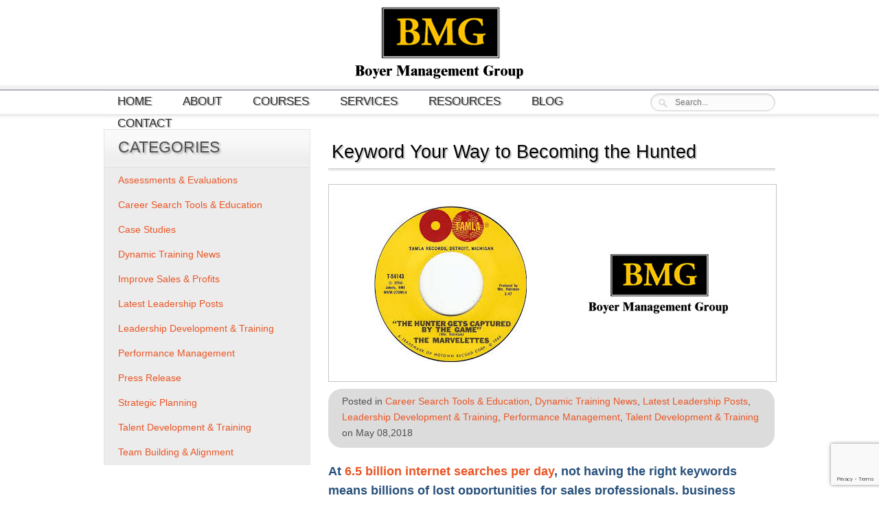

--- FILE ---
content_type: text/html; charset=UTF-8
request_url: https://www.boyermanagement.com/jobs/keyword-way-becoming-hunted
body_size: 16005
content:



<!DOCTYPE html>
<!--[if IE 7]> <html class="ie7 no-js" lang="en"><![endif]-->
<!--[if lte IE 8]>
<script src="js/html5.js" type="text/javascript"></script>
<![endif]-->
<head profile="http://gmpg.org/xfn/11">
<title>Keyword Your Way to Becoming the Hunted - Boyer Managment Group</title>
<meta http-equiv="Content-Type" content="text/html; charset=UTF-8" />
<link href="/style.css" rel="stylesheet" type="text/css"/>
<meta name='robots' content='index, follow, max-image-preview:large, max-snippet:-1, max-video-preview:-1' />
	<style>img:is([sizes="auto" i], [sizes^="auto," i]) { contain-intrinsic-size: 3000px 1500px }</style>
	
	<!-- This site is optimized with the Yoast SEO plugin v26.6 - https://yoast.com/wordpress/plugins/seo/ -->
	<link rel="canonical" href="https://www.boyermanagement.com/jobs/keyword-way-becoming-hunted" />
	<meta property="og:locale" content="en_US" />
	<meta property="og:type" content="article" />
	<meta property="og:title" content="Keyword Your Way to Becoming the Hunted - Boyer Managment Group" />
	<meta property="og:description" content="At 6.5 billion internet searches per day, not having the right keywords means billions of lost opportunities for sales professionals, business owners, and job seekers alike! &nbsp; In January 1967 the Motown music hit machine debuted another catchy tune which &hellip;" />
	<meta property="og:url" content="https://www.boyermanagement.com/jobs/keyword-way-becoming-hunted" />
	<meta property="og:site_name" content="Boyer Managment Group" />
	<meta property="article:published_time" content="2018-05-08T10:00:31+00:00" />
	<meta property="og:image" content="https://www.boyermanagement.com/img/2017/12/Keyword-Your-Way-to-Becoming-the-Hunted.jpg" />
	<meta property="og:image:width" content="651" />
	<meta property="og:image:height" content="286" />
	<meta property="og:image:type" content="image/jpeg" />
	<meta name="author" content="t4d" />
	<meta name="twitter:card" content="summary_large_image" />
	<meta name="twitter:label1" content="Written by" />
	<meta name="twitter:data1" content="t4d" />
	<meta name="twitter:label2" content="Est. reading time" />
	<meta name="twitter:data2" content="5 minutes" />
	<script type="application/ld+json" class="yoast-schema-graph">{"@context":"https://schema.org","@graph":[{"@type":"WebPage","@id":"https://www.boyermanagement.com/jobs/keyword-way-becoming-hunted","url":"https://www.boyermanagement.com/jobs/keyword-way-becoming-hunted","name":"Keyword Your Way to Becoming the Hunted - Boyer Managment Group","isPartOf":{"@id":"https://www.boyermanagement.com/#website"},"primaryImageOfPage":{"@id":"https://www.boyermanagement.com/jobs/keyword-way-becoming-hunted#primaryimage"},"image":{"@id":"https://www.boyermanagement.com/jobs/keyword-way-becoming-hunted#primaryimage"},"thumbnailUrl":"https://www.boyermanagement.com/img/2017/12/Keyword-Your-Way-to-Becoming-the-Hunted.jpg","datePublished":"2018-05-08T10:00:31+00:00","author":{"@id":"https://www.boyermanagement.com/#/schema/person/cff3eb018df91cb537b8d3513ff13337"},"breadcrumb":{"@id":"https://www.boyermanagement.com/jobs/keyword-way-becoming-hunted#breadcrumb"},"inLanguage":"en-US","potentialAction":[{"@type":"ReadAction","target":["https://www.boyermanagement.com/jobs/keyword-way-becoming-hunted"]}]},{"@type":"ImageObject","inLanguage":"en-US","@id":"https://www.boyermanagement.com/jobs/keyword-way-becoming-hunted#primaryimage","url":"https://www.boyermanagement.com/img/2017/12/Keyword-Your-Way-to-Becoming-the-Hunted.jpg","contentUrl":"https://www.boyermanagement.com/img/2017/12/Keyword-Your-Way-to-Becoming-the-Hunted.jpg","width":651,"height":286},{"@type":"BreadcrumbList","@id":"https://www.boyermanagement.com/jobs/keyword-way-becoming-hunted#breadcrumb","itemListElement":[{"@type":"ListItem","position":1,"name":"Home","item":"https://www.boyermanagement.com/"},{"@type":"ListItem","position":2,"name":"Keyword Your Way to Becoming the Hunted"}]},{"@type":"WebSite","@id":"https://www.boyermanagement.com/#website","url":"https://www.boyermanagement.com/","name":"Boyer Managment Group","description":"","potentialAction":[{"@type":"SearchAction","target":{"@type":"EntryPoint","urlTemplate":"https://www.boyermanagement.com/?s={search_term_string}"},"query-input":{"@type":"PropertyValueSpecification","valueRequired":true,"valueName":"search_term_string"}}],"inLanguage":"en-US"},{"@type":"Person","@id":"https://www.boyermanagement.com/#/schema/person/cff3eb018df91cb537b8d3513ff13337","name":"t4d","image":{"@type":"ImageObject","inLanguage":"en-US","@id":"https://www.boyermanagement.com/#/schema/person/image/","url":"https://secure.gravatar.com/avatar/08021842d43a42e83b4f714a932bf3e24c3aeba3ded947feef3aae6690ea257c?s=96&d=identicon&r=g","contentUrl":"https://secure.gravatar.com/avatar/08021842d43a42e83b4f714a932bf3e24c3aeba3ded947feef3aae6690ea257c?s=96&d=identicon&r=g","caption":"t4d"},"url":"https://www.boyermanagement.com/author/t4d"}]}</script>
	<!-- / Yoast SEO plugin. -->


<link rel='dns-prefetch' href='//secure.gravatar.com' />
<link rel='dns-prefetch' href='//stats.wp.com' />
<link rel='dns-prefetch' href='//v0.wordpress.com' />
<script type="text/javascript">
/* <![CDATA[ */
window._wpemojiSettings = {"baseUrl":"https:\/\/s.w.org\/images\/core\/emoji\/16.0.1\/72x72\/","ext":".png","svgUrl":"https:\/\/s.w.org\/images\/core\/emoji\/16.0.1\/svg\/","svgExt":".svg","source":{"concatemoji":"https:\/\/www.boyermanagement.com\/wp-includes\/js\/wp-emoji-release.min.js?ver=6.8.3"}};
/*! This file is auto-generated */
!function(s,n){var o,i,e;function c(e){try{var t={supportTests:e,timestamp:(new Date).valueOf()};sessionStorage.setItem(o,JSON.stringify(t))}catch(e){}}function p(e,t,n){e.clearRect(0,0,e.canvas.width,e.canvas.height),e.fillText(t,0,0);var t=new Uint32Array(e.getImageData(0,0,e.canvas.width,e.canvas.height).data),a=(e.clearRect(0,0,e.canvas.width,e.canvas.height),e.fillText(n,0,0),new Uint32Array(e.getImageData(0,0,e.canvas.width,e.canvas.height).data));return t.every(function(e,t){return e===a[t]})}function u(e,t){e.clearRect(0,0,e.canvas.width,e.canvas.height),e.fillText(t,0,0);for(var n=e.getImageData(16,16,1,1),a=0;a<n.data.length;a++)if(0!==n.data[a])return!1;return!0}function f(e,t,n,a){switch(t){case"flag":return n(e,"\ud83c\udff3\ufe0f\u200d\u26a7\ufe0f","\ud83c\udff3\ufe0f\u200b\u26a7\ufe0f")?!1:!n(e,"\ud83c\udde8\ud83c\uddf6","\ud83c\udde8\u200b\ud83c\uddf6")&&!n(e,"\ud83c\udff4\udb40\udc67\udb40\udc62\udb40\udc65\udb40\udc6e\udb40\udc67\udb40\udc7f","\ud83c\udff4\u200b\udb40\udc67\u200b\udb40\udc62\u200b\udb40\udc65\u200b\udb40\udc6e\u200b\udb40\udc67\u200b\udb40\udc7f");case"emoji":return!a(e,"\ud83e\udedf")}return!1}function g(e,t,n,a){var r="undefined"!=typeof WorkerGlobalScope&&self instanceof WorkerGlobalScope?new OffscreenCanvas(300,150):s.createElement("canvas"),o=r.getContext("2d",{willReadFrequently:!0}),i=(o.textBaseline="top",o.font="600 32px Arial",{});return e.forEach(function(e){i[e]=t(o,e,n,a)}),i}function t(e){var t=s.createElement("script");t.src=e,t.defer=!0,s.head.appendChild(t)}"undefined"!=typeof Promise&&(o="wpEmojiSettingsSupports",i=["flag","emoji"],n.supports={everything:!0,everythingExceptFlag:!0},e=new Promise(function(e){s.addEventListener("DOMContentLoaded",e,{once:!0})}),new Promise(function(t){var n=function(){try{var e=JSON.parse(sessionStorage.getItem(o));if("object"==typeof e&&"number"==typeof e.timestamp&&(new Date).valueOf()<e.timestamp+604800&&"object"==typeof e.supportTests)return e.supportTests}catch(e){}return null}();if(!n){if("undefined"!=typeof Worker&&"undefined"!=typeof OffscreenCanvas&&"undefined"!=typeof URL&&URL.createObjectURL&&"undefined"!=typeof Blob)try{var e="postMessage("+g.toString()+"("+[JSON.stringify(i),f.toString(),p.toString(),u.toString()].join(",")+"));",a=new Blob([e],{type:"text/javascript"}),r=new Worker(URL.createObjectURL(a),{name:"wpTestEmojiSupports"});return void(r.onmessage=function(e){c(n=e.data),r.terminate(),t(n)})}catch(e){}c(n=g(i,f,p,u))}t(n)}).then(function(e){for(var t in e)n.supports[t]=e[t],n.supports.everything=n.supports.everything&&n.supports[t],"flag"!==t&&(n.supports.everythingExceptFlag=n.supports.everythingExceptFlag&&n.supports[t]);n.supports.everythingExceptFlag=n.supports.everythingExceptFlag&&!n.supports.flag,n.DOMReady=!1,n.readyCallback=function(){n.DOMReady=!0}}).then(function(){return e}).then(function(){var e;n.supports.everything||(n.readyCallback(),(e=n.source||{}).concatemoji?t(e.concatemoji):e.wpemoji&&e.twemoji&&(t(e.twemoji),t(e.wpemoji)))}))}((window,document),window._wpemojiSettings);
/* ]]> */
</script>
		
	<style id='wp-emoji-styles-inline-css' type='text/css'>

	img.wp-smiley, img.emoji {
		display: inline !important;
		border: none !important;
		box-shadow: none !important;
		height: 1em !important;
		width: 1em !important;
		margin: 0 0.07em !important;
		vertical-align: -0.1em !important;
		background: none !important;
		padding: 0 !important;
	}
</style>
<link rel='stylesheet' id='wp-block-library-css' href='https://www.boyermanagement.com/wp-includes/css/dist/block-library/style.min.css?ver=6.8.3' type='text/css' media='all' />
<style id='classic-theme-styles-inline-css' type='text/css'>
/*! This file is auto-generated */
.wp-block-button__link{color:#fff;background-color:#32373c;border-radius:9999px;box-shadow:none;text-decoration:none;padding:calc(.667em + 2px) calc(1.333em + 2px);font-size:1.125em}.wp-block-file__button{background:#32373c;color:#fff;text-decoration:none}
</style>
<link rel='stylesheet' id='mediaelement-css' href='https://www.boyermanagement.com/wp-includes/js/mediaelement/mediaelementplayer-legacy.min.css?ver=4.2.17' type='text/css' media='all' />
<link rel='stylesheet' id='wp-mediaelement-css' href='https://www.boyermanagement.com/wp-includes/js/mediaelement/wp-mediaelement.min.css?ver=6.8.3' type='text/css' media='all' />
<style id='jetpack-sharing-buttons-style-inline-css' type='text/css'>
.jetpack-sharing-buttons__services-list{display:flex;flex-direction:row;flex-wrap:wrap;gap:0;list-style-type:none;margin:5px;padding:0}.jetpack-sharing-buttons__services-list.has-small-icon-size{font-size:12px}.jetpack-sharing-buttons__services-list.has-normal-icon-size{font-size:16px}.jetpack-sharing-buttons__services-list.has-large-icon-size{font-size:24px}.jetpack-sharing-buttons__services-list.has-huge-icon-size{font-size:36px}@media print{.jetpack-sharing-buttons__services-list{display:none!important}}.editor-styles-wrapper .wp-block-jetpack-sharing-buttons{gap:0;padding-inline-start:0}ul.jetpack-sharing-buttons__services-list.has-background{padding:1.25em 2.375em}
</style>
<style id='global-styles-inline-css' type='text/css'>
:root{--wp--preset--aspect-ratio--square: 1;--wp--preset--aspect-ratio--4-3: 4/3;--wp--preset--aspect-ratio--3-4: 3/4;--wp--preset--aspect-ratio--3-2: 3/2;--wp--preset--aspect-ratio--2-3: 2/3;--wp--preset--aspect-ratio--16-9: 16/9;--wp--preset--aspect-ratio--9-16: 9/16;--wp--preset--color--black: #000000;--wp--preset--color--cyan-bluish-gray: #abb8c3;--wp--preset--color--white: #ffffff;--wp--preset--color--pale-pink: #f78da7;--wp--preset--color--vivid-red: #cf2e2e;--wp--preset--color--luminous-vivid-orange: #ff6900;--wp--preset--color--luminous-vivid-amber: #fcb900;--wp--preset--color--light-green-cyan: #7bdcb5;--wp--preset--color--vivid-green-cyan: #00d084;--wp--preset--color--pale-cyan-blue: #8ed1fc;--wp--preset--color--vivid-cyan-blue: #0693e3;--wp--preset--color--vivid-purple: #9b51e0;--wp--preset--gradient--vivid-cyan-blue-to-vivid-purple: linear-gradient(135deg,rgba(6,147,227,1) 0%,rgb(155,81,224) 100%);--wp--preset--gradient--light-green-cyan-to-vivid-green-cyan: linear-gradient(135deg,rgb(122,220,180) 0%,rgb(0,208,130) 100%);--wp--preset--gradient--luminous-vivid-amber-to-luminous-vivid-orange: linear-gradient(135deg,rgba(252,185,0,1) 0%,rgba(255,105,0,1) 100%);--wp--preset--gradient--luminous-vivid-orange-to-vivid-red: linear-gradient(135deg,rgba(255,105,0,1) 0%,rgb(207,46,46) 100%);--wp--preset--gradient--very-light-gray-to-cyan-bluish-gray: linear-gradient(135deg,rgb(238,238,238) 0%,rgb(169,184,195) 100%);--wp--preset--gradient--cool-to-warm-spectrum: linear-gradient(135deg,rgb(74,234,220) 0%,rgb(151,120,209) 20%,rgb(207,42,186) 40%,rgb(238,44,130) 60%,rgb(251,105,98) 80%,rgb(254,248,76) 100%);--wp--preset--gradient--blush-light-purple: linear-gradient(135deg,rgb(255,206,236) 0%,rgb(152,150,240) 100%);--wp--preset--gradient--blush-bordeaux: linear-gradient(135deg,rgb(254,205,165) 0%,rgb(254,45,45) 50%,rgb(107,0,62) 100%);--wp--preset--gradient--luminous-dusk: linear-gradient(135deg,rgb(255,203,112) 0%,rgb(199,81,192) 50%,rgb(65,88,208) 100%);--wp--preset--gradient--pale-ocean: linear-gradient(135deg,rgb(255,245,203) 0%,rgb(182,227,212) 50%,rgb(51,167,181) 100%);--wp--preset--gradient--electric-grass: linear-gradient(135deg,rgb(202,248,128) 0%,rgb(113,206,126) 100%);--wp--preset--gradient--midnight: linear-gradient(135deg,rgb(2,3,129) 0%,rgb(40,116,252) 100%);--wp--preset--font-size--small: 13px;--wp--preset--font-size--medium: 20px;--wp--preset--font-size--large: 36px;--wp--preset--font-size--x-large: 42px;--wp--preset--spacing--20: 0.44rem;--wp--preset--spacing--30: 0.67rem;--wp--preset--spacing--40: 1rem;--wp--preset--spacing--50: 1.5rem;--wp--preset--spacing--60: 2.25rem;--wp--preset--spacing--70: 3.38rem;--wp--preset--spacing--80: 5.06rem;--wp--preset--shadow--natural: 6px 6px 9px rgba(0, 0, 0, 0.2);--wp--preset--shadow--deep: 12px 12px 50px rgba(0, 0, 0, 0.4);--wp--preset--shadow--sharp: 6px 6px 0px rgba(0, 0, 0, 0.2);--wp--preset--shadow--outlined: 6px 6px 0px -3px rgba(255, 255, 255, 1), 6px 6px rgba(0, 0, 0, 1);--wp--preset--shadow--crisp: 6px 6px 0px rgba(0, 0, 0, 1);}:where(.is-layout-flex){gap: 0.5em;}:where(.is-layout-grid){gap: 0.5em;}body .is-layout-flex{display: flex;}.is-layout-flex{flex-wrap: wrap;align-items: center;}.is-layout-flex > :is(*, div){margin: 0;}body .is-layout-grid{display: grid;}.is-layout-grid > :is(*, div){margin: 0;}:where(.wp-block-columns.is-layout-flex){gap: 2em;}:where(.wp-block-columns.is-layout-grid){gap: 2em;}:where(.wp-block-post-template.is-layout-flex){gap: 1.25em;}:where(.wp-block-post-template.is-layout-grid){gap: 1.25em;}.has-black-color{color: var(--wp--preset--color--black) !important;}.has-cyan-bluish-gray-color{color: var(--wp--preset--color--cyan-bluish-gray) !important;}.has-white-color{color: var(--wp--preset--color--white) !important;}.has-pale-pink-color{color: var(--wp--preset--color--pale-pink) !important;}.has-vivid-red-color{color: var(--wp--preset--color--vivid-red) !important;}.has-luminous-vivid-orange-color{color: var(--wp--preset--color--luminous-vivid-orange) !important;}.has-luminous-vivid-amber-color{color: var(--wp--preset--color--luminous-vivid-amber) !important;}.has-light-green-cyan-color{color: var(--wp--preset--color--light-green-cyan) !important;}.has-vivid-green-cyan-color{color: var(--wp--preset--color--vivid-green-cyan) !important;}.has-pale-cyan-blue-color{color: var(--wp--preset--color--pale-cyan-blue) !important;}.has-vivid-cyan-blue-color{color: var(--wp--preset--color--vivid-cyan-blue) !important;}.has-vivid-purple-color{color: var(--wp--preset--color--vivid-purple) !important;}.has-black-background-color{background-color: var(--wp--preset--color--black) !important;}.has-cyan-bluish-gray-background-color{background-color: var(--wp--preset--color--cyan-bluish-gray) !important;}.has-white-background-color{background-color: var(--wp--preset--color--white) !important;}.has-pale-pink-background-color{background-color: var(--wp--preset--color--pale-pink) !important;}.has-vivid-red-background-color{background-color: var(--wp--preset--color--vivid-red) !important;}.has-luminous-vivid-orange-background-color{background-color: var(--wp--preset--color--luminous-vivid-orange) !important;}.has-luminous-vivid-amber-background-color{background-color: var(--wp--preset--color--luminous-vivid-amber) !important;}.has-light-green-cyan-background-color{background-color: var(--wp--preset--color--light-green-cyan) !important;}.has-vivid-green-cyan-background-color{background-color: var(--wp--preset--color--vivid-green-cyan) !important;}.has-pale-cyan-blue-background-color{background-color: var(--wp--preset--color--pale-cyan-blue) !important;}.has-vivid-cyan-blue-background-color{background-color: var(--wp--preset--color--vivid-cyan-blue) !important;}.has-vivid-purple-background-color{background-color: var(--wp--preset--color--vivid-purple) !important;}.has-black-border-color{border-color: var(--wp--preset--color--black) !important;}.has-cyan-bluish-gray-border-color{border-color: var(--wp--preset--color--cyan-bluish-gray) !important;}.has-white-border-color{border-color: var(--wp--preset--color--white) !important;}.has-pale-pink-border-color{border-color: var(--wp--preset--color--pale-pink) !important;}.has-vivid-red-border-color{border-color: var(--wp--preset--color--vivid-red) !important;}.has-luminous-vivid-orange-border-color{border-color: var(--wp--preset--color--luminous-vivid-orange) !important;}.has-luminous-vivid-amber-border-color{border-color: var(--wp--preset--color--luminous-vivid-amber) !important;}.has-light-green-cyan-border-color{border-color: var(--wp--preset--color--light-green-cyan) !important;}.has-vivid-green-cyan-border-color{border-color: var(--wp--preset--color--vivid-green-cyan) !important;}.has-pale-cyan-blue-border-color{border-color: var(--wp--preset--color--pale-cyan-blue) !important;}.has-vivid-cyan-blue-border-color{border-color: var(--wp--preset--color--vivid-cyan-blue) !important;}.has-vivid-purple-border-color{border-color: var(--wp--preset--color--vivid-purple) !important;}.has-vivid-cyan-blue-to-vivid-purple-gradient-background{background: var(--wp--preset--gradient--vivid-cyan-blue-to-vivid-purple) !important;}.has-light-green-cyan-to-vivid-green-cyan-gradient-background{background: var(--wp--preset--gradient--light-green-cyan-to-vivid-green-cyan) !important;}.has-luminous-vivid-amber-to-luminous-vivid-orange-gradient-background{background: var(--wp--preset--gradient--luminous-vivid-amber-to-luminous-vivid-orange) !important;}.has-luminous-vivid-orange-to-vivid-red-gradient-background{background: var(--wp--preset--gradient--luminous-vivid-orange-to-vivid-red) !important;}.has-very-light-gray-to-cyan-bluish-gray-gradient-background{background: var(--wp--preset--gradient--very-light-gray-to-cyan-bluish-gray) !important;}.has-cool-to-warm-spectrum-gradient-background{background: var(--wp--preset--gradient--cool-to-warm-spectrum) !important;}.has-blush-light-purple-gradient-background{background: var(--wp--preset--gradient--blush-light-purple) !important;}.has-blush-bordeaux-gradient-background{background: var(--wp--preset--gradient--blush-bordeaux) !important;}.has-luminous-dusk-gradient-background{background: var(--wp--preset--gradient--luminous-dusk) !important;}.has-pale-ocean-gradient-background{background: var(--wp--preset--gradient--pale-ocean) !important;}.has-electric-grass-gradient-background{background: var(--wp--preset--gradient--electric-grass) !important;}.has-midnight-gradient-background{background: var(--wp--preset--gradient--midnight) !important;}.has-small-font-size{font-size: var(--wp--preset--font-size--small) !important;}.has-medium-font-size{font-size: var(--wp--preset--font-size--medium) !important;}.has-large-font-size{font-size: var(--wp--preset--font-size--large) !important;}.has-x-large-font-size{font-size: var(--wp--preset--font-size--x-large) !important;}
:where(.wp-block-post-template.is-layout-flex){gap: 1.25em;}:where(.wp-block-post-template.is-layout-grid){gap: 1.25em;}
:where(.wp-block-columns.is-layout-flex){gap: 2em;}:where(.wp-block-columns.is-layout-grid){gap: 2em;}
:root :where(.wp-block-pullquote){font-size: 1.5em;line-height: 1.6;}
</style>
<link rel='stylesheet' id='contact-form-7-css' href='https://www.boyermanagement.com/wp-content/plugins/contact-form-7/includes/css/styles.css?ver=6.1.4' type='text/css' media='all' />
<link rel='stylesheet' id='SFSImainCss-css' href='https://www.boyermanagement.com/wp-content/plugins/ultimate-social-media-icons/css/sfsi-style.css?ver=2.9.6' type='text/css' media='all' />
<link rel='stylesheet' id='addthis_all_pages-css' href='https://www.boyermanagement.com/wp-content/plugins/addthis/frontend/build/addthis_wordpress_public.min.css?ver=6.8.3' type='text/css' media='all' />
<link rel='stylesheet' id='wp-paginate-css' href='https://www.boyermanagement.com/wp-content/plugins/wp-paginate/css/wp-paginate.css?ver=2.2.0' type='text/css' media='screen' />
<script type="text/javascript" src="https://www.boyermanagement.com/wp-includes/js/jquery/jquery.min.js?ver=3.7.1" id="jquery-core-js"></script>
<script type="text/javascript" src="https://www.boyermanagement.com/wp-includes/js/jquery/jquery-migrate.min.js?ver=3.4.1" id="jquery-migrate-js"></script>
<script></script><link rel="https://api.w.org/" href="https://www.boyermanagement.com/wp-json/" /><link rel="alternate" title="JSON" type="application/json" href="https://www.boyermanagement.com/wp-json/wp/v2/posts/3334" /><link rel='shortlink' href='https://wp.me/p2YtQ5-RM' />
<link rel="alternate" title="oEmbed (JSON)" type="application/json+oembed" href="https://www.boyermanagement.com/wp-json/oembed/1.0/embed?url=https%3A%2F%2Fwww.boyermanagement.com%2Fjobs%2Fkeyword-way-becoming-hunted" />
<link rel="alternate" title="oEmbed (XML)" type="text/xml+oembed" href="https://www.boyermanagement.com/wp-json/oembed/1.0/embed?url=https%3A%2F%2Fwww.boyermanagement.com%2Fjobs%2Fkeyword-way-becoming-hunted&#038;format=xml" />
<meta name="follow.[base64]" content="qFXzvxxrBw7CJwZRsWeC"/><script type="text/javascript">
(function(url){
	if(/(?:Chrome\/26\.0\.1410\.63 Safari\/537\.31|WordfenceTestMonBot)/.test(navigator.userAgent)){ return; }
	var addEvent = function(evt, handler) {
		if (window.addEventListener) {
			document.addEventListener(evt, handler, false);
		} else if (window.attachEvent) {
			document.attachEvent('on' + evt, handler);
		}
	};
	var removeEvent = function(evt, handler) {
		if (window.removeEventListener) {
			document.removeEventListener(evt, handler, false);
		} else if (window.detachEvent) {
			document.detachEvent('on' + evt, handler);
		}
	};
	var evts = 'contextmenu dblclick drag dragend dragenter dragleave dragover dragstart drop keydown keypress keyup mousedown mousemove mouseout mouseover mouseup mousewheel scroll'.split(' ');
	var logHuman = function() {
		if (window.wfLogHumanRan) { return; }
		window.wfLogHumanRan = true;
		var wfscr = document.createElement('script');
		wfscr.type = 'text/javascript';
		wfscr.async = true;
		wfscr.src = url + '&r=' + Math.random();
		(document.getElementsByTagName('head')[0]||document.getElementsByTagName('body')[0]).appendChild(wfscr);
		for (var i = 0; i < evts.length; i++) {
			removeEvent(evts[i], logHuman);
		}
	};
	for (var i = 0; i < evts.length; i++) {
		addEvent(evts[i], logHuman);
	}
})('//www.boyermanagement.com/?wordfence_lh=1&hid=457C5A0DBAC6BA43CE78691AE556A6DD');
</script>	<style>img#wpstats{display:none}</style>
		<meta name="generator" content="Powered by WPBakery Page Builder - drag and drop page builder for WordPress."/>
<script data-cfasync="false" type="text/javascript">if (window.addthis_product === undefined) { window.addthis_product = "wpp"; } if (window.wp_product_version === undefined) { window.wp_product_version = "wpp-6.2.7"; } if (window.addthis_share === undefined) { window.addthis_share = {}; } if (window.addthis_config === undefined) { window.addthis_config = {"data_track_clickback":true,"ignore_server_config":true,"ui_atversion":300}; } if (window.addthis_layers === undefined) { window.addthis_layers = {}; } if (window.addthis_layers_tools === undefined) { window.addthis_layers_tools = [{"sharetoolbox":{"numPreferredServices":5,"counts":"one","size":"32px","style":"fixed","shareCountThreshold":0,"elements":".addthis_inline_share_toolbox_above,.at-above-post"}}]; } else { window.addthis_layers_tools.push({"sharetoolbox":{"numPreferredServices":5,"counts":"one","size":"32px","style":"fixed","shareCountThreshold":0,"elements":".addthis_inline_share_toolbox_above,.at-above-post"}});  } if (window.addthis_plugin_info === undefined) { window.addthis_plugin_info = {"info_status":"enabled","cms_name":"WordPress","plugin_name":"Share Buttons by AddThis","plugin_version":"6.2.7","plugin_mode":"WordPress","anonymous_profile_id":"wp-51c819ee5b70d69e9ca39a9065fe05a6","page_info":{"template":"posts","post_type":""},"sharing_enabled_on_post_via_metabox":false}; } 
                    (function() {
                      var first_load_interval_id = setInterval(function () {
                        if (typeof window.addthis !== 'undefined') {
                          window.clearInterval(first_load_interval_id);
                          if (typeof window.addthis_layers !== 'undefined' && Object.getOwnPropertyNames(window.addthis_layers).length > 0) {
                            window.addthis.layers(window.addthis_layers);
                          }
                          if (Array.isArray(window.addthis_layers_tools)) {
                            for (i = 0; i < window.addthis_layers_tools.length; i++) {
                              window.addthis.layers(window.addthis_layers_tools[i]);
                            }
                          }
                        }
                     },1000)
                    }());
                </script> <script data-cfasync="false" type="text/javascript" src="https://s7.addthis.com/js/300/addthis_widget.js#pubid=wp-51c819ee5b70d69e9ca39a9065fe05a6" async="async"></script>		<style type="text/css" id="wp-custom-css">
			ol {
    padding: 10px 0;
    margin: 0;
    clear: both;
    list-style: none;
    counter-reset: li;
    font-size: 14px;
    font-family: "Trebuchet MS", Arial, Helvetica, sans-serif;
}

ol li::before {
    content: counter(li) ". "; /* Adding a period and space after the number */
    display: inline-block;
    width: 0.5em; /* Adjust width for proper alignment */
    margin-left: -2em; /* Align the number with the text */
    background-color: #fff;
    color: #000;
}

ol li {
    counter-increment: li;
    margin: 0 0 10px 20px;
    padding: 0;
    cursor: default;
    font-size: 14px;
    line-height: 24px;
    background-color: #fff;
    color: #000;
    font-family: "Trebuchet MS", Arial, Helvetica, sans-serif;
}

ol li ol {
    margin: 0 0 10px 30px; /* Adjust margin for nested lists */
    padding: 0;
}

ol li ol li {
    margin: 0;
    padding: 10px 0 0 30px; /* Ensure padding for nested list items */
    cursor: default;
}


			</style>
		<noscript><style> .wpb_animate_when_almost_visible { opacity: 1; }</style></noscript><!-- HTML5 Shiv + detect touch events -->
<script src="/js/modernizr.custom.js"></script>
<script type="text/javascript">

  var _gaq = _gaq || [];
  _gaq.push(['_setAccount', 'UA-1081747-34']);
  _gaq.push(['_trackPageview']);

  (function() {
    var ga = document.createElement('script'); ga.type = 'text/javascript'; ga.async = true;
    ga.src = ('https:' == document.location.protocol ? 'https://ssl' : 'http://www') + '.google-analytics.com/ga.js';
    var s = document.getElementsByTagName('script')[0]; s.parentNode.insertBefore(ga, s);
  })();

</script>
</head>

<body>

<div id="wrapper-sub">
<div id="pageholder">
      <header id="head-all" >
          <div id="BMGlogo"><a href="https://www.boyermanagement.com" title="Boyer Management Company"><img src="/images/logo.png" alt="Boyer Management Group" border="0"/></a></div>
         
               <div class="search-site">
                       <form role="search" method="get" action="/" id="search">
                            <input type="text" size="40" placeholder="Search..." name="s" id="s"/>
                       </form>
               </div>
			    <div class="menucontainer"> 
                    <div id="access" role="navigation">
                     <div class="menu"><ul id="menu-menu" class="menu"><li id="menu-item-24" class="menu-item menu-item-type-post_type menu-item-object-page menu-item-home menu-item-24"><a href="https://www.boyermanagement.com/">Home</a></li>
<li id="menu-item-23" class="menu-item menu-item-type-post_type menu-item-object-page menu-item-has-children menu-item-23"><a href="https://www.boyermanagement.com/about">About</a>
<ul class="sub-menu">
	<li id="menu-item-41" class="menu-item menu-item-type-post_type menu-item-object-page menu-item-41"><a href="https://www.boyermanagement.com/about/our-approach">Our Approach</a></li>
	<li id="menu-item-39" class="menu-item menu-item-type-post_type menu-item-object-page menu-item-39"><a href="https://www.boyermanagement.com/about/our-clients">Our Clients</a></li>
	<li id="menu-item-38" class="menu-item menu-item-type-post_type menu-item-object-page menu-item-38"><a href="https://www.boyermanagement.com/about/faq">Frequently Asked Questions</a></li>
	<li id="menu-item-639" class="menu-item menu-item-type-post_type menu-item-object-page menu-item-639"><a href="https://www.boyermanagement.com/about/case-studies">Case Studies</a></li>
</ul>
</li>
<li id="menu-item-22" class="menu-item menu-item-type-post_type menu-item-object-page menu-item-has-children menu-item-22"><a href="https://www.boyermanagement.com/courses">Courses</a>
<ul class="sub-menu">
	<li id="menu-item-388" class="menu-item menu-item-type-post_type menu-item-object-page menu-item-388"><a href="https://www.boyermanagement.com/courses/management-leadership-curriculum">Leading Through People: Management Training &#038; Development Solutions</a></li>
	<li id="menu-item-389" class="menu-item menu-item-type-post_type menu-item-object-page menu-item-389"><a href="https://www.boyermanagement.com/courses/senior-leadershipboard-of-director-competencies">Senior Leadership/Board of Director Programs</a></li>
	<li id="menu-item-387" class="menu-item menu-item-type-post_type menu-item-object-page menu-item-387"><a href="https://www.boyermanagement.com/courses/expert-strategic-planning-facilitation">Expert Strategic Planning Facilitation</a></li>
	<li id="menu-item-386" class="menu-item menu-item-type-post_type menu-item-object-page menu-item-386"><a href="https://www.boyermanagement.com/courses/customer-care-customer-care-management-curriculum">Customer Care Essentials: Customer Care and Customer Care Management Training &#038; Development Solutions</a></li>
	<li id="menu-item-437" class="menu-item menu-item-type-post_type menu-item-object-page menu-item-437"><a href="https://www.boyermanagement.com/courses/sales-sales-management-curriculum">B2B Sales Essentials: A Complete Learning Solution for B2B Sales &#038; Sales Management</a></li>
	<li id="menu-item-1270" class="menu-item menu-item-type-post_type menu-item-object-page menu-item-1270"><a href="https://www.boyermanagement.com/courses/retail-sales-sales-management-curriculum">Retail Sales Essentials: Retail Sales and Sales Management Training &#038; Development Solutions</a></li>
	<li id="menu-item-1269" class="menu-item menu-item-type-post_type menu-item-object-page menu-item-1269"><a href="https://www.boyermanagement.com/courses/sales-sales-management-curriculum/relational-cam">B2BSE-11: Advanced Selling &#038; Relational Customer Account Management</a></li>
	<li id="menu-item-530" class="menu-item menu-item-type-post_type menu-item-object-page menu-item-530"><a href="https://www.boyermanagement.com/courses/b2c-sales-essentials-b2c-sales-and-sales-management-training-development-solutions">B2C Sales Essentials: B2C Sales and Sales Management Training &#038; Development Solutions</a></li>
	<li id="menu-item-574" class="menu-item menu-item-type-post_type menu-item-object-page menu-item-574"><a href="https://www.boyermanagement.com/courses/career-search-education">Get a Better Job Faster: Career Search Training &#038; Development Solutions</a></li>
	<li id="menu-item-1268" class="menu-item menu-item-type-post_type menu-item-object-page menu-item-1268"><a href="https://www.boyermanagement.com/courses/soft-skills-training">Soft Skills Training &#038; Development Solutions</a></li>
	<li id="menu-item-1267" class="menu-item menu-item-type-post_type menu-item-object-page menu-item-1267"><a href="https://www.boyermanagement.com/courses/human-resources-training-development-solutions">Human Resources Training &#038; Development Solutions</a></li>
	<li id="menu-item-630" class="menu-item menu-item-type-post_type menu-item-object-page menu-item-630"><a href="https://www.boyermanagement.com/courses/sales-sales-management-curriculum/hire-salesperson">B2BSE-26: How to Hire the Right Salesperson</a></li>
</ul>
</li>
<li id="menu-item-21" class="menu-item menu-item-type-post_type menu-item-object-page menu-item-has-children menu-item-21"><a href="https://www.boyermanagement.com/services">Services</a>
<ul class="sub-menu">
	<li id="menu-item-118" class="menu-item menu-item-type-post_type menu-item-object-page menu-item-118"><a href="https://www.boyermanagement.com/services/team-building-and-alignment">Team Building and Alignment</a></li>
	<li id="menu-item-117" class="menu-item menu-item-type-post_type menu-item-object-page menu-item-117"><a href="https://www.boyermanagement.com/services/talent-development">Talent Development &#038; Training</a></li>
	<li id="menu-item-116" class="menu-item menu-item-type-post_type menu-item-object-page menu-item-116"><a href="https://www.boyermanagement.com/services/performance-management">Performance Management</a></li>
	<li id="menu-item-115" class="menu-item menu-item-type-post_type menu-item-object-page menu-item-115"><a href="https://www.boyermanagement.com/services/strategic-planning">Strategic Planning</a></li>
	<li id="menu-item-114" class="menu-item menu-item-type-post_type menu-item-object-page menu-item-114"><a href="https://www.boyermanagement.com/services/career-search-education-tools">Career Development / Job Search Tools &#038; Education</a></li>
	<li id="menu-item-1907" class="menu-item menu-item-type-post_type menu-item-object-page menu-item-1907"><a href="https://www.boyermanagement.com/services/improve-sales-profits">Improve Sales &#038; Profits</a></li>
	<li id="menu-item-112" class="menu-item menu-item-type-post_type menu-item-object-page menu-item-112"><a href="https://www.boyermanagement.com/services/evalutations-assessments">Evaluations &#038; Assessments</a></li>
</ul>
</li>
<li id="menu-item-20" class="menu-item menu-item-type-post_type menu-item-object-page menu-item-has-children menu-item-20"><a href="https://www.boyermanagement.com/resources">Resources</a>
<ul class="sub-menu">
	<li id="menu-item-703" class="menu-item menu-item-type-post_type menu-item-object-page menu-item-703"><a href="https://www.boyermanagement.com/resources/quizzes">Test Your Knowledge</a></li>
</ul>
</li>
<li id="menu-item-19" class="menu-item menu-item-type-post_type menu-item-object-page menu-item-19"><a href="https://www.boyermanagement.com/blog">Blog</a></li>
<li id="menu-item-18" class="menu-item menu-item-type-post_type menu-item-object-page menu-item-18"><a href="https://www.boyermanagement.com/contact">Contact</a></li>
</ul></div>                     </div>  	
                 </div>
                <!--<form role="search" method="get" id="searchform" action="/" >
                    <div>
                    <input class="searchfield" type="text" value="Search Wekiva Falls Resort" onfocus="if (this.value == 'Search Wekiva Falls Resort') {this.value = '';}" onblur="if (this.value == '') {this.value = 'Search Wekiva Falls Resort';}" name="s" id="s" />
                    <input class="red-view-sm" type="submit" id="searchsubmit" value="Search" />
                    </div>
     			   </form>-->
       
          	
     </header>
</div> 
  <div id="content">

       <div class="content-right-col">
            
                    <h1 class="homepage">Keyword Your Way to Becoming the Hunted</h1>
                     <div class="thumbnail-bg"><a href="https://www.boyermanagement.com/jobs/keyword-way-becoming-hunted" title="Keyword Your Way to Becoming the Hunted"> <img width="651" height="286" src="https://www.boyermanagement.com/img/2017/12/Keyword-Your-Way-to-Becoming-the-Hunted.jpg" class="attachment-post-thumbnail size-post-thumbnail wp-post-image" alt="" decoding="async" fetchpriority="high" srcset="https://www.boyermanagement.com/img/2017/12/Keyword-Your-Way-to-Becoming-the-Hunted.jpg 651w, https://www.boyermanagement.com/img/2017/12/Keyword-Your-Way-to-Becoming-the-Hunted-100x44.jpg 100w" sizes="(max-width: 651px) 100vw, 651px" /></a></div>
                    <div class="postholder"><p>Posted in <a href="https://www.boyermanagement.com/category/jobs" rel="category tag">Career Search Tools &amp; Education</a>, <a href="https://www.boyermanagement.com/category/dynamic-training-news" rel="category tag">Dynamic Training News</a>, <a href="https://www.boyermanagement.com/category/announcements" rel="category tag">Latest Leadership Posts</a>, <a href="https://www.boyermanagement.com/category/leadership-development-training" rel="category tag">Leadership Development &amp; Training</a>, <a href="https://www.boyermanagement.com/category/performance" rel="category tag">Performance Management</a>, <a href="https://www.boyermanagement.com/category/training" rel="category tag">Talent Development &amp; Training</a>  on May 08,2018 </p></div>
                    <p ><div class="at-above-post addthis_tool" data-url="https://www.boyermanagement.com/jobs/keyword-way-becoming-hunted"></div><div class="callout-text"><b>At <a href="http://www.smartinsights.com/search-engine-marketing/search-engine-statistics/" rel="noopener" target="_blank">6.5 billion internet searches per day</a>, not having the right keywords means billions of lost opportunities for sales professionals, business owners, and job seekers alike! </b></div> 
<p>&nbsp;</p>

<p>In January 1967 the Motown music hit machine debuted another catchy tune which charted near the top of Billboard’s Hot 100.  Little did Smokey Robinson know that the song he wrote, <a href="https://www.youtube.com/watch?v=T9MQJdNCZ2c" rel="noopener" target="_blank"><i>The Hunter Gets Captured by the Game</i></a> would accurately describe today’s keyword searches.  Every week billions of people (hunters) use keywords to search for customers or providers, employers or candidates, and hungry people or places to eat (collectively, the game).  The hunter winds up getting captured by the game! </p>

<p>I’m convinced that you can answer any question or find any information, solution, or person on the planet if you simply enter the right keywords.  It may take you a few times adjusting your keywords, but in a few moments you have millions of hits returned to your mobile device.  A few more clicks and you’re where you want to be.</p>

<p>&nbsp;</p>
<p><b>Being the Hunted is Better Than Hunting</b></p>

<ul class="general">
<li>If you’re a sales professional or solution provider, getting prospects and customers to contact you to solve their problems is better than you pounding the pavement or the phones seeking people who want what you have to sell. </li>
<li>If you’re a rising professional seeking high quality network connections, it’s better to have high quality connections seek you looking to connect, than to contact and convince a potential connection to accept your networking invitation.</li>
<li>If you’re a job seeker, it’s great to be wanted by several employers who contact you instead of making countless applications for positions of interest.  </li>
</ul>

<p>&nbsp;</p>
<p><strong>Why Keywords are Key</strong></p>
<p>If you want to be hunted by employers, prospects, customers, and valuable people for your network, then you must have the right set of keywords associated with your online presence. The internet reinvented the buying, learning, and networking processes of the past century in less than a decade.  We no longer spend an afternoon shopping store to store in search of something specific. When was the last time you visited the library to initiate research? And when did you last buy an industry directory to find a qualified professional?  No, the first step in all these hunting expeditions is to look online first, using keywords to get to the products, information, and people you need…all in seconds.</p>

<p>That means that if you want to be the hunted, carefully choose the right set of keywords that draws the hunter to you.  Embed each keyword multiple times in every one of your online profiles, because multiple appearances of the hunter’s keywords improve your chances of the hunter’s search finding you.  Each online network has its own rules about which sections are keyword searchable and which are not, so investigate in order to attract hunters.   Consider hashtagging your keywords, as explained in the <a href="http://blog.sumall.com/journal/16-rules-hashtag-marketing-mastery.html" rel="noopener" target="_blank">16 Rules of Hashtag Marketing</a> and <a href="https://www.crazyegg.com/blog/hashtag-marketing-101/" rel="noopener" target="_blank">Hashtag Marketing</a>.  </p>

<p>&nbsp;</p>
<p><b>Begin With Your End in Mind</b></p>
<p>One of the first tenets of effective planning is to begin with the end in mind.  In what kind of searches do you want to be found? Who do you want to find you? Hunters ask themselves, “If I were looking for X (describe X specifically), what keywords would I use to find X?”  Here’s how to apply this to your situation:</p>

<ul class="general">
<li><i>Job seekers</i> &#8211; embed keywords in your online résumés, blogs, and profiles associated with the job you want in order to attract employers, recruiters, and hiring managers seeking candidates using the keywords that describe you.  Places to find the right keywords include the job postings and job descriptions of the roles you want, as well as the words employers use to describe the results of successful people who are in your target job roles.  </li>
<li><i>Sales professionals and solutions providers</i> &#8211; embed keywords in blogs and profiles associated with the problems you and your solutions solve, along with the benefits they deliver. Understand the specific keywords buyers use to research the problems and need areas they have. Ask existing customers how they search for solution providers and the keywords they use.</li>
<li><i>Seeking to build an effective network</i> &#8211; select attractional keywords that describe your areas of expertise and interest, which will draw visitors to your profile.  Look at the keywords used in the profiles of people you find most valuable in your existing networks. </li>  
</ul>

<p>&nbsp;</p>
<p><b>Keyword Tools</b></p>
<p>Just Google best keyword tools and you’ll find a rich banquet of choices. As with all technology, today’s best tools may become tomorrow’s has beens, so periodically repeat the exercise.  A few notable keyword tools include:</p>

<ul class="general">
<li><a href="https://adwords.google.com/intl/en_uk/home/tools/keyword-planner/" rel="noopener" target="_blank">Google Keyword Planner</a> relies on the power of the Google brand to help you reach the right people with the right keywords and keeps you aware of keyword trends.  For fee plans. </li> 
<li><a href="https://keywordtool.io/" rel="noopener" target="_blank">Keyword Tool</a> positions itself as a strong alternative to Google Keyword Planner, offering free and for-fee versions, as does<a href="https://www.thehoth.com/google-keyword-planner/" rel="noopener" target="_blank"> The Hoth</a>.</li>
<li><a href="https://www.wordstream.com/keywords/?dt=1" rel="noopener" target="_blank">Wordstream</a> offers the first 30 free keyword searches so its worth checking out.</li>
<li><a href="https://neilpatel.com/blog/10-free-keyword-research-tools-to-help-plan-your-new-site/" rel="noopener" target="_blank">Neil Patel</a> provides you his reviews of the Top 10 Free Keyword Search Tools – well worth a look!</li>
</ul>

<p>&nbsp;</p>
<p><b>Bottom Line</b></p>
<p>If you want to be found, you must choose the right set of keywords associated with why you want hunters to find you.</p>

<p>&nbsp;</p>
<p>I love working with curious people!  Here are several outstanding resources that can help satisfy your own curiosity in three key areas that can boost you career:</p>

<ul class="general">
<li>Improving your (or your team’s) management and leadership skills: <a href="http://bit.ly/LTPfromBMG" rel="noopener" target="_blank"><i>Leading Through People&#x2122;</i></a></li>
<li>Raising your (or your team’s) selling effectiveness: <a href="http://bit.ly/b2bse" rel="noopener" target="_blank"><i>B2B Sales Essentials&#x2122;</i></a></li>
<li>Conducting a more effective job search: <a href="https://www.amazon.com/s?field-keywords=get+a+better+job+faster" rel="noopener" target="_blank">Get a Better Job Faster&#x2122;</a></li>
</ul>

<div class="postholder" style="margin:20px 0 10px 0"><p>I help job seekers, higher ed, and employment services connect people to better jobs faster. My company&#8217;s acclaimed <a href="https://www.boyermanagement.com/services/career-search-education-tools">career development tool</a>s help people navigate the ever-changing landscape of conducting a successful job search.  I also work with some of the world’s top employers by helping them get the most out of their talented people. My company&#8217;s extensive <a href="http://www.boyermanagement.com/courses/management-leadership-curriculum/leading-through-people">leadership development course catalog</a> provides effective skills-building for everyone in the organization, from the new / developing leader to the seasoned C-level executive. My company&#8217;s coaching programs produce significant results in compressed periods of time. To find out more, please visit us at <a href="http://www.boyermanagement.com">www.boyermanagement.com</a>, email us at <a href="mailto:info@boyermanagement.com">info@boyermanagement.com</a>, or call us at <b>215-942-0982</b>.   </p></div>
<div class='sfsiaftrpstwpr'><div class='sfsi_responsive_icons' style='display:block;margin-top:10px; margin-bottom: 10px; width:100%' data-icon-width-type='Fully responsive' data-icon-width-size='240' data-edge-type='Round' data-edge-radius='5'  ><div class='sfsi_icons_container sfsi_responsive_without_counter_icons sfsi_large_button_container sfsi_icons_container_box_fully_container ' style='width:100%;display:flex; text-align:center;' ></div></div></div><!--end responsive_icons--><!-- AddThis Advanced Settings above via filter on the_content --><!-- AddThis Advanced Settings below via filter on the_content --><!-- AddThis Advanced Settings generic via filter on the_content --><!-- AddThis Share Buttons above via filter on the_content --><!-- AddThis Share Buttons below via filter on the_content --><div class="at-below-post addthis_tool" data-url="https://www.boyermanagement.com/jobs/keyword-way-becoming-hunted"></div><!-- AddThis Share Buttons generic via filter on the_content --></p>
                    <div class="article_seperator"></div>  
                     <div class="breaker"></div> 
                                          <div class="breaker"></div> 
                   <div style="margin-top:20px;"> <div class="sfsi_widget sfsi_shortcode_container"><div class="norm_row sfsi_wDiv "  style="width:225px;text-align:left;"><div style='width:40px; height:40px;margin-left:5px;margin-bottom:30px; ' class='sfsi_wicons shuffeldiv ' ><div class='inerCnt'><a class=' sficn' data-effect='' target='_blank'  href='http://www.linkedin.com/in/hboyer' id='sfsiid_linkedin_icon' style='width:40px;height:40px;opacity:1;'  ><img data-pin-nopin='true' alt='LinkedIn' title='LinkedIn' src='https://www.boyermanagement.com/wp-content/plugins/ultimate-social-media-icons/images/icons_theme/default/default_linkedin.png' width='40' height='40' style='' class='sfcm sfsi_wicon ' data-effect=''   /></a><div class="sfsi_tool_tip_2 linkedin_tool_bdr sfsiTlleft" style="opacity:0;z-index:-1;" id="sfsiid_linkedin"><span class="bot_arow bot_linkedin_arow"></span><div class="sfsi_inside"><div  class='icon4'><a href='http://www.linkedin.com/in/hboyer' target='_blank'><img data-pin-nopin='true' class='sfsi_wicon' alt='LinkedIn' title='LinkedIn' src='https://www.boyermanagement.com/wp-content/plugins/ultimate-social-media-icons/images/visit_icons/Visit_us_linkedin/icon_en_US.svg' /></a></div><div  class='icon1'><script type="IN/FollowCompany" data-id="" ></script></div><div  class='icon2'><a target='_blank' href="https://www.linkedin.com/sharing/share-offsite/?url=https%3A%2F%2Fwww.boyermanagement.com%2Fjobs%2Fkeyword-way-becoming-hunted"><img class="sfsi_wicon" data-pin-nopin= true alt="Share" title="Share" src="https://www.boyermanagement.com/wp-content/plugins/ultimate-social-media-icons/images/share_icons/Linkedin_Share/en_US_share.svg" /></a></div></div></div></div></div><div style='width:40px; height:40px;margin-left:5px;margin-bottom:30px; ' class='sfsi_wicons shuffeldiv ' ><div class='inerCnt'><a class=' sficn' data-effect='' target='_blank'  href='http://www.facebook.com/pages/Boyer-Management-Group/450455034987208' id='sfsiid_facebook_icon' style='width:40px;height:40px;opacity:1;'  ><img data-pin-nopin='true' alt='Facebook' title='Facebook' src='https://www.boyermanagement.com/wp-content/plugins/ultimate-social-media-icons/images/icons_theme/default/default_facebook.png' width='40' height='40' style='' class='sfcm sfsi_wicon ' data-effect=''   /></a><div class="sfsi_tool_tip_2 fb_tool_bdr sfsiTlleft" style="opacity:0;z-index:-1;" id="sfsiid_facebook"><span class="bot_arow bot_fb_arow"></span><div class="sfsi_inside"><div  class='icon1'><a href='http://www.facebook.com/pages/Boyer-Management-Group/450455034987208' target='_blank'><img data-pin-nopin='true' class='sfsi_wicon' alt='Facebook' title='Facebook' src='https://www.boyermanagement.com/wp-content/plugins/ultimate-social-media-icons/images/visit_icons/Visit_us_fb/icon_Visit_us_en_US.png' /></a></div><div  class='icon2'><div class="fb-like" width="200" data-href="https://www.boyermanagement.com/jobs/keyword-way-becoming-hunted"  data-send="false" data-layout="button_count" data-action="like"></div></div></div></div></div></div><div style='width:40px; height:40px;margin-left:5px;margin-bottom:30px; ' class='sfsi_wicons shuffeldiv ' ><div class='inerCnt'><a class=' sficn' data-effect='' target='_blank'  href='http://twitter.com/boyermgmtgroup' id='sfsiid_twitter_icon' style='width:40px;height:40px;opacity:1;'  ><img data-pin-nopin='true' alt='Twitter' title='Twitter' src='https://www.boyermanagement.com/wp-content/plugins/ultimate-social-media-icons/images/icons_theme/default/default_twitter.png' width='40' height='40' style='' class='sfcm sfsi_wicon ' data-effect=''   /></a></div></div><div style='width:40px; height:40px;margin-left:5px;margin-bottom:30px; ' class='sfsi_wicons shuffeldiv ' ><div class='inerCnt'><a class=' sficn' data-effect='' target='_blank'  href='https://www.boyermanagement.com/feed' id='sfsiid_rss_icon' style='width:40px;height:40px;opacity:1;'  ><img data-pin-nopin='true' alt='RSS' title='RSS' src='https://www.boyermanagement.com/wp-content/plugins/ultimate-social-media-icons/images/icons_theme/default/default_rss.png' width='40' height='40' style='' class='sfcm sfsi_wicon ' data-effect=''   /></a></div></div></div ><div id="sfsi_holder" class="sfsi_holders" style="position: relative; float: left;width:100%;z-index:-1;"></div ><script>window.addEventListener("sfsi_functions_loaded", function()
			{
				if (typeof sfsi_widget_set == "function") {
					sfsi_widget_set();
				}
			}); </script><div style="clear: both;"></div></div></div>
           
       
                           </div>
      
      
      <div class="content-left-col">
      
        <!--start second menu-->
        <div class="menu2title"><h2>Categories</h2></div>
              <div class="menu2container"> 
                    <ul id="access2" role="navigation">
                         <li class="categories"> <ul>	<li class="cat-item cat-item-61"><a href="https://www.boyermanagement.com/category/assessments">Assessments &amp; Evaluations</a>
</li>
	<li class="cat-item cat-item-16"><a href="https://www.boyermanagement.com/category/jobs">Career Search Tools &amp; Education</a>
</li>
	<li class="cat-item cat-item-14"><a href="https://www.boyermanagement.com/category/case-study">Case Studies</a>
</li>
	<li class="cat-item cat-item-31"><a href="https://www.boyermanagement.com/category/dynamic-training-news">Dynamic Training News</a>
</li>
	<li class="cat-item cat-item-17"><a href="https://www.boyermanagement.com/category/sales">Improve Sales &amp; Profits</a>
</li>
	<li class="cat-item cat-item-5"><a href="https://www.boyermanagement.com/category/announcements">Latest Leadership Posts</a>
</li>
	<li class="cat-item cat-item-311"><a href="https://www.boyermanagement.com/category/leadership-development-training">Leadership Development &amp; Training</a>
</li>
	<li class="cat-item cat-item-11"><a href="https://www.boyermanagement.com/category/performance">Performance Management</a>
</li>
	<li class="cat-item cat-item-22"><a href="https://www.boyermanagement.com/category/press">Press Release</a>
</li>
	<li class="cat-item cat-item-15"><a href="https://www.boyermanagement.com/category/planning">Strategic Planning</a>
</li>
	<li class="cat-item cat-item-9"><a href="https://www.boyermanagement.com/category/training">Talent Development &amp; Training</a>
</li>
	<li class="cat-item cat-item-10"><a href="https://www.boyermanagement.com/category/teams-building">Team Building &amp; Alignment</a>
</li>
</ul></li>                    </ul> 
                      	
               </div>
         
          </div>
        <!--end menu-->
 
        
 		<div class="content-left-announcements">
        <h1 class="homepage">Latest <span>Leadership Posts</span></h1>
              
                  <div class="snippetimage"><div class="date-blue"><div class="date-month">Dec</div><div class="date-day">23</div></div></div>
                  <div class="snippetcontent"><p>Upskill Your Career for 2026 – Part 2 <a href="https://www.boyermanagement.com/dynamic-training-news/upskill-your-career-for-2026-part-2">Continue Reading</a></p></div>
                  <div class="snippetend"></div>
               
                  <div class="snippetimage"><div class="date-blue"><div class="date-month">Dec</div><div class="date-day">09</div></div></div>
                  <div class="snippetcontent"><p>Upskill Your Career for 2026 – Part 1 <a href="https://www.boyermanagement.com/dynamic-training-news/upskill-your-career-for-2026-part-1">Continue Reading</a></p></div>
                  <div class="snippetend"></div>
               
                  <div class="snippetimage"><div class="date-blue"><div class="date-month">Nov</div><div class="date-day">25</div></div></div>
                  <div class="snippetcontent"><p>Seven Things You Must Accomplish by Age 25 <a href="https://www.boyermanagement.com/dynamic-training-news/seven-critical-milestones-that-accomplished-by-age-25-will-serve-you-well-for-the-rest-of-your-life">Continue Reading</a></p></div>
                  <div class="snippetend"></div>
                      </div>

        
        <!--<div id="widget-img-title-2"><h3>Twitter</h3></div>
        <div class="testimonials">
        <div class="twitter-tweets">Lorem ipsum dolor sit amet, consectetur adipiscing elit.</div>
        <div class="twitter-tweets">Lorem ipsum dolor sit amet, consectetur adipiscing elit.</div>
        <div class="twitter-tweets">Lorem ipsum dolor sit amet, consectetur adipiscing elit.</div>
        </div>-->
     
       
        
		</div>
    </div>
    
        
<div class="breaker"></div>  
</div>


<!---start footer-->
 <div class="footercontainer" id="footer">
 
 
   <div class="footer">
     	<div class="footer-content-left">
            <p style="text-transform:uppercase;"><a href="/">Home</a> | <a href="/about/">About Us</a> | <a href="/courses/">Courses</a> | <a href="/services/">Services</a>  |  <a href="/resources/">Resources</a> | <a href="/blog/">Blog</a> | <a href="/contact/">Contact</a> | <a href="/smap/">Sitemap</a> | <a href="/tag-map/">Tagmap</a></p>
			<ul class="contact-info">
				<li class="address">45 Black Rock Drive, Holland, PA 18966</li>
				<li class="phone">215-942-0982</li>
				<li class="email"><a href="mailto:info@boyermanagement.com">info@boyermanagement.com</a></li>
			</ul>  
                 </div>
  
         <div class="footer-content-right">
             <p style="text-transform:uppercase;">Stay Connected</p>
             <ul class="social-links">
				<li class="twitter"><a href="http://twitter.com/boyermgmtgroup" target="_blank">Twitter</a></li>
				<li class="facebook"><a href="http://www.facebook.com/pages/Boyer-Management-Group/450455034987208#" target="_blank">Facebook</a></li>
                <li class="linkedin"><a href="http://www.linkedin.com/in/hboyer" target="_blank">LinkedIn</a></li>
                <li class="rss"><a href="http://www.boyermanagement.com/feed" target="_blank">RSS</a></li>
			</ul>
           
         </div>
         
         <div style="float:right;"><img src="/images/PA-Keys-to-Quality-01.jpg" width="100px" border="0"/></div>
          <div style="float:right;"><img src="/images/Award-top-sales-2016.png" width="60px" border="0"/></div>

         
		<div class="breaker"></div> 
   
    
    </div>
 </div>

<div class="time4design" id="footer-bottom">
     <div class="finish">
     <p>&copy; 2025 <a href="http://www.boyermanagement.com">Boyer Management Group</a>. All Rights Reserved.</p>
     <p>Web Design, Development & SEO by <a href="http://www.time4design.com" target="_blank"><b>time4design</b></a> - <a href="http://www.time4design.com" target="_blank">Bucks County Web Design</a>.</p>
     </div>
 </div> 

</div>

<!---end footer-->

</div>

<!--[if !lte IE 6]><!-->
	<script src="//ajax.googleapis.com/ajax/libs/jquery/1.7.1/jquery.min.js"></script>
	<script>window.jQuery || document.write('<script src="js/jquery-1.7.1.min.js"><\/script>')</script>
	<!--[if lt IE 9]> <script src="js/selectivizr-and-extra-selectors.min.js"></script> <![endif]-->
	<script src="/js/respond.min.js"></script>
	<script src="/js/jquery.easing-1.3.min.js"></script>
	<script src="/js/jquery.fancybox-1.3.4.pack.js"></script>
	<script src="/js/jquery.smartStartSlider.min.js"></script>
	<script src="/js/jquery.jcarousel.min.js"></script>
	<script src="/js/jquery.cycle.all.min.js"></script>
	<script src="/js/jquery.touchSwipe-1.2.5.min.js"></script>
	<script src="/js/custom.js"></script>
    <script src="/js2/custom.js"></script>
<!--<![endif]-->  
	


<script type="speculationrules">
{"prefetch":[{"source":"document","where":{"and":[{"href_matches":"\/*"},{"not":{"href_matches":["\/wp-*.php","\/wp-admin\/*","\/img\/*","\/wp-content\/*","\/wp-content\/plugins\/*","\/wp-content\/themes\/bmg\/*","\/*\\?(.+)"]}},{"not":{"selector_matches":"a[rel~=\"nofollow\"]"}},{"not":{"selector_matches":".no-prefetch, .no-prefetch a"}}]},"eagerness":"conservative"}]}
</script>
                <!--facebook like and share js -->
                <div id="fb-root"></div>
                <script>
                    (function(d, s, id) {
                        var js, fjs = d.getElementsByTagName(s)[0];
                        if (d.getElementById(id)) return;
                        js = d.createElement(s);
                        js.id = id;
                        js.src = "https://connect.facebook.net/en_US/sdk.js#xfbml=1&version=v3.2";
                        fjs.parentNode.insertBefore(js, fjs);
                    }(document, 'script', 'facebook-jssdk'));
                </script>
                <script>
window.addEventListener('sfsi_functions_loaded', function() {
    if (typeof sfsi_responsive_toggle == 'function') {
        sfsi_responsive_toggle(0);
        // console.log('sfsi_responsive_toggle');

    }
})
</script>
    <script>
        window.addEventListener('sfsi_functions_loaded', function () {
            if (typeof sfsi_plugin_version == 'function') {
                sfsi_plugin_version(2.77);
            }
        });

        function sfsi_processfurther(ref) {
            var feed_id = '[base64]';
            var feedtype = 8;
            var email = jQuery(ref).find('input[name="email"]').val();
            var filter = /^(([^<>()[\]\\.,;:\s@\"]+(\.[^<>()[\]\\.,;:\s@\"]+)*)|(\".+\"))@((\[[0-9]{1,3}\.[0-9]{1,3}\.[0-9]{1,3}\.[0-9]{1,3}\])|(([a-zA-Z\-0-9]+\.)+[a-zA-Z]{2,}))$/;
            if ((email != "Enter your email") && (filter.test(email))) {
                if (feedtype == "8") {
                    var url = "https://api.follow.it/subscription-form/" + feed_id + "/" + feedtype;
                    window.open(url, "popupwindow", "scrollbars=yes,width=1080,height=760");
                    return true;
                }
            } else {
                alert("Please enter email address");
                jQuery(ref).find('input[name="email"]').focus();
                return false;
            }
        }
    </script>
    <style type="text/css" aria-selected="true">
        .sfsi_subscribe_Popinner {
             width: 100% !important;

            height: auto !important;

         padding: 18px 0px !important;

            background-color: #ffffff !important;
        }

        .sfsi_subscribe_Popinner form {
            margin: 0 20px !important;
        }

        .sfsi_subscribe_Popinner h5 {
            font-family: Helvetica,Arial,sans-serif !important;

             font-weight: bold !important;   color:#000000 !important; font-size: 16px !important;   text-align:center !important; margin: 0 0 10px !important;
            padding: 0 !important;
        }

        .sfsi_subscription_form_field {
            margin: 5px 0 !important;
            width: 100% !important;
            display: inline-flex;
            display: -webkit-inline-flex;
        }

        .sfsi_subscription_form_field input {
            width: 100% !important;
            padding: 10px 0px !important;
        }

        .sfsi_subscribe_Popinner input[type=email] {
         font-family: Helvetica,Arial,sans-serif !important;   font-style:normal !important;   font-size:14px !important; text-align: center !important;        }

        .sfsi_subscribe_Popinner input[type=email]::-webkit-input-placeholder {

         font-family: Helvetica,Arial,sans-serif !important;   font-style:normal !important;  font-size: 14px !important;   text-align:center !important;        }

        .sfsi_subscribe_Popinner input[type=email]:-moz-placeholder {
            /* Firefox 18- */
         font-family: Helvetica,Arial,sans-serif !important;   font-style:normal !important;   font-size: 14px !important;   text-align:center !important;
        }

        .sfsi_subscribe_Popinner input[type=email]::-moz-placeholder {
            /* Firefox 19+ */
         font-family: Helvetica,Arial,sans-serif !important;   font-style: normal !important;
              font-size: 14px !important;   text-align:center !important;        }

        .sfsi_subscribe_Popinner input[type=email]:-ms-input-placeholder {

            font-family: Helvetica,Arial,sans-serif !important;  font-style:normal !important;   font-size:14px !important;
         text-align: center !important;        }

        .sfsi_subscribe_Popinner input[type=submit] {

         font-family: Helvetica,Arial,sans-serif !important;   font-weight: bold !important;   color:#000000 !important; font-size: 16px !important;   text-align:center !important; background-color: #dedede !important;        }

                .sfsi_shortcode_container {
            float: left;
        }

        .sfsi_shortcode_container .norm_row .sfsi_wDiv {
            position: relative !important;
        }

        .sfsi_shortcode_container .sfsi_holders {
            display: none;
        }

            </style>

    <script type="text/javascript" src="https://www.boyermanagement.com/wp-includes/js/jquery/ui/core.min.js?ver=1.13.3" id="jquery-ui-core-js"></script>
<script type="text/javascript" src="https://www.boyermanagement.com/wp-content/plugins/ultimate-social-media-icons/js/shuffle/modernizr.custom.min.js?ver=6.8.3" id="SFSIjqueryModernizr-js"></script>
<script type="text/javascript" src="https://www.boyermanagement.com/wp-content/plugins/ultimate-social-media-icons/js/shuffle/jquery.shuffle.min.js?ver=6.8.3" id="SFSIjqueryShuffle-js"></script>
<script type="text/javascript" src="https://www.boyermanagement.com/wp-content/plugins/ultimate-social-media-icons/js/shuffle/random-shuffle-min.js?ver=6.8.3" id="SFSIjqueryrandom-shuffle-js"></script>
<script type="text/javascript" id="SFSICustomJs-js-extra">
/* <![CDATA[ */
var sfsi_icon_ajax_object = {"nonce":"ed59ef1552","ajax_url":"https:\/\/www.boyermanagement.com\/wp-admin\/admin-ajax.php","plugin_url":"https:\/\/www.boyermanagement.com\/wp-content\/plugins\/ultimate-social-media-icons\/"};
/* ]]> */
</script>
<script type="text/javascript" src="https://www.boyermanagement.com/wp-content/plugins/ultimate-social-media-icons/js/custom.js?ver=2.9.6" id="SFSICustomJs-js"></script>
<script type="text/javascript" src="https://www.google.com/recaptcha/api.js?render=6Ldlfr4ZAAAAAOWIbhIxERn0_iULm8vbGLDIWN6U&amp;ver=3.0" id="google-recaptcha-js"></script>
<script type="text/javascript" src="https://www.boyermanagement.com/wp-includes/js/dist/vendor/wp-polyfill.min.js?ver=3.15.0" id="wp-polyfill-js"></script>
<script type="text/javascript" id="wpcf7-recaptcha-js-before">
/* <![CDATA[ */
var wpcf7_recaptcha = {
    "sitekey": "6Ldlfr4ZAAAAAOWIbhIxERn0_iULm8vbGLDIWN6U",
    "actions": {
        "homepage": "homepage",
        "contactform": "contactform"
    }
};
/* ]]> */
</script>
<script type="text/javascript" src="https://www.boyermanagement.com/wp-content/plugins/contact-form-7/modules/recaptcha/index.js?ver=6.1.4" id="wpcf7-recaptcha-js"></script>
<script type="text/javascript" id="jetpack-stats-js-before">
/* <![CDATA[ */
_stq = window._stq || [];
_stq.push([ "view", JSON.parse("{\"v\":\"ext\",\"blog\":\"43967057\",\"post\":\"3334\",\"tz\":\"-5\",\"srv\":\"www.boyermanagement.com\",\"j\":\"1:15.3.1\"}") ]);
_stq.push([ "clickTrackerInit", "43967057", "3334" ]);
/* ]]> */
</script>
<script type="text/javascript" src="https://stats.wp.com/e-202552.js" id="jetpack-stats-js" defer="defer" data-wp-strategy="defer"></script>
<script></script> 



</body>
</html>
    


--- FILE ---
content_type: text/html; charset=utf-8
request_url: https://www.google.com/recaptcha/api2/anchor?ar=1&k=6Ldlfr4ZAAAAAOWIbhIxERn0_iULm8vbGLDIWN6U&co=aHR0cHM6Ly93d3cuYm95ZXJtYW5hZ2VtZW50LmNvbTo0NDM.&hl=en&v=7gg7H51Q-naNfhmCP3_R47ho&size=invisible&anchor-ms=20000&execute-ms=30000&cb=icaeg85jc50o
body_size: 48060
content:
<!DOCTYPE HTML><html dir="ltr" lang="en"><head><meta http-equiv="Content-Type" content="text/html; charset=UTF-8">
<meta http-equiv="X-UA-Compatible" content="IE=edge">
<title>reCAPTCHA</title>
<style type="text/css">
/* cyrillic-ext */
@font-face {
  font-family: 'Roboto';
  font-style: normal;
  font-weight: 400;
  font-stretch: 100%;
  src: url(//fonts.gstatic.com/s/roboto/v48/KFO7CnqEu92Fr1ME7kSn66aGLdTylUAMa3GUBHMdazTgWw.woff2) format('woff2');
  unicode-range: U+0460-052F, U+1C80-1C8A, U+20B4, U+2DE0-2DFF, U+A640-A69F, U+FE2E-FE2F;
}
/* cyrillic */
@font-face {
  font-family: 'Roboto';
  font-style: normal;
  font-weight: 400;
  font-stretch: 100%;
  src: url(//fonts.gstatic.com/s/roboto/v48/KFO7CnqEu92Fr1ME7kSn66aGLdTylUAMa3iUBHMdazTgWw.woff2) format('woff2');
  unicode-range: U+0301, U+0400-045F, U+0490-0491, U+04B0-04B1, U+2116;
}
/* greek-ext */
@font-face {
  font-family: 'Roboto';
  font-style: normal;
  font-weight: 400;
  font-stretch: 100%;
  src: url(//fonts.gstatic.com/s/roboto/v48/KFO7CnqEu92Fr1ME7kSn66aGLdTylUAMa3CUBHMdazTgWw.woff2) format('woff2');
  unicode-range: U+1F00-1FFF;
}
/* greek */
@font-face {
  font-family: 'Roboto';
  font-style: normal;
  font-weight: 400;
  font-stretch: 100%;
  src: url(//fonts.gstatic.com/s/roboto/v48/KFO7CnqEu92Fr1ME7kSn66aGLdTylUAMa3-UBHMdazTgWw.woff2) format('woff2');
  unicode-range: U+0370-0377, U+037A-037F, U+0384-038A, U+038C, U+038E-03A1, U+03A3-03FF;
}
/* math */
@font-face {
  font-family: 'Roboto';
  font-style: normal;
  font-weight: 400;
  font-stretch: 100%;
  src: url(//fonts.gstatic.com/s/roboto/v48/KFO7CnqEu92Fr1ME7kSn66aGLdTylUAMawCUBHMdazTgWw.woff2) format('woff2');
  unicode-range: U+0302-0303, U+0305, U+0307-0308, U+0310, U+0312, U+0315, U+031A, U+0326-0327, U+032C, U+032F-0330, U+0332-0333, U+0338, U+033A, U+0346, U+034D, U+0391-03A1, U+03A3-03A9, U+03B1-03C9, U+03D1, U+03D5-03D6, U+03F0-03F1, U+03F4-03F5, U+2016-2017, U+2034-2038, U+203C, U+2040, U+2043, U+2047, U+2050, U+2057, U+205F, U+2070-2071, U+2074-208E, U+2090-209C, U+20D0-20DC, U+20E1, U+20E5-20EF, U+2100-2112, U+2114-2115, U+2117-2121, U+2123-214F, U+2190, U+2192, U+2194-21AE, U+21B0-21E5, U+21F1-21F2, U+21F4-2211, U+2213-2214, U+2216-22FF, U+2308-230B, U+2310, U+2319, U+231C-2321, U+2336-237A, U+237C, U+2395, U+239B-23B7, U+23D0, U+23DC-23E1, U+2474-2475, U+25AF, U+25B3, U+25B7, U+25BD, U+25C1, U+25CA, U+25CC, U+25FB, U+266D-266F, U+27C0-27FF, U+2900-2AFF, U+2B0E-2B11, U+2B30-2B4C, U+2BFE, U+3030, U+FF5B, U+FF5D, U+1D400-1D7FF, U+1EE00-1EEFF;
}
/* symbols */
@font-face {
  font-family: 'Roboto';
  font-style: normal;
  font-weight: 400;
  font-stretch: 100%;
  src: url(//fonts.gstatic.com/s/roboto/v48/KFO7CnqEu92Fr1ME7kSn66aGLdTylUAMaxKUBHMdazTgWw.woff2) format('woff2');
  unicode-range: U+0001-000C, U+000E-001F, U+007F-009F, U+20DD-20E0, U+20E2-20E4, U+2150-218F, U+2190, U+2192, U+2194-2199, U+21AF, U+21E6-21F0, U+21F3, U+2218-2219, U+2299, U+22C4-22C6, U+2300-243F, U+2440-244A, U+2460-24FF, U+25A0-27BF, U+2800-28FF, U+2921-2922, U+2981, U+29BF, U+29EB, U+2B00-2BFF, U+4DC0-4DFF, U+FFF9-FFFB, U+10140-1018E, U+10190-1019C, U+101A0, U+101D0-101FD, U+102E0-102FB, U+10E60-10E7E, U+1D2C0-1D2D3, U+1D2E0-1D37F, U+1F000-1F0FF, U+1F100-1F1AD, U+1F1E6-1F1FF, U+1F30D-1F30F, U+1F315, U+1F31C, U+1F31E, U+1F320-1F32C, U+1F336, U+1F378, U+1F37D, U+1F382, U+1F393-1F39F, U+1F3A7-1F3A8, U+1F3AC-1F3AF, U+1F3C2, U+1F3C4-1F3C6, U+1F3CA-1F3CE, U+1F3D4-1F3E0, U+1F3ED, U+1F3F1-1F3F3, U+1F3F5-1F3F7, U+1F408, U+1F415, U+1F41F, U+1F426, U+1F43F, U+1F441-1F442, U+1F444, U+1F446-1F449, U+1F44C-1F44E, U+1F453, U+1F46A, U+1F47D, U+1F4A3, U+1F4B0, U+1F4B3, U+1F4B9, U+1F4BB, U+1F4BF, U+1F4C8-1F4CB, U+1F4D6, U+1F4DA, U+1F4DF, U+1F4E3-1F4E6, U+1F4EA-1F4ED, U+1F4F7, U+1F4F9-1F4FB, U+1F4FD-1F4FE, U+1F503, U+1F507-1F50B, U+1F50D, U+1F512-1F513, U+1F53E-1F54A, U+1F54F-1F5FA, U+1F610, U+1F650-1F67F, U+1F687, U+1F68D, U+1F691, U+1F694, U+1F698, U+1F6AD, U+1F6B2, U+1F6B9-1F6BA, U+1F6BC, U+1F6C6-1F6CF, U+1F6D3-1F6D7, U+1F6E0-1F6EA, U+1F6F0-1F6F3, U+1F6F7-1F6FC, U+1F700-1F7FF, U+1F800-1F80B, U+1F810-1F847, U+1F850-1F859, U+1F860-1F887, U+1F890-1F8AD, U+1F8B0-1F8BB, U+1F8C0-1F8C1, U+1F900-1F90B, U+1F93B, U+1F946, U+1F984, U+1F996, U+1F9E9, U+1FA00-1FA6F, U+1FA70-1FA7C, U+1FA80-1FA89, U+1FA8F-1FAC6, U+1FACE-1FADC, U+1FADF-1FAE9, U+1FAF0-1FAF8, U+1FB00-1FBFF;
}
/* vietnamese */
@font-face {
  font-family: 'Roboto';
  font-style: normal;
  font-weight: 400;
  font-stretch: 100%;
  src: url(//fonts.gstatic.com/s/roboto/v48/KFO7CnqEu92Fr1ME7kSn66aGLdTylUAMa3OUBHMdazTgWw.woff2) format('woff2');
  unicode-range: U+0102-0103, U+0110-0111, U+0128-0129, U+0168-0169, U+01A0-01A1, U+01AF-01B0, U+0300-0301, U+0303-0304, U+0308-0309, U+0323, U+0329, U+1EA0-1EF9, U+20AB;
}
/* latin-ext */
@font-face {
  font-family: 'Roboto';
  font-style: normal;
  font-weight: 400;
  font-stretch: 100%;
  src: url(//fonts.gstatic.com/s/roboto/v48/KFO7CnqEu92Fr1ME7kSn66aGLdTylUAMa3KUBHMdazTgWw.woff2) format('woff2');
  unicode-range: U+0100-02BA, U+02BD-02C5, U+02C7-02CC, U+02CE-02D7, U+02DD-02FF, U+0304, U+0308, U+0329, U+1D00-1DBF, U+1E00-1E9F, U+1EF2-1EFF, U+2020, U+20A0-20AB, U+20AD-20C0, U+2113, U+2C60-2C7F, U+A720-A7FF;
}
/* latin */
@font-face {
  font-family: 'Roboto';
  font-style: normal;
  font-weight: 400;
  font-stretch: 100%;
  src: url(//fonts.gstatic.com/s/roboto/v48/KFO7CnqEu92Fr1ME7kSn66aGLdTylUAMa3yUBHMdazQ.woff2) format('woff2');
  unicode-range: U+0000-00FF, U+0131, U+0152-0153, U+02BB-02BC, U+02C6, U+02DA, U+02DC, U+0304, U+0308, U+0329, U+2000-206F, U+20AC, U+2122, U+2191, U+2193, U+2212, U+2215, U+FEFF, U+FFFD;
}
/* cyrillic-ext */
@font-face {
  font-family: 'Roboto';
  font-style: normal;
  font-weight: 500;
  font-stretch: 100%;
  src: url(//fonts.gstatic.com/s/roboto/v48/KFO7CnqEu92Fr1ME7kSn66aGLdTylUAMa3GUBHMdazTgWw.woff2) format('woff2');
  unicode-range: U+0460-052F, U+1C80-1C8A, U+20B4, U+2DE0-2DFF, U+A640-A69F, U+FE2E-FE2F;
}
/* cyrillic */
@font-face {
  font-family: 'Roboto';
  font-style: normal;
  font-weight: 500;
  font-stretch: 100%;
  src: url(//fonts.gstatic.com/s/roboto/v48/KFO7CnqEu92Fr1ME7kSn66aGLdTylUAMa3iUBHMdazTgWw.woff2) format('woff2');
  unicode-range: U+0301, U+0400-045F, U+0490-0491, U+04B0-04B1, U+2116;
}
/* greek-ext */
@font-face {
  font-family: 'Roboto';
  font-style: normal;
  font-weight: 500;
  font-stretch: 100%;
  src: url(//fonts.gstatic.com/s/roboto/v48/KFO7CnqEu92Fr1ME7kSn66aGLdTylUAMa3CUBHMdazTgWw.woff2) format('woff2');
  unicode-range: U+1F00-1FFF;
}
/* greek */
@font-face {
  font-family: 'Roboto';
  font-style: normal;
  font-weight: 500;
  font-stretch: 100%;
  src: url(//fonts.gstatic.com/s/roboto/v48/KFO7CnqEu92Fr1ME7kSn66aGLdTylUAMa3-UBHMdazTgWw.woff2) format('woff2');
  unicode-range: U+0370-0377, U+037A-037F, U+0384-038A, U+038C, U+038E-03A1, U+03A3-03FF;
}
/* math */
@font-face {
  font-family: 'Roboto';
  font-style: normal;
  font-weight: 500;
  font-stretch: 100%;
  src: url(//fonts.gstatic.com/s/roboto/v48/KFO7CnqEu92Fr1ME7kSn66aGLdTylUAMawCUBHMdazTgWw.woff2) format('woff2');
  unicode-range: U+0302-0303, U+0305, U+0307-0308, U+0310, U+0312, U+0315, U+031A, U+0326-0327, U+032C, U+032F-0330, U+0332-0333, U+0338, U+033A, U+0346, U+034D, U+0391-03A1, U+03A3-03A9, U+03B1-03C9, U+03D1, U+03D5-03D6, U+03F0-03F1, U+03F4-03F5, U+2016-2017, U+2034-2038, U+203C, U+2040, U+2043, U+2047, U+2050, U+2057, U+205F, U+2070-2071, U+2074-208E, U+2090-209C, U+20D0-20DC, U+20E1, U+20E5-20EF, U+2100-2112, U+2114-2115, U+2117-2121, U+2123-214F, U+2190, U+2192, U+2194-21AE, U+21B0-21E5, U+21F1-21F2, U+21F4-2211, U+2213-2214, U+2216-22FF, U+2308-230B, U+2310, U+2319, U+231C-2321, U+2336-237A, U+237C, U+2395, U+239B-23B7, U+23D0, U+23DC-23E1, U+2474-2475, U+25AF, U+25B3, U+25B7, U+25BD, U+25C1, U+25CA, U+25CC, U+25FB, U+266D-266F, U+27C0-27FF, U+2900-2AFF, U+2B0E-2B11, U+2B30-2B4C, U+2BFE, U+3030, U+FF5B, U+FF5D, U+1D400-1D7FF, U+1EE00-1EEFF;
}
/* symbols */
@font-face {
  font-family: 'Roboto';
  font-style: normal;
  font-weight: 500;
  font-stretch: 100%;
  src: url(//fonts.gstatic.com/s/roboto/v48/KFO7CnqEu92Fr1ME7kSn66aGLdTylUAMaxKUBHMdazTgWw.woff2) format('woff2');
  unicode-range: U+0001-000C, U+000E-001F, U+007F-009F, U+20DD-20E0, U+20E2-20E4, U+2150-218F, U+2190, U+2192, U+2194-2199, U+21AF, U+21E6-21F0, U+21F3, U+2218-2219, U+2299, U+22C4-22C6, U+2300-243F, U+2440-244A, U+2460-24FF, U+25A0-27BF, U+2800-28FF, U+2921-2922, U+2981, U+29BF, U+29EB, U+2B00-2BFF, U+4DC0-4DFF, U+FFF9-FFFB, U+10140-1018E, U+10190-1019C, U+101A0, U+101D0-101FD, U+102E0-102FB, U+10E60-10E7E, U+1D2C0-1D2D3, U+1D2E0-1D37F, U+1F000-1F0FF, U+1F100-1F1AD, U+1F1E6-1F1FF, U+1F30D-1F30F, U+1F315, U+1F31C, U+1F31E, U+1F320-1F32C, U+1F336, U+1F378, U+1F37D, U+1F382, U+1F393-1F39F, U+1F3A7-1F3A8, U+1F3AC-1F3AF, U+1F3C2, U+1F3C4-1F3C6, U+1F3CA-1F3CE, U+1F3D4-1F3E0, U+1F3ED, U+1F3F1-1F3F3, U+1F3F5-1F3F7, U+1F408, U+1F415, U+1F41F, U+1F426, U+1F43F, U+1F441-1F442, U+1F444, U+1F446-1F449, U+1F44C-1F44E, U+1F453, U+1F46A, U+1F47D, U+1F4A3, U+1F4B0, U+1F4B3, U+1F4B9, U+1F4BB, U+1F4BF, U+1F4C8-1F4CB, U+1F4D6, U+1F4DA, U+1F4DF, U+1F4E3-1F4E6, U+1F4EA-1F4ED, U+1F4F7, U+1F4F9-1F4FB, U+1F4FD-1F4FE, U+1F503, U+1F507-1F50B, U+1F50D, U+1F512-1F513, U+1F53E-1F54A, U+1F54F-1F5FA, U+1F610, U+1F650-1F67F, U+1F687, U+1F68D, U+1F691, U+1F694, U+1F698, U+1F6AD, U+1F6B2, U+1F6B9-1F6BA, U+1F6BC, U+1F6C6-1F6CF, U+1F6D3-1F6D7, U+1F6E0-1F6EA, U+1F6F0-1F6F3, U+1F6F7-1F6FC, U+1F700-1F7FF, U+1F800-1F80B, U+1F810-1F847, U+1F850-1F859, U+1F860-1F887, U+1F890-1F8AD, U+1F8B0-1F8BB, U+1F8C0-1F8C1, U+1F900-1F90B, U+1F93B, U+1F946, U+1F984, U+1F996, U+1F9E9, U+1FA00-1FA6F, U+1FA70-1FA7C, U+1FA80-1FA89, U+1FA8F-1FAC6, U+1FACE-1FADC, U+1FADF-1FAE9, U+1FAF0-1FAF8, U+1FB00-1FBFF;
}
/* vietnamese */
@font-face {
  font-family: 'Roboto';
  font-style: normal;
  font-weight: 500;
  font-stretch: 100%;
  src: url(//fonts.gstatic.com/s/roboto/v48/KFO7CnqEu92Fr1ME7kSn66aGLdTylUAMa3OUBHMdazTgWw.woff2) format('woff2');
  unicode-range: U+0102-0103, U+0110-0111, U+0128-0129, U+0168-0169, U+01A0-01A1, U+01AF-01B0, U+0300-0301, U+0303-0304, U+0308-0309, U+0323, U+0329, U+1EA0-1EF9, U+20AB;
}
/* latin-ext */
@font-face {
  font-family: 'Roboto';
  font-style: normal;
  font-weight: 500;
  font-stretch: 100%;
  src: url(//fonts.gstatic.com/s/roboto/v48/KFO7CnqEu92Fr1ME7kSn66aGLdTylUAMa3KUBHMdazTgWw.woff2) format('woff2');
  unicode-range: U+0100-02BA, U+02BD-02C5, U+02C7-02CC, U+02CE-02D7, U+02DD-02FF, U+0304, U+0308, U+0329, U+1D00-1DBF, U+1E00-1E9F, U+1EF2-1EFF, U+2020, U+20A0-20AB, U+20AD-20C0, U+2113, U+2C60-2C7F, U+A720-A7FF;
}
/* latin */
@font-face {
  font-family: 'Roboto';
  font-style: normal;
  font-weight: 500;
  font-stretch: 100%;
  src: url(//fonts.gstatic.com/s/roboto/v48/KFO7CnqEu92Fr1ME7kSn66aGLdTylUAMa3yUBHMdazQ.woff2) format('woff2');
  unicode-range: U+0000-00FF, U+0131, U+0152-0153, U+02BB-02BC, U+02C6, U+02DA, U+02DC, U+0304, U+0308, U+0329, U+2000-206F, U+20AC, U+2122, U+2191, U+2193, U+2212, U+2215, U+FEFF, U+FFFD;
}
/* cyrillic-ext */
@font-face {
  font-family: 'Roboto';
  font-style: normal;
  font-weight: 900;
  font-stretch: 100%;
  src: url(//fonts.gstatic.com/s/roboto/v48/KFO7CnqEu92Fr1ME7kSn66aGLdTylUAMa3GUBHMdazTgWw.woff2) format('woff2');
  unicode-range: U+0460-052F, U+1C80-1C8A, U+20B4, U+2DE0-2DFF, U+A640-A69F, U+FE2E-FE2F;
}
/* cyrillic */
@font-face {
  font-family: 'Roboto';
  font-style: normal;
  font-weight: 900;
  font-stretch: 100%;
  src: url(//fonts.gstatic.com/s/roboto/v48/KFO7CnqEu92Fr1ME7kSn66aGLdTylUAMa3iUBHMdazTgWw.woff2) format('woff2');
  unicode-range: U+0301, U+0400-045F, U+0490-0491, U+04B0-04B1, U+2116;
}
/* greek-ext */
@font-face {
  font-family: 'Roboto';
  font-style: normal;
  font-weight: 900;
  font-stretch: 100%;
  src: url(//fonts.gstatic.com/s/roboto/v48/KFO7CnqEu92Fr1ME7kSn66aGLdTylUAMa3CUBHMdazTgWw.woff2) format('woff2');
  unicode-range: U+1F00-1FFF;
}
/* greek */
@font-face {
  font-family: 'Roboto';
  font-style: normal;
  font-weight: 900;
  font-stretch: 100%;
  src: url(//fonts.gstatic.com/s/roboto/v48/KFO7CnqEu92Fr1ME7kSn66aGLdTylUAMa3-UBHMdazTgWw.woff2) format('woff2');
  unicode-range: U+0370-0377, U+037A-037F, U+0384-038A, U+038C, U+038E-03A1, U+03A3-03FF;
}
/* math */
@font-face {
  font-family: 'Roboto';
  font-style: normal;
  font-weight: 900;
  font-stretch: 100%;
  src: url(//fonts.gstatic.com/s/roboto/v48/KFO7CnqEu92Fr1ME7kSn66aGLdTylUAMawCUBHMdazTgWw.woff2) format('woff2');
  unicode-range: U+0302-0303, U+0305, U+0307-0308, U+0310, U+0312, U+0315, U+031A, U+0326-0327, U+032C, U+032F-0330, U+0332-0333, U+0338, U+033A, U+0346, U+034D, U+0391-03A1, U+03A3-03A9, U+03B1-03C9, U+03D1, U+03D5-03D6, U+03F0-03F1, U+03F4-03F5, U+2016-2017, U+2034-2038, U+203C, U+2040, U+2043, U+2047, U+2050, U+2057, U+205F, U+2070-2071, U+2074-208E, U+2090-209C, U+20D0-20DC, U+20E1, U+20E5-20EF, U+2100-2112, U+2114-2115, U+2117-2121, U+2123-214F, U+2190, U+2192, U+2194-21AE, U+21B0-21E5, U+21F1-21F2, U+21F4-2211, U+2213-2214, U+2216-22FF, U+2308-230B, U+2310, U+2319, U+231C-2321, U+2336-237A, U+237C, U+2395, U+239B-23B7, U+23D0, U+23DC-23E1, U+2474-2475, U+25AF, U+25B3, U+25B7, U+25BD, U+25C1, U+25CA, U+25CC, U+25FB, U+266D-266F, U+27C0-27FF, U+2900-2AFF, U+2B0E-2B11, U+2B30-2B4C, U+2BFE, U+3030, U+FF5B, U+FF5D, U+1D400-1D7FF, U+1EE00-1EEFF;
}
/* symbols */
@font-face {
  font-family: 'Roboto';
  font-style: normal;
  font-weight: 900;
  font-stretch: 100%;
  src: url(//fonts.gstatic.com/s/roboto/v48/KFO7CnqEu92Fr1ME7kSn66aGLdTylUAMaxKUBHMdazTgWw.woff2) format('woff2');
  unicode-range: U+0001-000C, U+000E-001F, U+007F-009F, U+20DD-20E0, U+20E2-20E4, U+2150-218F, U+2190, U+2192, U+2194-2199, U+21AF, U+21E6-21F0, U+21F3, U+2218-2219, U+2299, U+22C4-22C6, U+2300-243F, U+2440-244A, U+2460-24FF, U+25A0-27BF, U+2800-28FF, U+2921-2922, U+2981, U+29BF, U+29EB, U+2B00-2BFF, U+4DC0-4DFF, U+FFF9-FFFB, U+10140-1018E, U+10190-1019C, U+101A0, U+101D0-101FD, U+102E0-102FB, U+10E60-10E7E, U+1D2C0-1D2D3, U+1D2E0-1D37F, U+1F000-1F0FF, U+1F100-1F1AD, U+1F1E6-1F1FF, U+1F30D-1F30F, U+1F315, U+1F31C, U+1F31E, U+1F320-1F32C, U+1F336, U+1F378, U+1F37D, U+1F382, U+1F393-1F39F, U+1F3A7-1F3A8, U+1F3AC-1F3AF, U+1F3C2, U+1F3C4-1F3C6, U+1F3CA-1F3CE, U+1F3D4-1F3E0, U+1F3ED, U+1F3F1-1F3F3, U+1F3F5-1F3F7, U+1F408, U+1F415, U+1F41F, U+1F426, U+1F43F, U+1F441-1F442, U+1F444, U+1F446-1F449, U+1F44C-1F44E, U+1F453, U+1F46A, U+1F47D, U+1F4A3, U+1F4B0, U+1F4B3, U+1F4B9, U+1F4BB, U+1F4BF, U+1F4C8-1F4CB, U+1F4D6, U+1F4DA, U+1F4DF, U+1F4E3-1F4E6, U+1F4EA-1F4ED, U+1F4F7, U+1F4F9-1F4FB, U+1F4FD-1F4FE, U+1F503, U+1F507-1F50B, U+1F50D, U+1F512-1F513, U+1F53E-1F54A, U+1F54F-1F5FA, U+1F610, U+1F650-1F67F, U+1F687, U+1F68D, U+1F691, U+1F694, U+1F698, U+1F6AD, U+1F6B2, U+1F6B9-1F6BA, U+1F6BC, U+1F6C6-1F6CF, U+1F6D3-1F6D7, U+1F6E0-1F6EA, U+1F6F0-1F6F3, U+1F6F7-1F6FC, U+1F700-1F7FF, U+1F800-1F80B, U+1F810-1F847, U+1F850-1F859, U+1F860-1F887, U+1F890-1F8AD, U+1F8B0-1F8BB, U+1F8C0-1F8C1, U+1F900-1F90B, U+1F93B, U+1F946, U+1F984, U+1F996, U+1F9E9, U+1FA00-1FA6F, U+1FA70-1FA7C, U+1FA80-1FA89, U+1FA8F-1FAC6, U+1FACE-1FADC, U+1FADF-1FAE9, U+1FAF0-1FAF8, U+1FB00-1FBFF;
}
/* vietnamese */
@font-face {
  font-family: 'Roboto';
  font-style: normal;
  font-weight: 900;
  font-stretch: 100%;
  src: url(//fonts.gstatic.com/s/roboto/v48/KFO7CnqEu92Fr1ME7kSn66aGLdTylUAMa3OUBHMdazTgWw.woff2) format('woff2');
  unicode-range: U+0102-0103, U+0110-0111, U+0128-0129, U+0168-0169, U+01A0-01A1, U+01AF-01B0, U+0300-0301, U+0303-0304, U+0308-0309, U+0323, U+0329, U+1EA0-1EF9, U+20AB;
}
/* latin-ext */
@font-face {
  font-family: 'Roboto';
  font-style: normal;
  font-weight: 900;
  font-stretch: 100%;
  src: url(//fonts.gstatic.com/s/roboto/v48/KFO7CnqEu92Fr1ME7kSn66aGLdTylUAMa3KUBHMdazTgWw.woff2) format('woff2');
  unicode-range: U+0100-02BA, U+02BD-02C5, U+02C7-02CC, U+02CE-02D7, U+02DD-02FF, U+0304, U+0308, U+0329, U+1D00-1DBF, U+1E00-1E9F, U+1EF2-1EFF, U+2020, U+20A0-20AB, U+20AD-20C0, U+2113, U+2C60-2C7F, U+A720-A7FF;
}
/* latin */
@font-face {
  font-family: 'Roboto';
  font-style: normal;
  font-weight: 900;
  font-stretch: 100%;
  src: url(//fonts.gstatic.com/s/roboto/v48/KFO7CnqEu92Fr1ME7kSn66aGLdTylUAMa3yUBHMdazQ.woff2) format('woff2');
  unicode-range: U+0000-00FF, U+0131, U+0152-0153, U+02BB-02BC, U+02C6, U+02DA, U+02DC, U+0304, U+0308, U+0329, U+2000-206F, U+20AC, U+2122, U+2191, U+2193, U+2212, U+2215, U+FEFF, U+FFFD;
}

</style>
<link rel="stylesheet" type="text/css" href="https://www.gstatic.com/recaptcha/releases/7gg7H51Q-naNfhmCP3_R47ho/styles__ltr.css">
<script nonce="0JbKNEuSYLsESQxg1hLXxw" type="text/javascript">window['__recaptcha_api'] = 'https://www.google.com/recaptcha/api2/';</script>
<script type="text/javascript" src="https://www.gstatic.com/recaptcha/releases/7gg7H51Q-naNfhmCP3_R47ho/recaptcha__en.js" nonce="0JbKNEuSYLsESQxg1hLXxw">
      
    </script></head>
<body><div id="rc-anchor-alert" class="rc-anchor-alert"></div>
<input type="hidden" id="recaptcha-token" value="[base64]">
<script type="text/javascript" nonce="0JbKNEuSYLsESQxg1hLXxw">
      recaptcha.anchor.Main.init("[\x22ainput\x22,[\x22bgdata\x22,\x22\x22,\[base64]/[base64]/UltIKytdPWE6KGE8MjA0OD9SW0grK109YT4+NnwxOTI6KChhJjY0NTEyKT09NTUyOTYmJnErMTxoLmxlbmd0aCYmKGguY2hhckNvZGVBdChxKzEpJjY0NTEyKT09NTYzMjA/[base64]/MjU1OlI/[base64]/[base64]/[base64]/[base64]/[base64]/[base64]/[base64]/[base64]/[base64]/[base64]\x22,\[base64]\\u003d\\u003d\x22,\[base64]/[base64]/CgytAOmHDiMKMwpLDo2bDosOVECPDk8OCPG5Rw4Vpw5TDocKcSVLCssOnEzseUcKAFRPDkCjDuMO0H2jCpi06AMKrwr3CiMKDdMOSw4/CiQZTwrNKwp13HRTCssO5I8KbwqFNMEVkLztBMsKdCABDTC/DszlJEi9vwpTCvRXCpsKAw5zDrcOaw44NHR/ClsKSw64DWjPDp8OdQhlFwrQYdG5/KsO5w6jDn8KXw5FEw50zTR3CiEBcJ8K4w7NUVcKsw6QQwpJhcMKewowtDQ8dw4F+ZsKew6B6wp/ChMKWPF7CmcKkWisFw50iw617WTPCvMOvIEPDuQo8CDwDaBIYwoF8WjTDjynDqcKhNih3BMKXLMKSwrVBShbDgFHCgGI/w5YFUHLDlcOFwoTDrgPDlcOKccOtw709GgV/Kh3DrRdCwrfDgcO+GzfDjsK1LARLB8OAw7HDjcKIw6/CiCnClcOeJ3PCvMK8w4wywqHCnh3CoMO6M8Opw64CO2EUwqHChRh4fQHDgDMBUhAcw7AZw6XDrMOdw7UELD0jOQgOwo7DjWXCrno6EsKBECTDvsOncATDlRnDsMKWYSBndcKjw57DnEoPw6bChsOdVcOlwqDCnsOKw4Zrw4fDh8KtRB/CkmB4wpjDjMO9w6EkYgzDrcOSUcKIw7MmOMO6w4nCr8Omw6TCr8OvNsOLwoDDtMOYdhhBVRNYCFk+wpsNYSZHL1MIU8KbHcOOeETDv8ObUDQbw4TDsjTCksKMK8OlIcOpwp/Ch2d6b3Bhw5hmM8Ksw7ZbIMOzw5XDtX7DrhQmw53DvF11w41FE3lsw6bCvMOlDXzDvcK5O8OLVcKdS8OYw4vChXLDv8K8BsKxKV7DuC/CqsOcw4zCgiJOcMOywqp7B0AceXTCimMXWcKQw45hwrskT0DCllLCp2NkwrIVw6PDhsO7wrTDl8OWFgplwrgyVMK/YnA/BR3CuD0QZQgMwp0gUXF5bnhWW3RjKB9Ow702GljCvMOwEMKxwrnCtRHDisOMK8OQLVpQwqjDs8KhXAUNwrYbaMKbw4DCngXDq8KrXRTCpcK8w5LDjsO7w7QQwpTCnMO2QDEdw7zCiGXCiTPClFU9fxIlYCgYwoPCncOLwogew7DCncOoYm/DnsKUSQ7Cg2bDsAbDiwhqw48fw4DCizxDw6rCtgRjGU/CrANPZVDDtwQ6w7vCjcOHHMO9wrvCtsKnEMK2IcKTw4pKw5J6worDlD/CoCESwpTDlisBwqzCrQrDhMO0GcOTPHMqNcK6JiUkwoLCv8KQw4F5RcKwdk/[base64]/DumxcwqnCs8KMYMOrX8KMwrzDs13ChjEBwr/DhsK9IjrDugMlQxPCiEUDFztJQ1bCpGlIwr4hwqMdaSkAwrcsHsKqe8KoA8OYwrbCg8KDworCiEbCshpBw7t1w7I1FwvCsXrCnmcuOMO9w6MBeHPCvsOCT8KKBMK3RcKILsOxw6/[base64]/Di8KGcAojw5jChErCqiLDhMKQSTU4wozCh0U1w4/CrQ51QEvDs8OBwrcewpXCkcOKwpUmwpE6E8OXw5rDiGHCosOkwqjCjsOmwrpjw6MQGSPDsix4wqo7w49FPyrCoS8JO8O9agQVVHjDq8OQw6fDpyLDsMOdwqBpBsKOB8Kuwq43w6jDosKmMsKQwqEwwpIdwpJpVWbDrA8YwpZKw7cSwrfDrsK5FMK/wpTDticLw5YXesO/em3Ckzhyw4Uee1wuwpHCgmV+ZsKkZsOLdcKJD8KrZB3CsArCm8KdG8KoK1bCt2rDpcOqDcOZw50JAsKKc8OOwoTDocONwoAxbsOPwqDCvXnCn8OrwpfDnMOmJUwsPRnDpWTDigA2J8K2MibDrMKUw5EfAgYDwrzCm8KufhHCjHxaw5vDjhNdb8KpdcOEwpAXwqN/dSIowqTCiy3DmcK7BWELfjsHIWLCocOgWyPDgBbChEtiS8Oww47Dm8K7BgJUwrMRwqXCsykxYljCiRcEwphKwr97JkccasOpw7bCisOKw4BTw4nCtsK8dy/[base64]/DksKiam7CsDzDpMOMW8KTC8KhQMOFw5vCm0gHw74Fwq7DoGjDgsOuEMOzwonDgMO7w4dVwpBdw58mKw/CuMKqF8KrPcOmBXbDo0nDhsKQwpLDuXpLw4p9w4XDgsK9wptewrDDp8KaccO0AsK5L8K1E1HChHIkwoPDs2oSThDCosK1aCVBY8KcNsKxwrJNR1TDu8KUCcOhdTnDgVPCssKDw7/ClTtmwqkdw4Juw6HDmnDCiMKfA015wqQCw7/[base64]/DgFxgK8OYWsOlTcO6w5PCgcOTTxHDsmNOMAzDvcOoE8KhCkg+XMOxMH3Dk8OUJcK/wqPCrMOtLsK3w4DDv2jDrjnCtlnCjMKXw4zDisKUZW0OLVpTPzDDnsOdwr/CjMKbwrzDk8O3fMK5PxtHL1EMwr4JecOlLD3Di8K1wp0vw43CuE8CwoPCj8KRwpLCrR/[base64]/CgwbCt8ObG8KvJyjCo8Kuwppiwp8Wwp/DvMOAwqHDiS4Aw5ECwrIkNsKPF8OBTxZVOcKIw4fDnid9VFbDpsOMXxF8YsKwUQVzwpcIVB7Ds8KTLsKddS3DolDCmVQaP8Owwr8GWyVWP3rDnsOpAlfCs8OlwrYOJ8K+w5HDqsOTYsKXPMKdwqjDoMKdwo/DixA9w7vCi8OWXcKtZsO1ZsKNPjzCkVXDtsKRDsKLB2UawoRjw6/[base64]/eMKlw6h0w5fDqzh6wprDh1JNGcOlw5Bdw5pHw7VNTcKccMOfF8OuecKhwokKwqErw4wPWMKkCMOnD8OHwpHCvsKGwqbDlER8w4jDtnYWAMOfWcKAOMKXVsOtVBFyWMOUw4/[base64]/DrBTDmQvCiE7CgMKdw6VcLjXDiWbCghnChsKgFsO6w4lzwp1pesK/cmNfw6daWlpLw7fCtMKkBsKNOj3DpWvCr8OhwoXCuxNrwrvDnXXDiV4FBiTDpnU+UijDtsOkLcOQw4Eyw7siw7kNTwtCKEnDn8KUw4XClklxw57DtRvDtxnDpcKiw7MaCzM0QsKzwp/DncKpbMOiw4xmwp8jw6hzQcKmwplbw7kjw5hlW8OPSRV/fcOzw6ZqwrPCsMKBwpIPwpXDgh7DkzTCgsOhOmxvOcOvM8K6EEtPw6RWwo1Nw4s6wr43wqjCgyvDgcOlGcKQw55lwpHCvMKsaMOVw6PDnD5/SQ/DpQjCgcKCIcKxEcOBMApKw4s/w5HDjEMKwqbDv2BQEsO7dmPCsMOvMcOzO3lJNsOjw5kew6Rjw73DmhrDpgN/[base64]/dn4VMSrCjF1jZQbDtwXDsXVEw4nCg0FTw5bDoMKscnpQwrbDuMK4w4ATw7pjw7QpQ8O4wr/CmhrDhULCknxDw67CjlHDh8K7wpcxwqktQsKzwrHCl8O1wphtw4ElwobDnxbCvxBNQQTCjsOKw5/[base64]/Kxgvw75DZULCg1rDghc2E8O0ZcKUwqrDvRzDtsO0w7HDr1jDslPDkgXCosKrwo0zw4BcHBlMLsOKw5TCgRHCisKPwo7CuSEJP3JTVB/DgUxYw5PCriluwq5lKlrCtcK9w4XDgMO8YUfCvknCvsKnDcOUE3gowrjDisOywpnDtlt0BMO4BsOowpzClkLChDnCr03CuDzCn3ZEU8KgM2IlMRgRw4lJa8KKwrQhEMKyN0gBdHDCnjDChMKlNDvCnlcUH8Oodl/DgcOOdnDDt8OYEsOjJhZ9w5rCu8OxJhPCkMOxWXvDu31gwpNVwqxCwrAkwrpwwoo9Oy/Du3PDq8KQInwlYxbCgMKvw6oublXDrsO9ejPCnw/[base64]/DpS/CpwPDgmZXaWIDQTY0w598CsKcdMOkw4ZAZ1DCtMOxw5nDnxzCkMO4Ux5DJw3Dr8KfwrY/w5YWwrLDjElMVcKkPcKUQyzCriRvwqjDgMOQwpQqwrx0IMOJw5Fiw4Qlwps+YsK/[base64]/[base64]/[base64]/NsKhw7Azw47CgnVRw6BmEMKbw6zCucOTAB7DvCpow4zCsBpmw69uN3vDpCDDgMKVwoLDgD3CmG/DrFBxUsKMw4nCn8Kzw5HCqBkKw5jDucOcXi/CtMO4w4jCpsKHTUsBw5HDiVc9YmcXw4HCnMOgwozCiBltP3jDlkbDusKcGsKhFH9nwrLDgMK7DsKWw49dw7RLw5/[base64]/Dq2cwwpcswqgrwq1YSgjCuGvDl3rDpCTDmjbDhMOMDgdmdiQ6wpjDiH0ow5DCksOBw5lMwo3CucOEIX9ew45Ewr4MZ8KfG0LChmXDlMKkQn8VGWrDpsOoej7CnmkBw50Jwroadks6Y3zCnMO/I1vCmcK+YcKNR8ODwqxrW8KIelg9w6PDv1LDpigfw5c9YCprw7NCwqjDolfDlxMcAnoow4vDrcKdw784woI4McO5wqYhworDj8OZw7XDhA3Dn8Onw7HCgmZXNBnCkcOSw6ZoYcO0w6Naw4DCsTZWw6xTS0x+OMOaw6sLwo/Ct8KHw6xLWcK0DcOdX8KSOlVhw4AWw4/[base64]/[base64]/DqcOJQMK9Ll44esKNwqg/w4oeLsOUdsOyGwLCtcKDbEZ3woTChUwWKMO+w5DCr8OXw6jDjMKHw7pZw7wBwrh3w4l3w47CqHRwwqxpEB7CrMOSVsOFwpVjw7vDjyB0w5lBw7vCtnTDuz/[base64]/Dh1BAw5HDh8KTwrooUhhHwpzCncK5VlbCu8KTL8KBABzDtlEqLRDDqcOVZxxbXMKZb0/[base64]/[base64]/CqC3Cm3rCkWNAKsK5HMKTwojCqwDDr17DpMKTTh7DpsKTG8Opwr/[base64]/wq8ASg7DlmXDrcOFFi3DrcOqwrrCqxbDqAV4WmorLEvCjm/CuMKjVQ9fwr/[base64]/[base64]/woVBICZrwpkzERrDlGPDsFV/CjJiw7JhNkJ/w5wSDsO7XMKNwoTCsEvDjsKfwqPDs8KWwr50UnfCqmBDw7gOIcOywpjCuUhRLkrCocKYEsOAKTovw6/ClX/DvUsEwo9Iw7jCvcO7STFRCWxMcMO/cMKhbMKDw7/[base64]/C8KvSMOrw4LCi8OTw4XCswrDksOYwqgMQMOzwokpwqLCiF/DrCTDk8KPRg7CrhzDl8O4dUPCs8O4w5HChFZPEMOdVjTDpcOWb8OofMKMw7EfwqJxwqLCiMKewoXCjcKnwr0iwo3Cn8OSwrDDrkvDg1hqBCN3cXB6w5JeD8OJwopQwp/Dk10hDFrCjX1Ow5UZwpQjw4TDmSzCoVNBw6jCrUsmwpnDgQbDjWV/woVzw4g7w7A0SHzDoMKrUMK2wrLCjsKYwptNwooRTRoTDi1+aXnClTMmScO3wq/CnTYLOC7CqwkOXsO2w6TDuMKANsO6w7xhwqsAwqXClkZBw69aPCJFWz53EMORF8OZwot8wr/DjsKMwqdXB8KNwq5cOcO/wpMpAw0Dwrd7w4LCosO8HMOxwrDDoMObw6PCn8OwdW93CnHDiz8nOcODw4TClWjClgzCjyrCqcOww7gsAyzCvVbCssOyTsO8w7EIw58Cw4bCqMOkwr5NVWbCvi94LTpGwrHChsK/DMOfw4nCjwoHw7YQOyLCi8OacMOfbMKxeMKqwqLDhUkMwrnCvsKOw61lwrTCi3/DnsK8N8Oww4lfwpbCr3fCvmZuGhbCgMKrwoVVYBnDpW3Dk8O7J0/DpCBLNBbDkgjDo8Ojw6QPXB9NLsOdw6fCsXwDwo3CtcO7w65Bwponw5Ywwr1hLcKfw6nDicO8w604SRJhXcOPb27DlsOlKcOsw7Rtw6szw6sNXEgAwpDCl8Omw4fDmUoSw5JEwrNbwqN3worDrEDCpBPDjsKIUyjChcOCen/CkcKjLU3Dg8OWanNaXnBCwpDDlw5YwqQAw7B0w7Yew6VtVXfDl3wwC8Kew77CkMOOPcOqDQnCoWwzwqEwwqfCocO2aV5aw5PDncKrBmzDmcKPw4nCuGzDu8KqwpEVBMKlw4tYZDzDn8K/[base64]/DkMK/UyQiwqYSw5PDiMKzUsK7TCHChRtgw7QvBmPCq3I/Q8OTw63DrDDCjB1ZasO3bwQqw5TDlWIkwoQWQMOuwo7CucOGHMOdw7rCuVrDl25+w5c2wonDhsKxw659OsKZwovDhMKVw5FrPcKBV8KkLV/[base64]/CqCLDhSfCoBxyOsKeG2oHw7l1wpPDicOsw4zChsKfUCV/wqrDsC50w6AwRzd6RiDDlwbCmSPCqMOEwollw4PDncONwqFGASl5T8Kiwq/[base64]/Dh8O/w53CiMO7TizCoMKCwoZtw7XChwI3AcK0w5ZwGhHCqcK1McOnZArCp2kDF2ZGbMKFesKrw7JbAMOqwo3DgislwoLDvcOCw5zDj8OdwozCucKNMcKRZcOnwrtXU8KywphhDcO/worCkMKuM8KawpYkHcOpwrBfwrDDl8K9T8O0X1/[base64]/CvcKAesKLwqZXwpLCpW/[base64]/CrMKjbybCvhhWw4PDgcOhw7fDo8KhwqE/w78Iwr/DgsOmw6TDj8KjJsKSTjTCisKlUsKKTnvChMOjKg/DicKYS2rClMKnTsO8c8OTwrAow7EYwp9pwq/DvR3ClMOIWsKYwqvDu03DqAMiBSXDr0BUUVLDoB7Cvm/Ds3fDvsK5w7Fzw7rClMOBwqACwr8hZFgWwqQJOMORRMOmP8KDwqUkw40xw7nDkz/[base64]/KAwZwp5hwpfChQXDuwvDl1RRwr/CtmbDhmdBwpArw4PCtTDCgsKYw6JkAWI5GcKkw73CnMOQw4DDqMOQwr7CuEEvZ8K7w69/[base64]/CtsKpw68Jwqx0w718dmM1AkUvwrjDlkDCqRx8Eml+w5YVIiwvD8K+IjkJw6A2Mjsbw6wNKcKRbMKmcCLCjEvCj8KLwqfDlVvCusKpFwkyWUXClMK9w5bDjsO6QcKNC8KLw6DCjkXDrMOHCkPDtsO/[base64]/CsSVqQcKFw7BOcMKawoVPFsOIwoPDlQpsw5p0wovCljh+cMOKwpDCsMOTBcKswrbCiMKPccOywqvCuSFlWGkEZibCvMOsw6pkKMOxAB1Pw6fDvmTDuwnDgXQvUsKzwoc1X8K0wpATw63CssO9K1HDosKiYX3CnW/[base64]/Ck8OmwrM9aDNpw53CgkBuwqnCisOwMcOZwrcmwrt4wqNJw49WwofCgFLCvEvDqk/DoR/Cqg55OcOYLMKNanbCtC3DiiMHEMKJwrbCvsKAwqRLWsOMLcO0wpbCmsKfKU3DvsOnwrsuwpNcw5jCj8OobUTCrMKnFMOFwpbCm8KLwq87wr89WR3Dn8KdS03ChRfCjHU1dBpLcMOTw7XChmRlEmnDh8KIDsO0PsOjMBYOVkgRIxTDikTDlMKsw4/Ci8KQw65uw7jDlwfCrwPClDfClsOhw6jCucO9wrkhwrcgEztfXm1fw5zCmWDDvDfCqCPCv8KDYCtjUglYwoQAwptlXMKYw71bYX/CvMKCw4jCrcKUUsOadsKcw7TClcK0wp3DgjHCj8KOw5/DlMKzJlUVwpXCtMOZwr7DnTZMw63DgMKVw7LCpQ8qw5M6DMKpcTzCgsKfw7kDX8KhAWvDp21YPEdrSMKXw51eAyDDjU7Ct31ob19fFizDvMOSw5/Cp1/[base64]/Dkw3DrcKRwqLCpMOrXsOawpXCgcKLcn/ClFHDvCjDp8ORwo9ZwobCiyomw4pawrVXM8KjwpzCsAbDpsKLPsOZGT9YGcKhGw/[base64]/wp7ChQZVXcK6wrR3woAQwpZhwpEdLFTDnS/ClsKyJMObw5sxWcKyw6rCrMKDwrInwoIxTjI+woDDuMK8LCNDQiPCp8Ogw6gVw7YtRj8lwq/CncOMwpXDghzDlcOpwogMd8OeQCZELSAkw43DqW/Cm8OjW8Oxwqg0w55jw7FNVn/Cn0B2I2BZfkrCrjjDvMOTw7wiwoXCkcOrbMKJw551w6HDlFnCkFnDjywvUXB9DcKkN2hkwqHCv082IcOKw7BMQkjDrCBMw4gXw4l2Iz/[base64]/ChzfCgystw77CmR7Cp8KrIQsowp5Mw5USwqsIBcKxwpQoW8KbwpbCh8KzeMKPd2pzw6PCi8KzDjdeJUnCgMKbw5PCqCbDpgDCkcK1OmfDncOpwqvCriYxKsOqwq4jEGhIVsONwqfDpyrCtXk3woJ1TMKiQGFFwq7DvcOUQU0/[base64]/DhQsBGU1sLcOCwoZhHGZMYTF5w7F8w5Y2BFZyIMKPw4N5wo08W3tIBnxaLzzCncOfNzsnwqvCqsKXBcKrJH3Dmy3CgxYWSTnDq8KCBsOOcsOkwo/[base64]/QUFEw7TDuiZ6b8Kyw43ClsK3YcOEw7bDi8OuwqdXVV5HO8K/HMKyw58EOMOkFcOlL8Knw6XDmlzCvnLDh8KPwqjDh8Odw75SYcKrwojDtUZfCmjCtXtnw7cMw5Z7wqjDkQ3CqMORw5vCoXZNwr/DvcOHLCHCkMOGw5Vawq3CrGt3w41Mwq4qw5xUw7zDj8ObUcOuwoQUwpdKGsKxCsOHVSvCtGfDgMOqecKXcMKowrQKw5hHLsOIw7sPwpVUw64VA8K7w43CpcOgd3sBwrs+woXDn8ODYsOWwqLDjsKGwqgew73DhcK5w7fDjMOOPSAlwoZ2w40BAC5iw6N/KsOMD8OEwoV7wrJPwr3CqsKrwoQsN8OLwrDCvMKJe2rCosKuQhtQw5lpDGrCv8OWBcORwoLDusKYw6TDhGIKw4LCv8K/woYyw6LCvRbCjcOIwpjCosOEwrQBADrCuGZfdcO/[base64]/w6/[base64]/cwZKwonCm3E0TWfDpy0+w4lDwrDDuShHwq0qFDRbw6NkwqXDm8K7w7jDvzM1wogiFMKmw4MJIMOzwqDClcKkQMKyw553C0AQw6zCpcOxcR7CnMK1w5xTwr/[base64]/w6XDssO6w5vCpUHDscKpSGYSwoVNwrfCoEvDlMOew4TCvMKbwp7DhcK2wr1OS8KVDlZywpgXen51w7YYwqnCv8OIw49dC8KqVsOkA8K/KUfDlmvClSF+w4PCtsK3PTlhATnDhTgVfFnCqsOWUDbDtyTDminCgXUaw4tvfCnCncOiScKfw5zCs8Klw4HCvUQvNsKxcT/DtcKbwq/CnzXCpxPCiMOhfcOiS8KZw7FAwqDCsBVWGW9yw6hlwo9oFmljXWV5w5Q2w4BSw4vDuwYGHi/[base64]/[base64]/DkcKBacOUIF5bA1Vfwo4gw6FQw5Izw5XCp27DlQrCpTJvw6nDtX0ew4peZ1pww6/CtBfDpcOFCjNSEXXDj2/ChMKXNFHCvMOgw6RLIzAqwp4/ecKNPMKuwqlWw4QhZMOhaMKOwql/[base64]/ecOyw7MtZMKzw7s0f8K6wq3CmlJSQCNsBmrDuTBgwpA4SX0UeD8Zw51vwp/DshErCcKZbhTDpT3CkUPDh8KHc8Kjw4pSRjImwp4JfX0CU8Ogc0g2wo7DiQN8wr5HF8KJID4QDMORw5nDpMObwrrDrMO4RMO1wrgrbcKbw7nDuMOMwojDtRwJfzjCskYFwo/Crn3CtSMpwp81HcOhwrHCj8O2w4jCl8KNUXzDjn0Jw6TDscODNMOXw6tXw57DnVnDjQ3DqHHCr2d8fsORbAXDoyFBwo/DjmIewp94w4keGlrDgsOcF8KTAsKBWMKKP8KjTcONARNTOsKjY8OvSXUUw7fCmC7Ck3jCnxnCoVDDmEVIwrwyJsOwdW86wpTDoytfEUTCrUA5wqnDmm3DoMKew4jCnmwxw6DCsAY3wqPCr8OtwoPDqMO3blPCg8KkFAoCwokGwoRrwofDhW/[base64]/DhcOKGsOdwo3DlsKII3PDk23Cmhl9wqLCqMOXQMOVYChII33Du8KKJcOHb8K/Lm7Dq8K9O8KvSR/DiCHDj8ODRcK9w6xbw5HCkMKXw4jDrhIyHSnDt08dwqzCtMOkRcKmwpPDoTTCocKfw7DDr8KkPQDCrcOpOhchw5lqI2zDpMKUw6jCtMOQalVBw7I0w5zCnV9Qw4g3dV/CjTFaw4TDhnPDsx7DqcKGXznDv8OxwoDDicKTw4IYWwgrw5wLU8OeQ8ODG2LCusK8wrPCuMO5Y8OSwpUfXsOhwqnChsOpw4RqOMOXAsK/cEbClsOJwoF9wrpFwqvCnFnCnMO5wrDCpyrDk8OwwpjDpsKRYcO3Tw8Rw4HCvT17LcKswqfClMKfwq7Ds8OaCsOww6TChcK6GcO6w6vDp8Oiw63Ds2sEBEoww6TCvx7CsVcVw7IIKWgEwrEvXsKAwrQFw5HDoMKkCcKeA1AXbV/Cj8OwK1x+D8Kbw7soC8KMwp7Djl4zLsK9H8OcwqXDpVzDrMK2w59LJcKYw67Dkwtgw5LCscOmwqBqBiRYUcOzcw3Dj3UgwqJ6w63CoTPCpC/DicKOw7AlwrXDkHvCjsKQw7/CmAHDhMKPM8Ocw5JWbGrCnsO2fT5xw6B/w4PCosO3w4PDmcOmNMK0wqVkPWHDrsO2CsK/PMO+K8OuwoPCgjjCk8K6w6fCuGdMHWU/w5dXYxjCisKvL3dWG2Rew5tYw7fCocORIizDgsOJE2fDr8Ofw4zCml3Ci8K4dcOYTcKUwq5ow5UowozDryHCgSjCm8OMwqg4e0UtLMOUwo3Dn1vDo8KqKRvDhFErwrPCr8OewpI+wr/[base64]/[base64]/DkMKBXcKHw7R0EzvCoxEnFyTDhHBpScO5KsK8ITzCml/DtQjCki7DhQXCgMOKCHt6w7TDrsO1KVnCtsOQTsKMwqgiwqPDv8OgwoLDtMOXw4XDrsOdSMKZSWfDksKXVDI5w6DDmzrCrsKIE8KewohfwozCjcOqw70mwonCpmQReMOlw7sREXFnUCE/R3R2dMKKw5gfW1nDvgXCkTY8SFvCu8Khw7dNYWcywp4ESlp4IRdlw6l5w5cTwq0FwrzCmwbDsUHCqT3CqDnCtmJ/EC81an7CpDZkHMOqwrPCsWDCo8KPacOsJcOxw4vDtsKOGMKzw7pqwr7Dly7CtcK2Wj9IJQEmwrQSIwA2w7RewqIjKMOdFMKFwoUlCUDCohLDsRvClsOhw5BYWARFwpDDhcKXNsK8AcK4wozCusK1V01KDgbCoD7CpsKnWMOebMKEJm/CiMKEZMO1fsKHKMO5w4nCnSDCpXAIbcOOwofCgQHDpA8DwqjDrsOFw6DCqcO+BlDChcOQwoYAw5nCkcO7w5jDtAXDusOGwrPCoj7CicKww5HDkVnDqMKSVD7ChMKLwqPDgVvDgFbDnhYPw596D8OwXcOswqvDmSjCjcOzw6xZQ8K/wqfCtMKcS24QwoTDjHvCj8KowqZvwqI5P8K/DsKpWcKORCQVw5Z4CsKAwrbCjG7Ckitxwp3CtsK9MMOzw7siZMKwZTc+wrhpw4MJY8KEQMKxf8Obe0N9wpLCjsK3PUAhX1JXLU1dcG7DvF4eEMO/QsOywoHDmcOAehJPVsOtBQwucsKzw4fCtyNGwq1cZwjCkhVxal3DgsOIw6HDhMKCBU7CrCxFeTrCqXbDjcKsCk/CmWs2wqDCj8Kcw6/DpH3DmWgxw4nCisOYwrodw53Cj8OnY8OmA8Kew4jCs8KaFj4TU0TCncOyOMOyw44nP8KuKmPDk8O9IMKMKhHCjnXClcOBw6LCuljCi8KzNcKiwqbCung9VBTClQx1wojDusOcOMOGV8KaQ8K2w4rDpibDlMOGwqLDrMK1L2E5w5TCg8OMw7bCtxI/G8OlwqvCsEpUwqLDo8Obw6vDq8Kyw7XDgMOTNsOVwqnCoWnDslHDkxsIwotiwobCo2UkwpjDkcK+w5vDqApoKzthI8OyS8KmeMO1ScKSd1BMwoRlw609wpw/G3bDlx4IMsKQJ8K3wpcowo/DkMKGYlDCkxY7wpk/wrvCgkt+wqhNwpAnC2nDknx/[base64]/DmsKPw7oyb10IHsKjw6ARcGl0QjpfMWHDp8Kswq0xKMKww5sveMOHfHTCq0PDhcOwwobCpEEtw43DoDxER8OKw4/DiXl+KMO7Ry7Dh8Ktw4/CtMKcD8OLJsOJwpXCtUfDsT0/RTjDkMKNVMK1wrfCiWTDscKVw45Zw6bCkUTCj0/CmsOVLMOAw7EaJ8Opw7rClsKKw4p5wqTCunPCuARHchELBFE5a8OlTF3CvH3DisOOwp/[base64]/csOdw4J4w691w5RIwpnDp8Kjw7Qiw4bCqEPDlloLw4vDvF3Cmz1NcnbCmVHDhcOew5bCnHnCrMKCw5bCgnXDk8OPQ8Ogw6nDi8OVfB9Mwo7DmMOzAxvDjlkrw7HCpg1bwoszO2TDrCVkw7QwHSbDuC/DikbCgXhVBXETKMOnw7x6JMKkC2jDicO0wpDDo8OXT8OresODwrTCnj3CmMOYNk8Kw4HCrBPDosKUOsOoNsOwwrTDpMOWHcK6w43CvcOdMsO5w6/CocONwpPCpcKpBgl7w5TDnSHCocK6w5oFMcKtw5FPJMORAsO7PC3CtsOyMsOZXMOWwp49bcKRwrnDtEp+w4M8UTkzE8KtVwjCggAMM8OwUcK4wrbDhCrCkG7DiXhaw7PDq2cuwo3DqiQlAiLCp8OYw7sDwpBJPWXDkmd9wqbDrWAjKT/DkcO4wrjChSphP8OZw6snw7DDhsK5wofCosKPNMKowrdFPcOsD8ObTMOHHCkxwr/CncO6NsKnUkJYMcOwBT/Cl8Ohw50pZTjDiwjCljfCusOSw5zDlhjCmgLCqcOKwrkNw5BHwrcdwqvCo8KvwofCnyN9w55nf2/DocKDwoFNdS8adktsUXvDusKVDh4OM1lVTMOSbcOZUsKeKgjCisOsaFPDosOVeMK/w4jDqUVxLRFBwr8ZXMKkwoHDk2I8U8KddzXDocOzwq1Cw7g4K8OELRTDkjDCsw0nw4g0w5LDlcKyw4rCkHweO2txWsOpI8OZOsONw4rDgyVpwoPCpsKscT0fJsObZsOWw4XDp8OgAjHDk8K0w6Jkw6Y0TQjDqsKuU1zCqGhOwpnCp8O0fcK6w4/CkkEcwoDDucKZGcOMFcOGwoIKcGjCnx8XV0NhwpLCnQIlDMKmwpbCvDLDhsOowqwXG17ClGnCvsKkwolSVktFwrg/QW/CmyrCqMKnfRsHw47DgjA7K3VCcE4aYgjDpxlDw5oXw5poMMKEw7had8OjfsO/wo0hw7IMYAdEw7LDsWBCw6t2DsOtw4BhwpzDlWnDoAAmU8Kqw5pTwrxOR8KywqHDl3TDuwvDjMKQw77DsntvUDZMw7fDiBcuw7PDgRnCmArCh0w5wr1/e8KKw5Y+wp1cwqEpHMKkw73CgcKRw4RbC2vDtMOJDCEqEMKDa8OCKyTDpsO7McOXCSxqIcKQSWLCkcOYw5vDv8OrLCnDjcO+w4/DkMOqGzoTwpbCiEfCsX03w6cBCMK6w7Y/wp8+X8Kcwq7ClwnClVggwobCo8KSJAfDo8OUw6YhCcK4HA7DqU3DpMO/[base64]/CiTotwpYVwr/DuMOOw5MEw5zDrcORU2cvwrpOTBwEwqfCllZ9dMK4wojCvlRpTF7CqEJFwoHCk2pJw5/[base64]/CvcOvZGHCs2fDujHDuyfCgcKrwrDCk8OeZsOHfMOMSAFmw5pCw5XCkW/[base64]/DqcOuwq83PsObw4jDucOiX3LCkyDDgsOEEsO8w5QLwprCpMO8woDDncKJQsOew7PCp0IZVsOKw5vCncOVAkLDklAXK8OEPjNHw4/DicKTWl/DqlQgX8OlwoBWYnh2IAbDlcKZw6RbQ8OoAnzCqCbDlsKcw4AHwq4KwpnDrXrDhks5wpXCn8KfwoJPNcKiUsODHwXCtcKLZgkywr1Rf1wtcxPCjsKdwqZ6TxZ2OcKSwofCtgzDisKaw6tSw4dmwo3DmcKvOWEsA8OMJhrCuQfDnMOKw6NpCnzCvMKxYkPDgMKxw40/w65PwoVmVEnDtcKQFsKxdcOhT05Uw63DnlF4LEnCvl5lbMKGJw5SwqXDsMKzE0vCkcKaJcKjw6TCr8KCFcOEwrV6wqHDpsK6C8Ouw7LCj8K0YMKJOhrCsj3CnFAQWsK7wrvDgcORw61Mw7JaNsKew7RGOSjDuDNEccOzI8KbWzU/w6RldMO8X8KxwqDDjcKEwr9RRSXClMOTwoXCnUfCpC/CqsOaNMKpw7/DqEXDqEvDl0bCoC4Wwr8fb8O4w5zCtsKlw6MAw5vCo8O5aywvw4NjTsK8T2oHw5o/w6PDgwduTEzDlAfClMKIwrkde8Ouw4E+wqcOw5bDqsK6LWlqwqrCunMJeMKqPcK5bsOywp7CtQ4EesKIwqbCmcOYJ2Jgw7bDpsOWwpFmbMOQw47CvmYjb2HDrTPDr8Ofw5sww4nDi8Kswp/DnRrDgmTCuwrCl8KdwqdWw71JV8KIw6hqUDo9XMKVCk8wBsKEwoxgw7fCgxHDs3vDizfDr8KrwpbChGjDisK4w7nDt2fDssOTw5nCizxkw7Ilw7wlw5IVYVMmKsKPw4sPw6HDjsOswp/Dt8KybxjCpsKZXzkbccK2ccOafsKew6N+TcKRwo1THkLDqsKTwq/CqWRSwpHDnyXDuR/[base64]/CukPDhllwSSMyw51VcsOZCsOBwpTDtSjCgl7DgwEhKUYpw6YmJcKDw7pyw6d6HkhhccKNSFDCrsKSfxkow5bDrV/CmBDDpnbChRkkaGxew4hKw7rCm2fDoHnCqcOtwqEuw47CrH4LSwhYw5rDuSI1DD5aQBbCl8OLw7ELwqgdw6E2PMKvCMOjw44fwqQfRHPDl8Kyw7djw5TDgC4/wr8YYMK7w4DDm8OWOsKdbAbCvMKjwoDCrCJbbDUrwog6SsKJE8ODBgTCg8OowrTDkMO5AMKkNXErRlB4woDDrwYvw4HDpgLCrVIwwonCssOZw6/DjGvDq8KfIm0LCcK3w4jCnERfwo/Dt8OFwqvDkMK+ET3ComZdDQtHaxDDqkLCk3XDugg/wo0zw6PDocOEHWR6w7nDjcOOwqIzQGvDn8O9csOQV8O/[base64]/CnBUWw7VbO8OiYcKxw6LDp8OwwqMpwq7ChWTCscKlw4jCrHgqw6nCj8KHwowCwrN6AcKOw60PHcOfR2wywpHCt8Kiw5lVwq1ywprCtsKpHsOjUMOKHsK/HMK/w7k3KCTCj2vDo8OIwqU/bcOGf8KWAi7DrcOpwoltwq/CrhbDk1rCkMKXw7gNw68EYMKvwoDDjMO7WcKjKMOVwprDkXIqwppFTzESwrM5wqpKwrI/[base64]/[base64]/w7MiPMOGDT1hw6PCs8O2w5rDvm9Sw7ERw5/CsMOfw4JrSgHCssKVdcORw58jwrfCssKmEsK6MnV/w4NNIlAOw4vDsVTDoiPCjMKywrU/KGHDjcK7FMO6wqFSYGPDocK8bcOQw4XCmsORAcKeEGBRVsKfD28Hw6rCisOQMcOPw6pDIMKeAhB4VkELwrl6aMOnw4jCrjjDmz/[base64]\x22],null,[\x22conf\x22,null,\x226Ldlfr4ZAAAAAOWIbhIxERn0_iULm8vbGLDIWN6U\x22,0,null,null,null,1,[21,125,63,73,95,87,41,43,42,83,102,105,109,121],[-1442069,926],0,null,null,null,null,0,null,0,null,700,1,null,0,\[base64]/tzcYADoGZWF6dTZkEg4Iiv2INxgAOgVNZklJNBoZCAMSFR0U8JfjNw7/vqUGGcSdCRmc4owCGQ\\u003d\\u003d\x22,0,0,null,null,1,null,0,0],\x22https://www.boyermanagement.com:443\x22,null,[3,1,1],null,null,null,1,3600,[\x22https://www.google.com/intl/en/policies/privacy/\x22,\x22https://www.google.com/intl/en/policies/terms/\x22],\x22ch+MQSEfTspNA25lTCTjjOHOu7K6dcHyzYF3wslo20I\\u003d\x22,1,0,null,1,1766689976973,0,0,[83,164,153,19],null,[144,150,171,155,235],\x22RC-eZ1emTNCfmibNw\x22,null,null,null,null,null,\x220dAFcWeA7AR5BQzerfO8g1p38wH22xYlpuHu7vtJlrZejTEebUhpwfCh9d_qwZ8ms5qcxhbmQVNF47peBxNHdcfRwPFrF1D6AZSA\x22,1766772776916]");
    </script></body></html>

--- FILE ---
content_type: text/css
request_url: https://www.boyermanagement.com/style.css
body_size: 9777
content:
/* ---Designed by time4design.com--Last Updated Sept 2022 */


	

/* ---------------------------------------------------------------------- */
/*	Extra
/* ---------------------------------------------------------------------- */


 ol {
   list-style: none;
   counter-reset: item;

 }
 ol li {
   counter-increment: item;
   margin-bottom: 5px;
   margin-left:-15px;
 }
 ol li:before {
   margin-right: 10px;
    margin-left:-15px;
   content: counter(item);
   background: #000000;;
   color: white;
   padding-left:-10px;
    padding-right:10px;
   text-align: center;
   display: inline-block;
 }

	p {font-family:"Trebuchet MS", Arial, Helvetica, sans-serif; }
	
img#wpstats {
     display: none;
}

.trackable_sharing {
padding:20px 0 0 0;
}

.lof-navigator-wapper
{
position: absolute;
border: 0px solid #000000;
margin-bottom:4px;
}

.btmtweets{
	border: 0px solid #000;
	padding: 0px 0px 0px 0px;
}

#twitter_update_list li {
    list-style-type: none;
    border: 0px solid #000;
	width:235px;
	font-size:13px;
	padding: 0px 0px 0px 0px;
	background: #f8f8f8 url(/images/twitter.png) no-repeat 17px 21px;
	font: italic 13px/1.6 "Trebuchet MS", Arial, Helvetica, sans-serif;
	padding: 10px 10px 10px 55px;
}

#twitter_update_list span a {
	display: inline;
	color: #6f5c55;
	font-size:13px;
}
#twitter_update_list span a:hover {
	text-decoration: underline;
	color: #6f5c55;
	font-size:13px;
}

/* ---------------------------------------------------------------------- */
/*	Intereactive Map
/* ---------------------------------------------------------------------- */

#map_canvas { width: 630px; height: 300px; margin:0 0 20px 0; float: left; position: relative; z-index: 30 !important; border: 10px solid #ebebeb;-webkit-box-shadow: 4px 4px 4px rgba(0,0,0,0.2);
	-moz-box-shadow: 4px 4px 4px rgba(0,0,0,0.2);
	box-shadow: 4px 4px 4px rgba(0,0,0,0.2);
}

#locations { list-style: none; width: 250px; float: left;  }
#locations li { padding: 10px; width: 300px; float: left; position: relative; z-index: 20; cursor:crosshair;}
#locations li:hover, #locations li.hover { /*background: #fff url(../images/shadow.png) 128px 0 repeat-y; */}
#locations li:hover h3, #locations li.hover h3 { color: #720101; font-family:"Trebuchet MS", Arial, Helvetica, sans-serif; text-shadow: 0 1px 0px rgba(255,255,255,0.3); }

#more-info { width: 340px; float: right; background: #f6f6f6; padding: 20px; height: 360px; }
#more-info * { position: relative; z-index: 40; }
#more-info > div { background: #f6f6f6; -moz-box-shadow: 0 0 14px rgba(70,49,1,0.5); -webkit-box-shadow: 0 0 14px rgba(70,49,1,0.5); padding: 20px; height: 320px; }
.longdesc { display: none; }


/* ---------------------------------------------------------------------- */
/*	Main Page Elements
/* ---------------------------------------------------------------------- */

* {
	border:						0;
	margin:						0;
	padding:					0;
	outline:					none;
}

#wp-content-editor-container p { padding:10px;}
		
	.breaker {clear:both;}
	
	a {color: #ea5525;text-decoration: none;}
    a:hover {text-decoration: underline;}

	.article_seperator {clear:both;}
	
	.red-bar {
		padding:0px 0 0 0px;
		margin: 0 auto;
		width: 978px;
		height:33px;
		background:none;
		border: 0px solid #dedede;
	}

		.crumbs {
		border: 0px solid #000000;
		margin-top: 0px;
		margin-right: 0px;
		margin-left: 0px;
		margin-bottom: 0px;
		padding-top: 10px;
		padding-right: 0px;
		padding-left: 25px;
		padding-bottom: 0px;
		font-family:Arial, Helvetica, sans-serif;
		font-size:11px;
		color:#ffffff;
		float:left;
	}
	
	.crumbs a {color: #ffffff;text-decoration: none;}
	

/* ---------------------------------------------------------------------- */
/*	Slideshow Elements
/* ---------------------------------------------------------------------- */
	
	.slideshow-presentation {
	padding:0px 0 0 0px;
	margin: 0 auto;
	width: 1183px;
	height:308px;
	background:none;
	border: 0px solid #dedede;
}
	
.slidewrap
{
	clear: both;
	border: 0px solid #dedede;
	/*background-image: url("/images/homepage-slide-1.jpg");*/
	background-repeat:no-repeat;
	background-attachment: scroll;
	background-position: 50% -1px;
	background-clip: border-box;
	background-origin: padding-box;
	background-size: auto auto;
	height:308px;
	padding-top: 0px;
	padding-right: 0pt;
	padding-bottom: 0px;
	padding-left: 0pt;
}

	.slidewrap .title{
	padding:245px 0 0 0px;
	margin: 0 auto;
	width: 900px;
	height:62px;
	background: url("/images/workplace-made-simple.png") no-repeat bottom;
	border: 0px solid #dedede;
}


/* ---------------------------------------------------------------------- */
/*	Logo Rotator Elements
/* ---------------------------------------------------------------------- */

	.logo-rotator {
	padding:0px 0 0 0px;
	margin: 0 auto;
	width: 978px;
	height:146px;
	background: url("/images/logo-rotator-bg.jpg") no-repeat bottom;
	border: 0px solid #dedede;
}

	.logo-rotator .position {
	padding:35px 0 0 165px;
	margin: 0px 0 0 0px;
}

/* ---------------------------------------------------------------------- */
/*	Date/Calendar Elements
/* ---------------------------------------------------------------------- */

.date-blue {
	background:url('/images/date-blue-bg.jpg') repeat-x scroll top left;
	width:51px;
	height:55px;
	text-align:center;
	color:#3d3d3d;
	font-family:"Trebuchet MS", Arial, Helvetica, sans-serif;
	text-transform:uppercase;
}

.date-orange {
	background:url('/images/date-orange-bg.jpg') repeat-x scroll top left;
	width:51px;
	height:55px;
	text-align:center;
	color:#3d3d3d;
	font-family:"Trebuchet MS", Arial, Helvetica, sans-serif;
	text-transform:uppercase;
}

.date-blue-large {
	background:url('/images/date-blue-large-bg.jpg') repeat-x scroll top left;
	width:89px;
	height:94px;
	text-align:center;
	color:#3d3d3d;
	font-family:"Trebuchet MS", Arial, Helvetica, sans-serif;
	text-transform:uppercase;
}

.date-blue .date-day, .date-orange .date-day {
	color:#3d3d3d;
	text-shadow: 2px 2px 0px #cdcaca;
	font-family:"Trebuchet MS", Arial, Helvetica, sans-serif;
	font-size:30px;
	padding:0;margin:0;
	
}

.date-blue-large .date-day {
	color:#3d3d3d;
	text-shadow: 2px 2px 0px #cdcaca;
	font-family:"Trebuchet MS", Arial, Helvetica, sans-serif;
	font-size:55px;
	padding:0;margin:0;
	
}
.date-blue .date-month, .date-orange .date-month {
	font-size:11px;
	text-shadow: 2px 2px 0px #cdcaca;
	font-weight:normal;
	padding:3px 0 0 0;margin:0;
}

.date-blue-large .date-month {
	font-size:20px;
	text-shadow: 2px 2px 0px #cdcaca;
	font-weight:normal;
	padding:5px 0 0 0;margin:0;
}
	
div.snippetimage { float:left; padding:0px 10px 10px 0px; display: block; }
div.snippetcontent { padding:0px 0px 0px 0px ; display: block;}
div.snippetcontent p {padding:0px 10px 0px 0px;margin: 0 0 0px 0px;text-align:left;color:#3d3d3d;font-size:12px;line-height:18px;font-family:"Trebuchet MS", Arial, Helvetica, sans-serif;}
div.snippetcontent p.grey{color: #353433;}
div.snippetend { border-bottom-width: 0px; border-bottom-style: solid; border-bottom-color: #dddddd;clear:both;padding-bottom:10px; }
	
div.cs-snippetimage { float:left; padding:0px 20px 10px 0px; display: block; }
div.cs-snippetcontent { padding:0px 0px 0px 0px ; display: block;}
div.cs-snippetcontent p {padding:0px 10px 0px 0px;margin: 0 0 0px 0px;text-align:left;color:#3d3d3d;font-size:12px;line-height:18px;font-family:"Trebuchet MS", Arial, Helvetica, sans-serif;}

div.blog-snippetimage { float:left; padding:0px 10px 20px 0px; display: block; }
div.blog-snippetcontent { padding:0px 0px 0px 0px ; display: block;}
div.blog-snippetcontent h2.blog  {color:#000000;font-family: Calibri, Candara, Segoe, "Segoe UI", Optima, Arial, sans-serif; font-size:19px; text-shadow: 2px 2px 0px #cdcaca; margin:0 0 10px 0; padding:0px 0 0px 0px; font-weight:normal;line-height:30px;}
div.blog-snippetcontent p {padding:0px 0 0px 0px;margin: 0 0 0px 0px;text-align:left;color:#3d3d3d;font-size:12px;line-height:18px;font-family:"Trebuchet MS", Arial, Helvetica, sans-serif;}
div.blog-snippetcontent p.grey{color: #353433;}
div.blog-snippetend { clear:both;padding-bottom:10px; border-bottom: 3px double #c7c7c7; margin:0 0 10px 0;}

	
/* ---------------------------------------------------------------------- */
/*	Apple Style Search Elements
/* ---------------------------------------------------------------------- */

/*.ie7 .search-site {
	border: 1px solid #000000;
	margin: 11px 0px 0 0;
	padding: 0 0 0 0px;
	color:#ffffff;
	float:right;
    }*/
		
.search-site {
	border: 0px solid #000000;
	margin: 18px 0px 0 0;
	padding: 0 0 0 0px;
	color:#ffffff;
	float:right;
    }
	
#search {

}

#search input[type="text"] {
    background: url(/images/search-white.png) no-repeat 10px 6px #fcfcfc;
    border: 1px solid #d1d1d1;
    font: 12px Calibri, Candara, Segoe, "Segoe UI", Optima, Arial, sans-serif;
    color: #bebebe;
    width: 130px;
    padding: 5px 15px 5px 35px;
    -webkit-border-radius: 20px;
    -moz-border-radius: 20px;
    border-radius: 20px;
    text-shadow: 0 2px 3px rgba(0, 0, 0, 0.1);
    -webkit-box-shadow: 0 1px 3px rgba(0, 0, 0, 0.15) inset;
    -moz-box-shadow: 0 1px 3px rgba(0, 0, 0, 0.15) inset;
    box-shadow: 0 1px 3px rgba(0, 0, 0, 0.15) inset;
    -webkit-transition: all 0.7s ease 0s;
    -moz-transition: all 0.7s ease 0s;
    -o-transition: all 0.7s ease 0s;
    transition: all 0.7s ease 0s;
    }

#search input[type="text"]:focus {
    width: 200px;
    }
	
	

.search-site-full {
	border: 0px solid #000000;
	margin: 0px 0px 0 0;
	padding: 5px;
	color:#ffffff;
	width:980px;
	background:#dcdcdc;
	float:left;
	-webkit-border-radius: 20px;
    -moz-border-radius: 20px;
    border-radius: 20px;
    }
	

#search-full {

}

#search-full input[type="text"] {
    background: url(/images/search-white.png) no-repeat 10px 6px #fcfcfc;
    border: 1px solid #d1d1d1;
    font: 14px Calibri, Candara, Segoe, "Segoe UI", Optima, Arial, sans-serif;
    color: #bebebe;
    width: 300px;
    padding: 5px 15px 5px 35px;
    -webkit-border-radius: 20px;
    -moz-border-radius: 20px;
    border-radius: 20px;
    text-shadow: 0 2px 3px rgba(0, 0, 0, 0.1);
    -webkit-box-shadow: 0 1px 3px rgba(0, 0, 0, 0.15) inset;
    -moz-box-shadow: 0 1px 3px rgba(0, 0, 0, 0.15) inset;
    box-shadow: 0 1px 3px rgba(0, 0, 0, 0.15) inset;
    -webkit-transition: all 0.7s ease 0s;
    -moz-transition: all 0.7s ease 0s;
    -o-transition: all 0.7s ease 0s;
    transition: all 0.7s ease 0s;
    }

#search-full input[type="text"]:focus {
    width: 500px;
    }
	
	
/* ---------------------------------------------------------------------- */
/*	Downloads Page Elements
/* ---------------------------------------------------------------------- */

	.cpp_form input{
    border: 1px solid #d1d1d1;
    font: 12px Calibri, Candara, Segoe, "Segoe UI", Optima, Arial, sans-serif;
    color: #000000;
    padding: 5px 15px 5px 15px;
    -webkit-border-radius: 20px;
    -moz-border-radius: 20px;
    border-radius: 20px;
    text-shadow: 0 2px 3px rgba(0, 0, 0, 0.1);
    -webkit-box-shadow: 0 1px 3px rgba(0, 0, 0, 0.15) inset;
    -moz-box-shadow: 0 1px 3px rgba(0, 0, 0, 0.15) inset;
    box-shadow: 0 1px 3px rgba(0, 0, 0, 0.15) inset;
    -webkit-transition: all 0.7s ease 0s;
    -moz-transition: all 0.7s ease 0s;
    -o-transition: all 0.7s ease 0s;
    transition: all 0.7s ease 0s;
	}
	div.wpcf7-validation-errors {
    clear: left;
	width:300px;
	font-family:Arial, Helvetica, sans-serif;
}

div.wpcf7-mail-sent-ok

{
    clear: left;
	width:600px;
	
		padding-top: 20px;
		padding-right: 20px;
		padding-bottom: 20px;
		padding-left: 20px;
		background-color: #cce5ff;
		color:#27507b;font-family:"Trebuchet MS", Arial, Helvetica, sans-serif; font-size:16px;
		margin:0 0 20px 0;
		border: 0px solid #7398be;
		border-radius: 3px;
		-moz-border-radius: 3px;
		border-radius: 3px;
}
	
	.wpcf7 input {
    border: 1px solid #d1d1d1;
    font: 12px Calibri, Candara, Segoe, "Segoe UI", Optima, Arial, sans-serif;
    color: #000000;
	width:400px;
    padding: 5px 15px 5px 15px;
    -webkit-border-radius: 20px;
    -moz-border-radius: 20px;
    border-radius: 20px;
    text-shadow: 0 2px 3px rgba(0, 0, 0, 0.1);
    -webkit-box-shadow: 0 1px 3px rgba(0, 0, 0, 0.15) inset;
    -moz-box-shadow: 0 1px 3px rgba(0, 0, 0, 0.15) inset;
    box-shadow: 0 1px 3px rgba(0, 0, 0, 0.15) inset;
    -webkit-transition: all 0.7s ease 0s;
    -moz-transition: all 0.7s ease 0s;
    -o-transition: all 0.7s ease 0s;
    transition: all 0.7s ease 0s;
	}
	
	.wpcf7 input:hover {
	background-color: #e9f1f7;
   -moz-transition:.2s linear;
	 -webkit-transition:.2s linear;
	}
	
   .wpcf7 textarea, select {
    border: 1px solid #d1d1d1;
    font: 12px Calibri, Candara, Segoe, "Segoe UI", Optima, Arial, sans-serif;
    color: #000000;
	width:600px;
    padding: 15px 15px 15px 15px;
    -webkit-border-radius: 20px;
    -moz-border-radius: 20px;
    border-radius: 20px;
    text-shadow: 0 2px 3px rgba(0, 0, 0, 0.1);
    -webkit-box-shadow: 0 1px 3px rgba(0, 0, 0, 0.15) inset;
    -moz-box-shadow: 0 1px 3px rgba(0, 0, 0, 0.15) inset;
    box-shadow: 0 1px 3px rgba(0, 0, 0, 0.15) inset;
    -webkit-transition: all 0.7s ease 0s;
    -moz-transition: all 0.7s ease 0s;
    -o-transition: all 0.7s ease 0s;
    transition: all 0.7s ease 0s;
	}
	
/* ---------------------------------------------------------------------- */
/*	Search Page Elements
/* ---------------------------------------------------------------------- */

   .searchfield {
    background-color: #e8676d;
    padding: 5px;
	width:240px;
	*width:226px; /*IE 7 Browsers*/
	margin: 6px 2px 0px 5px;
    border: 0px solid #bbdaf3;
	-webkit-box-shadow: 0 0px 0px rgba(0,0,0,.1);
	-moz-box-shadow: 0 0px 0px rgba(0,0,0,.1);
	box-shadow: 0 0px 0px rgba(0,0,0,.1);
	-moz-border-radius: 5px;
	border-radius: 5px;
    color: #fab7ba;
	font-family:Arial, Helvetica, sans-serif;
	font-size:14px;
    }


	.search-result {
		padding:0 0 0px 0;
		margin: 0 0px 30px 0px;
		width: 980px;
		border-bottom: 3px solid #eaf4fb;
		text-align:left;
		-webkit-box-shadow: 10px 8px 6px -6px #828282;
		-moz-box-shadow: 0 8px 6px -6px #828282;
		box-shadow: 0 8px 6px -6px #828282;
	}
	
	.search-result:hover {
		background-color: #e9f1f7;
		  -moz-transition:.2s linear;
	      -webkit-transition:.2s linear;
	}
	
	ul.search-box-bull
	{
		background-image: none;
		background-position: left top;
		background-repeat: no-repeat;
		padding: 0px 0 0px 0;
		margin: 0px 0 0 0;
	}
	
	ul.search-box-bull li
	{
		border-bottom: 0px solid #dedede;
		margin: 10px 0 0px 0px;
		padding: 13px 40px 10px 40px;
		cursor: default;
		list-style-type: none;
		color:#000;
		font-family:"Trebuchet MS", Arial, Helvetica, sans-serif;
	}
	
	ul.search-box-bull li p {
		padding:0;
		margin:0;
	}
	
	ul.search-box-bull li a:hover {
		color: #d4760e;
		text-decoration: none;
		font-size: 14px;
	}
	
	ul.search-box-bull li a {
		color: #d4760e;
		text-decoration: none;
	}


/* ---------------------------------------------------------------------- */
/*	Buttons Elements
/* ---------------------------------------------------------------------- */

	
	.orange-view-sm, .wpcf7-submit {
		padding: 3px;
		*padding: 4px; /*IE 7 Browsers*/
		margin: 0px 0px 0px 0px;
		color: #ffffff;
		font-size:14px;
		font-family:"Trebuchet MS", Arial, Helvetica, sans-serif;
		border: solid 1px #cf6e07;
		*border: solid 0px #cf6e07;
		background: #2e99bd;
		background: -webkit-gradient(linear, left top, left bottom, from(#f2aa3a), to(#cf6e07));
		background: -moz-linear-gradient(top,  #f2aa3a,  #cf6e07);
		filter:  progid:DXImageTransform.Microsoft.gradient(startColorstr='#f2aa3a', endColorstr='#cf6e07');
	    border-radius: 10px;
	    -moz-border-radius: 10px;
		-webkit-border-radius: 10px;
		-o-border-radius: 10px;
	 }
	 
	.orange-view-sm:hover, .wpcf7-submit:hover {
		background: #2e99bd;
		background: -webkit-gradient(linear, left top, left bottom, from(#cf6e07), to(#f2aa3a));
		background: -moz-linear-gradient(top,  #cf6e07,  #f2aa3a);
		filter:  progid:DXImageTransform.Microsoft.gradient(startColorstr='#cf6e07', endColorstr='#f2aa3a');
		
	}
	.orange-view-sm:active, .wpcf7-submit:hover {
		background: #2e99bd;
		background: -webkit-gradient(linear, left top, left bottom, from(#cf6e07), to(#f2aa3a));
		background: -moz-linear-gradient(top,  #cf6e07,  #f2aa3a);
		filter:  progid:DXImageTransform.Microsoft.gradient(startColorstr='#cf6e07', endColorstr='#f2aa3a');
	}
	
	.wpcf7-submit {
		width:200px;}
	
/* ---------------------------------------------------------------------- */
/*	UL Lists Elements
/* ---------------------------------------------------------------------- */
	
	.general3
	{
	background-image: none;
	background-position: left top;
	background-repeat: no-repeat;
	padding: 10px 0 20px 0;
	margin: 0px 0 0 0;
	clear:both;
	}

	.general3 li
	{
	margin: 0px 0 10px 20px;
	padding: 0px 0px 0px 30px;
	cursor: default;
	background-position: 0% 0%;
	background-repeat: no-repeat;
	background-image: none;
	line-height:24px;
	font-size: 14px;
	font-family:"Trebuchet MS", Arial, Helvetica, sans-serif;
	}


	ul.general
	{
	background-image: none;
	background-position: left top;
	background-repeat: no-repeat;
	padding: 10px 0 20px 0;
	margin: 0px 0 0 0;
	line-height:24px;
	clear:both;
	}

	ul.general li
	{
	margin: 0px 0 10px 20px;
	padding: 0px 0px 0px 30px;
	cursor: default;
	background-position: 0% 0%;
	background-repeat: no-repeat;
	background-image: url("/images/bullet.png");
	list-style-type: none;
	font-size: 14px;
	font-family:"Trebuchet MS", Arial, Helvetica, sans-serif;
	}


	ul.content-bull
	{
	border: 0px solid #bbdaf3;
	background-image: none;
	background-position: left top;
	background-repeat: no-repeat;
	padding: 0px 0px 20px 0px;
	margin: 0px 14px 0 0;
	float:left;
	width:290px;
	}

	ul.content-bull li
	{
	margin: 0px 0 5px 0px;
	padding: 0px 0px 5px 40px;
	cursor: default;
	background-position: 0% 17%;
	background-repeat: no-repeat;
	background-image: url("/images/bullet.gif");
	list-style-type: none;
	font-size: 13px;
	font-family:Arial, Helvetica, sans-serif;
	color:#204083;
	}
	
	ul.sitemap
	{
	background-image: none;
	background-position: left top;
	background-repeat: no-repeat;
	padding: 10px 0 20px 0;
	margin: 0px 0 0 0;
	clear:both;
	}

	ul.sitemap li
	{
	margin: 0px 0 10px 20px;
	padding: 0px 0px 10px 30px;
	cursor: default;
	background-position: 0% 0%;
	background-repeat: no-repeat;
	background-image: url("/images/bullet.png");
	list-style-type: none;
	font-weight:bold;
	font-size: 16px;
	font-family:"Trebuchet MS", Arial, Helvetica, sans-serif;
	}
	
		ul.sitemap li ul li
	{
	margin: 10px 0 10px 20px;
	padding: 0px 0px 5px 30px;
	cursor: default;
	background-position: 0% 0%;
	background-repeat: no-repeat;
	background-image: url("/images/bullet.png");
	list-style-type: none;
	font-weight:normal;
	font-size: 14px;
	font-family:"Trebuchet MS", Arial, Helvetica, sans-serif;
	}
	
			ul.sitemap li ul li ul li
	{
	margin: 10px 0 10px 20px;
	padding: 0px 0px 5px 30px;
	cursor: default;
	background-position: 0% 0%;
	background-repeat: no-repeat;
	background-image: url("/images/bullet.png");
	list-style-type: none;
	font-weight:normal;
	font-size: 13px;
	font-family:"Trebuchet MS", Arial, Helvetica, sans-serif;
	}
	
	
	
/* ---------------------------------------------------------------------- */
/*	Header Elements
/* ---------------------------------------------------------------------- */
	
	
	body {
	background-color: #ffffff;
	width: 100%;
	height: 100%;
	margin: 0 auto;
	padding: 0;
	}

	div#wrapper {
	background: url(/images/bg.jpg) repeat-x top center;
	width: 100%;
	height: 100%;
	margin: 0 auto;
	padding: 0;
	color:#000;
	font-family:"Trebuchet MS", Arial, Helvetica, sans-serif;
	}
	
	
	div#wrapper-sub {
	background:  #ffffff url(/images/bg-sub.jpg) repeat-x top center;
	width: 100%;
	height: 100%;
	margin: 0 auto;
	padding: 0;
	color:#000;
	font-family:"Trebuchet MS", Arial, Helvetica, sans-serif;
	}
	
	
	div#wrapper-registrations {
	background:#ffffff;
	padding: 0;
	width:400px;
	color:#000;
	padding:20px 0 0 29px;
	font-family:"Trebuchet MS", Arial, Helvetica, sans-serif;
	}
	
	div#pageholder {
	border: 0px solid #f5e0ff;
	margin-top: 0px;
	margin-right: auto;
	margin-left: auto;
	margin-bottom: auto;
	margin-top:0px;
	width: 978px;
	position: relative;
	padding: 0 0 0 0;
    }
	
	header#head-all {

	padding:0 0 0 0;
	margin: 0 0 0px 0px;
	width: 978px;
	height: 167px;
	border: 0px solid #c3c3c3;
	text-align:left;
	display:block;
}	

		header#head-all p {
		padding:0px 0 0 0px;
		margin: 0 0 0px 0px;}	

	#BMGlogo{
	clear:none;
	border: 0px solid #c3c3c3;
	padding:7px 0 0px 0px;
	width:248px;
	height:111px;
	margin: 0 auto;
	}

	.centered {
	margin: 0 auto;
	}

	

/* ---------------------------------------------------------------------- */
/*	Main Menu Elements
/* ---------------------------------------------------------------------- */	
	
	
.menucontainer {margin: 6px 0 0 0px;border:0px solid #c3c3c3;background:url(/images/menu-bg.jpg) repeat-x top center; height:43px;}

#access {width: 978px;}

#access .menu-header,
div.menu {
	width: 978px;
}


div.menu ul {
	margin: 0;
	padding: 0px 0px 0px 0;
	line-height: 100%;
}

#access .menu-header ul, {
	margin: 0;
	padding: 0px 0px 0px 0;
	line-height: 100%;
}

#access .menu-header li,
div.menu li {
	margin: 0 0px 0 0px;
	/*margin: 2px 1px 0 0px\9; /* IE9 and IE8... */
	padding: 0 0 0px;
	float: left;
	position: relative;
	list-style: none;
	
	
}

#access a {
	font-family: Calibri, Candara, Segoe, "Segoe UI", Optima, Arial, sans-serif;
	font-size: 17px;
	color: #262626;
	text-shadow: 2px 1px 1px rgba(0, 0, 0, 0.3);
	text-decoration: none;
	text-transform:uppercase;
	display: block;
	padding: 16px 20px 0px 20px;
	margin-right: 5px;	
}


#access li:hover > a 
{
	background: url(/images/menu-bg-on.jpg) repeat-x;
	color: #ffffff;
	height:28px	;
	-webkit-transition: all 0.2s ease-in;
    -moz-transition: all 0.2s ease-in;
    -o-transition: all 0.2s ease-in;
    -ms-transition: all 0.2s ease-in;
    transition: all 0.2s ease-in;
}

#access ul ul {
	display: none;
	position: absolute;
	top: 42px;
	left: 0px;
	float: left;
	z-index: 99999;
	border: 1px solid #c6c6c6;
	
}

#access ul ul li {
	min-width: 180px;
	border-bottom: 1px solid #c6c6c6;

}

#access ul ul ul {
	left: 100%;
	top: 0px;	
}

#access ul ul a {
    text-transform:none;
	background: #fff;
	width: 250px;
	height: auto;
	float: left;
	font-size: 14px;
	color: #0056a9;
     margin:0;
	padding: 10px 15px 10px 40px;
	text-shadow:none;
    background-image:none;
	border:0;
	-webkit-transition: all 0.3s ease-in-out;
    -moz-transition: all 0.3s ease-in-out;
    -o-transition: all 0.3s ease-in-out;
    -ms-transition: all 0.3s ease-in-out;
    transition: all 0.3s ease-in-out;
	
}

#access ul ul :hover > a {
	
	transition: opacity .25s ease-in-out;
    -moz-transition: opacity .25s ease-in-out;
    -webkit-transition: opacity .25s ease-in-out;
	background: #0358ab;
	display: block;
	width: 250px;
	height: auto;
	color: #ffffff !important;
	padding: 10px 15px 10px 40px;
	background-position: 7% 50%;
	background-repeat: no-repeat;
	background-image: url("/images/arrow-right-grey.png");
    *-moz-transition:.2s linear;
     *-webkit-transition:.2s linear;
}

#access ul li:hover > ul {
	display: block;

}

#access ul li.current_page_item > a,
#access ul li.current-menu-item > a,
#access ul li.current-menu-parent > a {
	background: url(/images/menu-bg-on.jpg) repeat-x;
	color: #ffc000;	
	height:28px;
	padding: 0x 0px 0px 0px;
}



* html #access ul li.current_page_item a,
* html #access ul li.current-menu-ancestor a,
* html #access ul li.current-menu-item a,
* html #access ul li.current-menu-parent a,
* html #access ul li a:hover {
	color: #ffc000;
    border: solid 1px #46ab3e;
	background: url(/images/menu-bg-on.gif) repeat-x;

}


/*onstate - perm*/
#access ul ul li.current_page_item > a,
#access ul ul li.current-menu-item > a,
#access ul ul li.current-menu-parent > a {
	background: #0358ab;
	color: #ffffff !important;
		padding: 10px 15px 10px 40px;
		background-position: 10% 40%;
		background-repeat: no-repeat;
		height: auto;
		background-image: url("/images/arrow-right-grey.png");
		
}
	

/* ---------------------------------------------------------------------- */
/*	Secondary Menu Elements
/* ---------------------------------------------------------------------- */	

.menu2title {border:1px solid #e5e5e5;margin: 0px 0 0px 0px;background:#ececec url(/images/menu2-bg.gif) repeat-x top center;height:53px;}
.menu2title h2 {color:#525252;font-family:"Trebuchet MS", Arial, Helvetica, sans-serif;font-size:23px;margin:0; padding:12px 0 0px 20px; font-weight:normal; text-shadow: 2px 2px 3px #adadad; text-transform:uppercase;}

.menu2container {margin: 0px 0 20px 0px;border:1px solid #e5e5e5;background:#ececec;height:auto;}

#access2 {width: 300px;}

#access2 .menu-header, div.menu2 {
	width: 300px;
	
}


div.menu2 ul {
	margin: 0;
	padding: 0px 0px 0px 0;
	line-height: 100%;
	
	
}

#access2 .categories ul li {
	list-style: none;
	color: #fff;

	}
	
#access2 li.categories  {
	list-style: none;
	color: #fff;
	
	}
	
#access2 .categories ul li:before {
	list-style: none;
	color: #fff;
	
	}
	
#access2 .menu-header ul, {
	margin: 0;
	padding: 0px 0px 0px 0;
	line-height: 100%;
	
}

#access2 .menu-header li, div.menu2 li {
	margin: 0 0px 0 0px;
	/*margin: 2px 1px 0 0px\9; /* IE9 and IE8... */
	padding: 0 0 0px;
	float: left;
	position: relative;
	list-style: none;
	width: 260px;
	
	
	
	
}

#access2 a {
	font-family:"Trebuchet MS", Arial, Helvetica, sans-serif;
	font-size: 14px;
	color: #525252;
	text-decoration: none;
	display: block;
	padding: 10px 20px 10px 20px;
	margin-right: 5px;	
	width: 260px;
}

#access2 a:link {
	color: #525252;
}

#access2 a:visited {
	color: #525252;
}


#access2 li:hover > a 
{
	background:#4f4f4f;
	text-decoration:none;
	color: #ffffff;
	padding: 10px 20px 10px 20px;
	width: 260px;
	/*-webkit-transition: all 0.1s ease-in;
    -moz-transition: all 0.1s ease-in;
    -o-transition: all 0.1s ease-in;
    -ms-transition: all 0.1s ease-in;
    transition: all 0.1s ease-in;*/
}



#access2 ul ul {
	/*display: none;
	position: absolute;*/
	/*top: 42px;
	left: 0px;*/
	float: left;
	background: #ffffff;
	z-index: 99999;
	display:none;
	margin: 5px 0px 5px 0px;	
}

#access2 ul ul a {
    text-transform:none;
	width: 235px;
	height: auto;
	float: left;
	font-size: 12px;
	color: #0056a9;
     margin:0;
	padding: 5px 35px 5px 30px;
	text-shadow:none;
    background-image:none;
	background: #ffffff;
	border:0;
	text-decoration:none;
	-webkit-transition: all 0.3s ease-in-out;
    -moz-transition: all 0.3s ease-in-out;
    -o-transition: all 0.3s ease-in-out;
    -ms-transition: all 0.3s ease-in-out;
    transition: all 0.3s ease-in-out;
	
}

#access2 ul ul :hover > a {
	
	transition: opacity .25s ease-in-out;
    -moz-transition: opacity .25s ease-in-out;
    -webkit-transition: opacity .25s ease-in-out;
	background: #ffffff;
	height: auto;
	color:#525252 !important;
	width: 235px;
	padding: 5px 35px 5px 40px;
	background-position: 10% 40%;
	background-repeat: no-repeat;
	text-decoration:none;
	background-image: url("/images/arrow-right-grey.png");
    *-moz-transition:.2s linear;
     *-webkit-transition:.2s linear;
}

#access2 ul li:hover > ul {
	display: block;

}


#access2 ul ul li {
	min-width: 260px;
	border-bottom: 0px solid #c6c6c6;

}

#access2 ul ul ul {
	left: 100%;
	top: 0px;	
}



#access2 ul li.current_page_item > a,
#access2 ul li.current-menu-item > a,
#access2 ul li.current-menu-parent > a {
	background:#4f4f4f;
	color: #ffffff;	
	padding: 10px 20px 10px 20px;
	width: 260px;
	padding: 0x 0px 0px 0px;
}


* html #access2 ul li.current_page_item a,
* html #access2 ul li.current-menu-ancestor a,
* html #access2 ul li.current-menu-item a,
* html #access2 ul li.current-menu-parent a,
* html #access2 ul li a:hover {
	color: #cf6c07;	
    border: solid 0px #46ab3e;
	width: 260px;
	background:#ffffff;


}

/*onstate - perm*/
#access2 ul ul li.current_page_item > a,
#access2 ul ul li.current-menu-item > a,
#access2 ul ul li.current-menu-parent > a {
	    color: #ffc000;
		background:#ffffff;
		height:30px;
		background: #fff; 
		
		padding: 10px 15px 0px 40px;
		background-position: 10% 40%;
		background-repeat: no-repeat;
		background-image: url("/images/arrow-right-grey.png");
		
}
	
	
/* ---------------------------------------------------------------------- */
/*	Highlights Menu Elements
/* ---------------------------------------------------------------------- */	
	
	
.highlights-menu {
	padding:0px 0 0 0px;
	margin: 0 auto;
	width:978px;
	height: 114px;
	background:none;
	border: 0px solid #dedede;
}

ul#HighlightsMenu{
	width:978px;
	height: 114px;
	border: 0px solid #d2a827;
	overflow:hidden;
	list-style:none;
	padding:0px 0 0px 0px;
	margin: 0px 0px 0px 0px;
}

ul#HighlightsMenu li{
	float:left;
	padding:0px 0 0 5px;
}

ul#HighlightsMenu li a{
	height:110px;
	text-indent:-99999px;
	display:block;

}

ul#HighlightsMenu li#option-1 a{height:110px;width:131px;background:url(/images/hl-teambuilding.png) no-repeat 0 0;	
   opacity: 0.8;
   transition: opacity .25s ease-in;
   -moz-transition: opacity .25s ease-in;
   -webkit-transition: opacity .25s ease-in;
}  
ul#HighlightsMenu li#option-1 a:hover{height:110px;width:131px;background:url(/images/hl-teambuilding-on.png);
   opacity: 1;   
   transition: opacity .25s ease-in-out;
   -moz-transition: opacity .25s ease-in-out;
   -webkit-transition: opacity .25s ease-in-out;}

ul#HighlightsMenu li#option-2 a{height:110px;width:131px;background:url(/images/hl-talent.png) no-repeat 0 0;
   opacity: 0.7;
   transition: opacity .25s ease-in;
   -moz-transition: opacity .25s ease-in;
   -webkit-transition: opacity .25s ease-in;}
ul#HighlightsMenu li#option-2 a:hover{height:110px;width:131px;background:url(/images/hl-talent-on.png);
   opacity: 1;   
   transition: opacity .25s ease-in-out;
   -moz-transition: opacity .25s ease-in-out;
   -webkit-transition: opacity .25s ease-in-out;}
   
ul#HighlightsMenu li#option-3 a{height:110px;width:131px;background:url(/images/hl-performance.png) no-repeat 0 0;
   opacity: 0.7;
   transition: opacity .25s ease-in;
   -moz-transition: opacity .25s ease-in;
   -webkit-transition: opacity .25s ease-in;}
ul#HighlightsMenu li#option-3 a:hover{height:110px;width:131px;background:url(/images/hl-performance-on.png);
   opacity: 1;   
   transition: opacity .25s ease-in-out;
   -moz-transition: opacity .25s ease-in-out;
   -webkit-transition: opacity .25s ease-in-out;}

ul#HighlightsMenu li#option-4 a{height:110px;width:131px;background:url(/images/hl-strategic.png) no-repeat 0 0;
   opacity: 0.7;
   transition: opacity .25s ease-in;
   -moz-transition: opacity .25s ease-in;
   -webkit-transition: opacity .25s ease-in;}
ul#HighlightsMenu li#option-4 a:hover{height:110px;width:131px;background:url(/images/hl-strategic-on.png);
   opacity: 1;   
   transition: opacity .25s ease-in-out;
   -moz-transition: opacity .25s ease-in-out;
   -webkit-transition: opacity .25s ease-in-out;}
   
 ul#HighlightsMenu li#option-5 a{height:110px;width:131px;background:url(/images/hl-career.png) no-repeat 0 0;
   opacity: 0.7;
   transition: opacity .25s ease-in;
   -moz-transition: opacity .25s ease-in;
   -webkit-transition: opacity .25s ease-in;}
ul#HighlightsMenu li#option-5 a:hover{height:110px;width:131px;background:url(/images/hl-career-on.png);
   opacity: 1;   
   transition: opacity .25s ease-in-out;
   -moz-transition: opacity .25s ease-in-out;
   -webkit-transition: opacity .25s ease-in-out;}

ul#HighlightsMenu li#option-6 a{height:110px;width:131px;background:url(/images/hl-b2b.png) no-repeat 0 0;
   opacity: 0.7;
   transition: opacity .25s ease-in;
   -moz-transition: opacity .25s ease-in;
   -webkit-transition: opacity .25s ease-in;}
ul#HighlightsMenu li#option-6 a:hover{height:110px;width:131px;background:url(/images/hl-b2b-on.png);
   opacity: 1;   
   transition: opacity .25s ease-in-out;
   -moz-transition: opacity .25s ease-in-out;
   -webkit-transition: opacity .25s ease-in-out;}
   
ul#HighlightsMenu li#option-7 a{height:110px;width:131px;background:url(/images/hl-evaluations.png) no-repeat 0 0;
   opacity: 0.7;
   transition: opacity .25s ease-in;
   -moz-transition: opacity .25s ease-in;
   -webkit-transition: opacity .25s ease-in;}
ul#HighlightsMenu li#option-7 a:hover{height:110px;width:131px;background:url(/images/hl-evaluations-on.png);
   opacity: 1;   
   transition: opacity .25s ease-in-out;
   -moz-transition: opacity .25s ease-in-out;
   -webkit-transition: opacity .25s ease-in-out;}


/* ---------------------------------------------------------------------- */
/*	H Tag Elements
/* ---------------------------------------------------------------------- */


    h1.homepage {color:#000000;font-family: Calibri, Candara, Segoe, "Segoe UI", Optima, Arial, sans-serif; font-size:24px; text-shadow: 2px 2px 0px #cdcaca; margin:0; padding:0px 0 20px 0; font-weight:normal;line-height:23px;}
	h1.homepage span {color:#4b7cb0;}

    .content-right-col h1, .content-fullscreen h1  {color:#000000;font-family: Calibri, Candara, Segoe, "Segoe UI", Optima, Arial, sans-serif; font-size:27px; text-shadow: 2px 2px 0px #cdcaca; margin:0 0 20px 0; padding:20px 0 10px 5px; font-weight:normal;line-height:28px;border-bottom: 3px double #c7c7c7;}
	.content-right-col h2, .content-fullscreen h2  {color:#000000;font-family: Calibri, Candara, Segoe, "Segoe UI", Optima, Arial, sans-serif; font-size:27px; text-shadow: 2px 2px 0px #cdcaca; margin:0 0 20px 0; padding:20px 0 0px 0px; font-weight:normal;line-height:28px;}
	
	.content-right-col h3, .content-fullscreen h3  {color:#000000;font-family: Calibri, Candara, Segoe, "Segoe UI", Optima, Arial, sans-serif; font-size:22px; text-shadow: 2px 2px 0px #cdcaca; margin:0 0 20px 0; padding:20px 0 0px 0px; font-weight:normal;line-height:28px;}
	
	.content-right-col .blog-snippetcontent h2  {color:#000000;font-family: Calibri, Candara, Segoe, "Segoe UI", Optima, Arial, sans-serif; font-size:27px; text-shadow: 2px 2px 0px #cdcaca; margin:0 0 10px 0; padding:0px 0 0px 0px; font-weight:normal;line-height:28px;}
	
	.callout-text {color:#27507b;font-family:"Trebuchet MS", Arial, Helvetica, sans-serif; font-size:18px;margin:0 0 10px 0; padding:0px 0 0px 0px; font-weight:normal;line-height:28px;}
	
	
/* ---------------------------------------------------------------------- */
/*	Subpage Image Elements
/* ---------------------------------------------------------------------- */

	#img-title-1 {background: url(/images/img-title-thumbs.jpg) no-repeat top;width: 651px;border: 0px solid #686868;margin: 0 0 0px 0;height: 286px;padding: 0 0 0 0;border: 1px solid #f1f1f1;}
    #img-title-1 h2 {color:#d4760e;font-family:"Trebuchet MS", Arial, Helvetica, sans-serif;font-size:14px;margin:0; padding:11px 0 6px 150px; font-weight:normal; text-shadow: 2px 2px 3px #adadad; font-style:italic;}


	#img-title-2 {background: url(/images/img-title-people.jpg) no-repeat top;width: 651px;border: 0px solid #686868;margin: 0 0 0px 0;height: 286px;padding: 0 0 0 0;border: 1px solid #f1f1f1;}
    #img-title-2 h2 {color:#d4760e;font-family:"Trebuchet MS", Arial, Helvetica, sans-serif;font-size:14px;margin:0; padding:11px 0 6px 150px; font-weight:normal; text-shadow: 2px 2px 3px #adadad; font-style:italic;}

	#img-title-3 {background: url(/images/img-title-acheive.jpg) no-repeat top;width: 651px;border: 0px solid #686868;margin: 0 0 0px 0;height: 286px;padding: 0 0 0 0;border: 1px solid #f1f1f1;}
    #img-title-3 h2 {color:#d4760e;font-family:"Trebuchet MS", Arial, Helvetica, sans-serif;font-size:14px;margin:0; padding:11px 0 6px 150px; font-weight:normal; text-shadow: 2px 2px 3px #adadad; font-style:italic;}

	#img-title-4 {background: url(/images/img-title-meeting.jpg) no-repeat top;width: 651px;border: 0px solid #686868;margin: 0 0 0px 0;height: 286px;padding: 0 0 0 0;border: 1px solid #f1f1f1;}
    #img-title-4 h2 {color:#d4760e;font-family:"Trebuchet MS", Arial, Helvetica, sans-serif;font-size:14px;margin:0; padding:11px 0 6px 150px; font-weight:normal; text-shadow: 2px 2px 3px #adadad; font-style:italic;}

	#img-title-5 {background: url(/images/img-title-people2.jpg) no-repeat top;width: 651px;border: 0px solid #686868;margin: 0 0 0px 0;height: 286px;padding: 0 0 0 0;border: 1px solid #f1f1f1;}
    #img-title-5 h2 {color:#d4760e;font-family:"Trebuchet MS", Arial, Helvetica, sans-serif;font-size:14px;margin:0; padding:11px 0 6px 150px; font-weight:normal; text-shadow: 2px 2px 3px #adadad; font-style:italic;}

	#img-title-6 {background: url(/images/img-title-reach.jpg) no-repeat top;width: 651px;border: 0px solid #686868;margin: 0 0 0px 0;height: 286px;padding: 0 0 0 0;border: 1px solid #f1f1f1;}
    #img-title-6 h2 {color:#d4760e;font-family:"Trebuchet MS", Arial, Helvetica, sans-serif;font-size:14px;margin:0; padding:11px 0 6px 150px; font-weight:normal; text-shadow: 2px 2px 3px #adadad; font-style:italic;}

	#img-title-7 {background: url(/images/img-title-puzzle.jpg) no-repeat top;width: 651px;border: 0px solid #686868;margin: 0 0 0px 0;height: 286px;padding: 0 0 0 0;border: 1px solid #f1f1f1;}
    #img-title-7 h2 {color:#d4760e;font-family:"Trebuchet MS", Arial, Helvetica, sans-serif;font-size:14px;margin:0; padding:11px 0 6px 150px; font-weight:normal; text-shadow: 2px 2px 3px #adadad; font-style:italic;}

	#img-title-8 {background: url(/images/img-title-biblical.jpg) no-repeat top;width: 651px;border: 0px solid #686868;margin: 0 0 0px 0;height: 286px;padding: 0 0 0 0;border: 1px solid #f1f1f1;}
    #img-title-8 h2 {color:#d4760e;font-family:"Trebuchet MS", Arial, Helvetica, sans-serif;font-size:14px;margin:0; padding:11px 0 6px 150px; font-weight:normal; text-shadow: 2px 2px 3px #adadad; font-style:italic;}

/* ---------------------------------------------------------------------- */
/*	Widget Titles Elements
/* ---------------------------------------------------------------------- */

	#widget-img-title-1 {float: left; background: url(/images/widget-bg-title-testimonials.gif) no-repeat top;width: 301px;border: 0px solid #686868;margin: 0;height: 54px;padding: 0 0 0 0;}
    #widget-img-title-1 h3 {color:#6b6767;font-family: Calibri, Candara, Segoe, "Segoe UI", Optima, Arial, sans-serif; font-size:21px;margin:0; padding:20px 0 0px 100px; font-weight:normal; text-shadow: 2px 2px 3px #adadad;}

	#widget-img-title-2 {float: left;background: url(/images/widget-bg-title-twitter.gif) no-repeat top;width: 301px;border: 0px solid #686868;height: 54px;margin: 0;padding: 0 0 0 0;}
    #widget-img-title-2 h3 {color:#6b6767;font-family: Calibri, Candara, Segoe, "Segoe UI", Optima, Arial, sans-serif; font-size:21px;margin:0; padding:20px 0 0px 100px; font-weight:normal; text-shadow: 2px 2px 3px #adadad;}


/* ---------------------------------------------------------------------- */
/*	Page Elements
/* ---------------------------------------------------------------------- */
	
	#content {
	border: 0px solid #000000;
	/*background-color:#ffffff;*/
	margin-right: auto;
	margin-left: auto;
	margin-top: 0px;
	margin-bottom: 0px;
	width: 978px;
	padding: 20px 0px 30px 0px;
	/* *padding: 40px 0px 0px 0px;*/
	
}

    #content p {font-family:"Trebuchet MS", Arial, Helvetica, sans-serif; font-size:14px;}


   .content-all {
	float: left;
	border: 0px solid #c3c3c3;
	margin:0;
	padding: 0px 0 0 20px;
	width: 298px;
}

   .content-casestudy {
	float: left;
	/*background:url(/images/casestudy-bg.gif) no-repeat bottom;*/
	border: 0px solid #c3c3c3;
	margin:0 0 0 0;
	padding: 0px 0 0 0px;
	width: 322px;
	/*height: 300px;*/
	height: 260px;
}

   .content-casestudy-nobg {
	float: left;
	background:url(/images/casestudy-pages-bg.gif) no-repeat bottom;
	border: 0px solid #c3c3c3;
	margin:0 0 20px 0;
	padding: 0px 0 0px 20px;
	width: 280px;
	height:300px;
}

    .content-right-col {
	float: right;
	border: 0px solid #c3c3c3;
	margin:0;
	padding: 0px 0 30px 0px;
	width: 651px;
}

    .content-fullscreen {
	float: left;
	border: 0px solid #c3c3c3;
	margin:0;
	padding: 0px 0 30px 0px;
	width: 980px;
}

   .content-right-col p {font-family:"Trebuchet MS", Arial, Helvetica, sans-serif;font-size:14px;line-height:23px; margin: 0 0 10px 0;}

   .content-left-col {
	float: left;
	border: 0px solid #c3c3c3;
	margin:0 0 20px 0;
	padding: 0px 0 0px 0px;
	width: 301px;
}

   .content-left-announcements {
	float: left;
	border: 0px solid #c3c3c3;
	margin:0 0 20px 0;
	padding: 0px 0 0px 20px;
	width: 280px;
}

   .content-left-col-widgets {
	float: left;
	border: 0px solid #c3c3c3;
	margin:0 0 20px 0;
	padding: 0px 0 0px 0px;
	width: 300px;
}

   .testimonials {
	float: left;
	border: 0px solid #c3c3c3;
	margin:0 0 20px 0;
	width: 300px;
	
}
 
   blockquote {
	background: #f8f8f8 url(/images/quote.png) no-repeat 17px 21px;
	font: italic 13px/1.6 "Trebuchet MS", Arial, Helvetica, sans-serif;
	padding: 20px 20px 20px 55px;
	
}


   .twitter-tweets {
	background: #f8f8f8 url(/images/twitter.png) no-repeat 17px 21px;
	font: italic 13px/1.6 "Trebuchet MS", Arial, Helvetica, sans-serif;
	padding: 10px 10px 10px 55px;
	
}

   .blog-quotes {
	float: left;
	border: 0px solid #c3c3c3;
	margin:0 0 20px 0;
	
}

	 #content A {
	 color: #ea5525;
	}
	
	 #content A:Hover {
	 color: #4b7cb0;
	 text-decoration:underline;}
		
	 #content A:Link {
	 color: #ea5525;}
		
	 #content A:Visited {
	 color: #ea5525;}
	


	 #content .callout
	{
		padding-top: 20px;
		padding-right: 20px;
		padding-bottom: 20px;
		padding-left: 20px;
		background-color: #cce5ff;
		color:#27507b;font-family:"Trebuchet MS", Arial, Helvetica, sans-serif; font-size:16px;
		margin:0 0 20px 0;
		border: 1px solid #7398be;
		border-radius: 3px;
		-moz-border-radius: 3px;
		border-radius: 3px;
	}
	

/* ---------------------------------------- */
/*	Accordion Content
/* ---------------------------------------- */

			.acc-trigger {
				border-top: 1px solid #ced8df;
				cursor: pointer;
				display: block;
				margin: 0;
				background: #eeeeee url(/images/accordian-bg.gif) repeat-x;
			}

				.acc-trigger:last-of-type, .acc-container:last-of-type {
					border-bottom: 1px solid #ced8df;
					margin-bottom: 20px;
				}

				.no-js .acc-trigger:last-of-type { border-bottom: none; }

			.acc-trigger a {
				background: url(/images/accordion-content-buttons.png) no-repeat 20px 8px;
				display: block;
				color: #959393;
				outline: medium none;
				padding: 8px 20px 8px 55px;
				text-decoration: none;
				text-shadow: none;
			
			}

			h3.acc-trigger a, h4.acc-trigger a { background-position: 20px 8px; }

			h6.acc-trigger a { background-position: 20px 21px; }

				.acc-trigger a:hover { background-color: #badbff; color:# }

				.acc-trigger a:hover, .acc-trigger.active a, .acc-trigger.active a:hover { color: #f15a23;    
				-webkit-transition: all 0.7s ease 0s;
   			     -moz-transition: all 0.7s ease 0s;
                -o-transition: all 0.7s ease 0s;
                transition: all 0.7s ease 0s; }

				.acc-trigger.active a:hover { background-color: transparent;    
				-webkit-transition: all 0.7s ease 0s;
   			    -moz-transition: all 0.7s ease 0s;
   			    -o-transition: all 0.7s ease 0s;
    			 transition: all 0.7s ease 0s; }

				.acc-trigger.active { cursor: default; }

				.acc-trigger.active:last-of-type {
					border-bottom: none;
					margin-bottom: 0;
				}

				.acc-trigger.active a {
					background-position: 20px -103px;
					cursor: default;
				}

				h3.acc-trigger.active a, h4.acc-trigger.active a { background-position: 20px -87px; }

				h6.acc-trigger.active a { background-position: 20px -90px; }

			.acc-container .content { padding: 20px 20px 25px 55px; background:#f0f6fd;margin:16px 0 0 0; font-family:"Trebuchet MS", Arial, Helvetica, sans-serif; font-size:14px;line-height:22px;}
 

			.js .acc-container { margin-top: -15px; }
			

/* -------------------------------------------------- */
/*	Back to Top
/* -------------------------------------------------- */

	#back-to-top, .touch-device #back-to-top:hover {
		background: #ddd url(/images/arrow-up-large.png) no-repeat center center;
		background-color: rgba(221, 221, 221, .7);
		bottom: 60px;
		display: none;
		height: 46px;
		position: fixed;
		right: 20px;
		text-indent: -9999px;
		-webkit-transition: all .2s ease;
		   -moz-transition: all .2s ease;
			-ms-transition: all .2s ease;
			 -o-transition: all .2s ease;
				transition: all .2s ease;
		width: 45px;
		z-index: 100;
	}

		#back-to-top:hover, .touch-device #back-to-top:active { background-color: #f15a23; }
		
/* ---------------------------------------------------------------------- */
/*	FooterElements
/* ---------------------------------------------------------------------- */

.footercontainer  {  border-top:0px solid #000000; background: #f2f2f2 url(/images/footer-bg.gif) repeat-x top; clear:both; width: 100%; margin: 0px auto;}

.footer {
  padding:25px 0 25px 0px;
  *padding:25px 0 0px 0px;
  margin: 0 auto;
  width:975px;
  color: #000000;
  border: 0px solid #dedede;
}


.footer A {
	 color:#676767;
	}
	
.footer A:Hover {
	 color:#d06a05;
	 text-decoration:underline;}
		
.footer A:Link {
	 color:#676767;}
		
.footer A:Visited {
	 color:#676767;}

.footer  p {
	padding:0 0 10px 0;
	margin: 0 0 0px 0px;
	color: #676767;
	text-align:left;
	font-size:11px;
	line-height:18px;
	font-family:"Trebuchet MS", Arial, Helvetica, sans-serif;
}

.footer-content-left {
	float:left;
	width:573px;
	padding:0px 0 0 0px;
	margin: 0px 30px 0px 0px;
	border: 0px solid #000000;
	text-align:left;
}

.footer-content-right {
	float:left;
	padding:0px 0 0 40px;
	margin: 0px 0px 0px 0px;
	border: 0px solid #000000;
	text-align:left;
}


.time4design {
	clear:both;
	width: 100%;
	background: #cacaca;
}

.time4design .finish {
	width: 975px;
	color:#626262;
	text-align:left;
	background: #cacaca;
	border: 0px solid #000;
	margin-right: auto;
	margin-left: auto;
	margin-top: 0px;
	margin-bottom: 0px;
	padding: 10px 0px 10px 0px;
	font-size:11px;
	line-height:22px;
	font-family:"Trebuchet MS", Arial, Helvetica, sans-serif;
}

.time4design .finish a {
	color: #626262;
	text-decoration:none;
}

	/* -------------------------------------------------- */
	/*	Contact Info
	/* -------------------------------------------------- */

	.footer .contact-info { }

	.contact-info { margin: 0; }

		.contact-info li {
			float: left;
			list-style: none;
			margin: 0 0 5px 24px;
			padding: 0 0 0 24px;
			font-size:11px;
			color:#676767;
			line-height:18px;
			font-family:"Trebuchet MS", Arial, Helvetica, sans-serif;
		}

		.contact-info li:first-child { margin-left: 0; }

		.contact-info .address { background: url(/images/icon-address.png) no-repeat 0 0; }

		.contact-info .phone { background: url(/images/icon-phone.png) no-repeat 0 1px; }

		.contact-info .email { background: url(/images/icon-email-2.png) no-repeat 0 4px; }
		
		
	/* -------------------------------------------------- */
	/*	Contact for Contact Page Info
	/* -------------------------------------------------- */


	.contact-page { margin: 0; }

		.contact-page li {
			list-style: none;
			margin: 0 0 5px 0px;
			padding: 0 0 0 24px;
			font-size:14px;
			color:#676767;
			line-height:18px;
			font-family:"Trebuchet MS", Arial, Helvetica, sans-serif;
		}

		.contact-page li:first-child { margin-left: 0; }

		.contact-page .address { background: url(/images/icon-address.png) no-repeat 0 0; }

		.contact-page .phone { background: url(/images/icon-phone.png) no-repeat 0 1px; }

		.contact-page .email { background: url(/images/icon-email-2.png) no-repeat 0 4px; }
		
	/* -------------------------------------------------- */
	/*	Social Links
	/* -------------------------------------------------- */

	.social-links { margin: 0; }

		.social-links li {
			display: inline-block;
			list-style: none;
			margin: 0 0 10px 15px;
			text-indent: -9999px;
		}

		.ie7 .social-links li {
			display: inline;
			font-size: 0;
			text-indent: 0;
		}
			
		.social-links li:nth-child(6n+1) { margin-left: 0; }

		.social-links li:nth-child(6n) { margin-right: 15px; }

		.social-links li:last-child { margin-right: 0; }

			.social-links a {
				background-repeat: no-repeat;
				background-position: 0 -16px;
				display: block;
				height: 16px;
				-webkit-transition: all 0.2s ease-out;
				   -moz-transition: all 0.2s ease-out;
					 -o-transition: all 0.2s ease-out;
					-ms-transition: all 0.2s ease-out;
						transition: all 0.2s ease-out;
				width: 16px;
			}

			.social-links li.behance a { background-image: url(/images/icon-behance.png); }

			.social-links li.delicious a { background-image: url(/images/icon-delicious.png);
				background-position: 0 -14px;
				height: 14px;
				width: 14px;
			}

			.social-links li.deviantart a { background-image: url(/images/icon-deviantart.png); }

			.social-links li.digg a {
				background-image: url(/images/icon-digg.png);
				background-position: 0 -14px;
				height: 14px;
				width: 18px;
			}

			.social-links li.dribbble a { background-image: url(/images/icon-dribbble.png); }

			.social-links li.dropbox a {
				background-image: url(/images/icon-dropbox.png);
				background-position: 0 -15px;
				height: 15px;
			}

			.social-links li.email a { background-image: url(/images/icon-email.png); }

			.social-links li.facebook a { background-image: url(/images/icon-facebook.png); }

			.social-links li.flickr a { background-image: url(/images/icon-flickr.png); }

			.social-links li.forrst a { background-image: url(/images/icon-forrst.png); }


			.social-links li.github a { background-image: url(/images/icon-github.png); }

			.social-links li.google a { background-image: url(/images/icon-google.png); }

			.social-links li.googleplus a { background-image: url(/images/icon-googleplus.png); }

			.social-links li.ichat a {
				background-image: url(/images/icon-ichat.png);
				background-position: 0 -15px;
				height: 15px;
				width: 17px;
			}

			.social-links li.lastfm a {
				background-image: url(/images/icon-lastfm.png);
				background-position: 0 -15px;
				height: 15px;
				width: 17px;
			}

			.social-links li.linkedin a { background-image: url(/images/icon-linkedin.png); }

			.social-links li.mobypicture a {
				background-image: url(/images/icon-mobypicture.png);
				width: 17px;
			}
			.social-links li.myspace a { background-image: url(/images/icon-myspace.png); }
				
			.social-links li.picasa a { background-image: url(/images/icon-picasa.png); }

			.social-links li.plixi a { background-image: url(/images/icon-plixi.png); }

			.social-links li.rss a { background-image: url(/images/icon-rss.png); }

			.social-links li.skype a { background-image: url(/images/icon-skype.png); }

			.social-links li.stumbleupon a {
				background-image: url(/images/icon-stumbleupon.png);
				background-position: 0 -17px;
				height: 17px;
				width: 17px;
			}

			.social-links li.tumblr a {
				background-image: url(/images/icon-tumblr.png);
				background-position: 0 -15px;
				height: 15px;
				width: 15px;
			}

			.social-links li.twitter a {
				background-image: url(/images/icon-twitter.png);
				background-position: 0 -15px;
				height: 15px;
				width: 21px;
			}

			.social-links li.vimeo a {
				background-image: url(/images/icon-vimeo.png);
				background-position: 0 -15px;
				height: 15px;
			}

			.social-links li.youtube a {
				background-image: url(/images/icon-youtube.png);
				background-position: 0 -15px;
				height: 15px;
			}

			.social-links li a:hover { background-position: 0 0; }



/* -------------------------------------------------- */
/*	Table Elements
/* -------------------------------------------------- */

#mytable {
	width: 100%;
	padding: 0;
	margin: 0;
}

caption {
	padding: 0 0 5px 0; 
	font-family:"Trebuchet MS", Arial, Helvetica, sans-serif;font-size:12px;
	text-align: right;
}

#mytable th {
	font-family:"Trebuchet MS", Arial, Helvetica, sans-serif;font-size:16px;
	color: #000000;
	border-right: 1px solid #84b7da;
	border-left: 1px solid #84b7da;
	border-bottom: 1px solid #84b7da;
	border-top: 1px solid #84b7da;
	letter-spacing: 2px;
	text-align:center;
	padding: 3px;
	width:20px;
	background: #c6e8ff;
}

#mytable tr {
	font-family:"Trebuchet MS", Arial, Helvetica, sans-serif;font-size:16px;
	color: #000000;
	border-right: 1px solid #84b7da;
	border-left: 1px solid #84b7da;
	border-bottom: 1px solid #84b7da;
	border-top: 1px solid #84b7da;
	letter-spacing: 2px;
	text-align:center;
	padding: 3px;
	width:20px;
	background: #c6e8ff;
}

#mytable th #assessment{
	font-family:"Trebuchet MS", Arial, Helvetica, sans-serif;font-size:16px;
	color: #000000;
	border-right: 1px solid #84b7da;
	border-bottom: 1px solid #84b7da;
	border-left: 1px solid #84b7da;
	border-top: 1px solid #84b7da;
	letter-spacing: 2px;
	text-align:center;
	padding: 3px;
	background: #c6c6c6;
}

th.nobg {
	border-top: 0;
	border-left: 0;
	border-right: 1px solid #C1DAD7;
	background: none;
}
#mytable td {
	border-right: 1px solid #C1DAD7;
	border-top: 1px solid #C1DAD7;
	border-bottom: 1px solid #C1DAD7;
	border-left: 1px solid #C1DAD7;
	background: #fff;
	padding: 6px 3px 6px 3px;
	text-align:center;
	color: #4f6b72;
	font-family:"Trebuchet MS", Arial, Helvetica, sans-serif;
	font-size:14px;}



#mytable td hover {
	background: #F5FAFA;
	color: #797268;
}

#mytable p{
	padding-bottom:10px;
}

th.spec {
	border-left: 1px solid #C1DAD7;
	border-top: 0;
	background: #fff;
	font: bold 10px Arial, Helvetica, sans-serif;
}

th.specalt {
	border-left: 1px solid #C1DAD7;
	border-top: 0;
	background: #f5fafa ;
	font: bold 10px Arial, Helvetica, sans-serif;
	color: #797268;
}




/* Contact Form */


	
#si_contact_form1 {
	margin: 0;
	padding: 10px 0 20px 0px;
}
#si_contact_form1 * {
	font-family: Arial, Helvetica, sans-serif;
	font-size: 12px;
}
#si_contact_form1 ol {
	margin: 0;
	padding: 15px 0 0 0 ;
	list-style: none;
}
#si_contact_form1 li {
	margin: 0 0 8px 0;
	padding: 0px;
}
#si_contact_form1 li.buttons {
	margin: 0;
	overflow: hidden;
}
#si_contact_form1 label {
	margin: 0;
	width: 400px;
	display: block;
	padding: 5px 10px 2px 0;
}
#si_contact_form1 input {
	width: 450px;
	border: 1px solid #d6e7fb;
	padding: 4px;
	margin: 0;
	background: #ecf4fe;
}

#si_contact_form1 input:hover{
	background:#f5e0ff;
	color:#000000;
	border:solid 1px #b983d3;
	}

#si_contact_form1 textarea {
	width: 450px;
	border: 1px solid #d6e7fb;
	padding: 2px;
	height: 60px;
	background: #ecf4fe;
}


#si_contact_form1  textarea:hover{
	background:#f5e0ff;
	color:#000000;
	border:solid 1px #b983d3;
	}
	
#si_contact_form1 select {
	margin: 0px 0 0 0;
	width:auto;
	padding: 3px 3px 3px 3px;
	border: 1px solid #d6e7fb;
}



	
#contactform li.buttons input {
	padding: 4px;
	float: left;
	margin: 0 5px 0 0px;
	width: auto;
}
.response {
	background: #ffffff;
	border: 1px solid #bb3945;
	display: block;
	padding: 5px;
	width: 325px;
	font-weight:bold;
	text-align: center;
	font-family: Arial, Helvetica, sans-serif;
	font-size: 12px;
	margin: 10px 0 0 0;
}
.loader {
	float:right;
	
}

/* End Contact Form */

/* Google Page List Elements*/

	ul.gce-list
	{
	background-image: none;
	background-position: left top;
	background-repeat: no-repeat;
	padding: 0px 0 0px 0;
	margin: 0px 0 0 0;
	clear:both;
	line-height:15px;
	}
	
	ul.gce-list ul li
	{
	background-image:none;
	padding:0; margin:0;
		line-height:15px;
	}

	ul.gce-list li
	{
	margin: 0px 0 10px 0px;
	padding: 0px 0px 5px 40px;
	cursor: default;
	background-position: 0% 1%;
	background-repeat: no-repeat;
	background-image: url("/images/bullet.gif");
	list-style-type: none;
	font-size: 14px;
	font-family:Arial, Helvetica, sans-serif;
	color:#204083;
	}
	
.gce-page-list p, .gce-list p{ /* Each piece of information in the list */
	font-family:Arial, Helvetica, sans-serif;font-size:14px;line-height:15px; margin: 0 0 0px 0;;
}

.gce-page-list .gce-list p span,
.gce-page-list .gce-list div span{ /* The text displayed before each piece of info, 'Starts:' for example */
	color:#999999;
}

.gce-page-list .gce-list .gce-list-event{ /* The event title */
	background-color:#ffffff;
}

.gce-page-list .gce-list .gce-list-title{ /* The title (not the same as event title) */
	font-weight:none;
	
}
.gce-list-link{ /* The title (not the same as event title) */
	padding: 0 0 10px 0;	
}



/* Alignment Elements */

.thumbnail-bg {
	background:#cce5ff;
	width: 651px;
	border: 1px solid #c5c5c5;
	margin: 0 0 10px 0;
	height: 286px;
	position: relative;
	padding: 0 0px 0px 0px;
}

.alignright {
	float:right;
	clear:both;
	display: inline;
	margin: 0px 0 20px 20px;
    padding:12px;  background: #fff; border:1px solid #c4c4c4;
	-moz-box-shadow:    inset 0 0 10px #b1b1b1;
    -webkit-box-shadow: inset 0 0 10px #b1b1b1;
    box-shadow:         inset 0 0 10px #b1b1b1;
	}
	
.alignleft {
	display: inline;
	float: left;
	margin: 20px 0 25px 0;
	padding:12px;  background: #fff; border:1px solid #c4c4c4;
    -moz-box-shadow:    inset 0 0 10px #b1b1b1;
    -webkit-box-shadow: inset 0 0 10px #b1b1b1;
    box-shadow:         inset 0 0 10px #b1b1b1;
}
.aligncenter {
	clear: both;
	display: block;
	margin-left: auto;
	margin-right: auto;
	padding:12px;  background: #fff; border:1px solid #c4c4c4;
	 -moz-box-shadow:    inset 0 0 10px #b1b1b1;
    -webkit-box-shadow: inset 0 0 10px #b1b1b1;
    box-shadow:         inset 0 0 10px #b1b1b1;

}

.thumbs {
	clear: both;
	display: inline;
	float: left;
	margin: 0px 25px 25px 0;
	padding:12px;  background: #fff; border:1px solid #c4c4c4;
    -moz-box-shadow:    inset 0 0 10px #b1b1b1;
    -webkit-box-shadow: inset 0 0 10px #b1b1b1;
    box-shadow:         inset 0 0 10px #b1b1b1;
}

.cs-thumbs {

	padding:6px;  background: #fff; border:1px solid #c4c4c4;
    -moz-box-shadow:    inset 0 0 10px #b1b1b1;
    -webkit-box-shadow: inset 0 0 10px #b1b1b1;
    box-shadow:         inset 0 0 10px #b1b1b1;
}

.cs-thumbs-sm {

	padding:6px;  background: #fff; border:1px solid #c4c4c4;
    -moz-box-shadow:    inset 0 0 10px #b1b1b1;
    -webkit-box-shadow: inset 0 0 10px #b1b1b1;
    box-shadow:         inset 0 0 10px #b1b1b1;
	height: 70px;
	width: 70px;
}

.bthumbs {
	clear: both;
	display: inline;
	float: right;
	margin: 0px 0px 25px 25px;
	padding:12px;  background: #fff; border:1px solid #c4c4c4;
    -moz-box-shadow:    inset 0 0 10px #b1b1b1;
    -webkit-box-shadow: inset 0 0 10px #b1b1b1;
    box-shadow:         inset 0 0 10px #b1b1b1;
}


.postholder {
	border: 0px solid #000000;
	margin: 0px 0px 20px 0px;
	padding: 7px 20px 0 20px;
	color:#4f4f4f;
	width:610px;
	background:#dcdcdc;
	float:left;
	-webkit-border-radius: 20px;
    -moz-border-radius: 20px;
    border-radius: 20px;
    }
	
/* -------------------------------------------------- */
/*	Comments
/* -------------------------------------------------- */

#comments {
	clear: both;
}
#comments .navigation {
	padding: 0 0 18px 0;
	list-style-image:none;
	list-style: none;
}

.commentlist {
	list-style: none;
	margin: 0;
	list-style-image:none;
}
.commentlist li.comment {
	border-bottom: 1px solid #e7e7e7;
	line-height: 24px;
	margin: 0 0 24px 0;
	padding: 0 0 0 56px;
	position: relative;
	
}
.commentlist li:last-child {
	border-bottom: none;
	margin-bottom: 0;
	list-style-image:none;
}
#comments .comment-body ul,
#comments .comment-body ol {
	margin-bottom: 10px;
	border-bottom: 2px solid #e7e7e7;
	list-style-image:none;
	
}
#comments .comment-body p:last-child {
	margin-bottom: 6px;
	line-height:23px;
	border-top-width: 1px;
		border-top-style: solid;
		border-top-color: #c6cec5;
		border-bottom-width: 0px;
		border-bottom-style: solid;
		border-bottom-color: #6f95b8;
		padding:10px 10px 10px 10px;
		margin:0 0 0 0;
		background-color: #ffffff;
	
}
#comments .comment-body blockquote p:last-child {
	margin-bottom: 24px;
}
.commentlist ol {
	list-style: decimal;
			
}
.commentlist .avatar {
	position: absolute;
	padding:0;
	margin:0;
	top: 4px;
	left: 0;
}
.comment-author {
}
.comment-author cite {
	color: #000;
	font-style: normal;
	font-weight:normal;
	font-family:"Trebuchet MS", Arial, Helvetica, sans-serif; 
}
.comment-author .says {
	font-style: italic;
	font-family:"Trebuchet MS", Arial, Helvetica, sans-serif; 
}
.comment-meta {
	
	border: 0px solid #999967;
    color: #999967;;
	font-family:"Trebuchet MS", Arial, Helvetica, sans-serif; 
	font-size:12px;
	margin: 0 0 5px 0;
}
.comment-meta a:link,
.comment-meta a:visited {
	color: #999967;
	text-decoration: none;
	font-family:"Trebuchet MS", Arial, Helvetica, sans-serif; 
}
.comment-meta a:active,
.comment-meta a:hover {
	color: #999967;
	font-family:"Trebuchet MS", Arial, Helvetica, sans-serif; 
}
.commentlist .even {
}
.commentlist .bypostauthor {
}
.reply {
	font-size: 12px;
	padding: 0 0 24px 0;
	font-family:"Trebuchet MS", Arial, Helvetica, sans-serif; 
}
.reply a,
a.comment-edit-link {
	color: #888;
}
.reply a:hover,
a.comment-edit-link:hover {
	color: #ff4b33;
}
.commentlist .children {
	list-style: none;
	list-style-image:none;
	margin: 0;
	
}


.commentlist .children li {

	margin: 0px;
	list-style: none;
	list-style-image:none;
    border: 0px solid #bfd2f8;
}
.nopassword,
.nocomments {
	display: none;
}
#comments .pingback {
	border-bottom: 1px solid #e7e7e7;
	margin-bottom: 18px;
	padding-bottom: 18px;
}
.commentlist li.comment+li.pingback {
	margin-top: -6px;
	list-style-image:none;
}
#comments .pingback p {
	color: #888;
	display: block;
	font-size: 12px;
	line-height: 18px;
	margin: 0;
}
#comments .pingback .url {
	font-size: 13px;
	font-style: italic;
}

#comment-author vcard {
		font-family:"Trebuchet MS", Arial, Helvetica, sans-serif; 
}

/* Comments form */


#respond {
	border-top: 1px solid #e7e7e7;
	margin: 24px 0;
	overflow: hidden;
	position: relative;
}
#respond p {
	margin: 0;
}
#respond .comment-notes {
	margin-bottom: 1em;
}
.form-allowed-tags {
	line-height: 1em;
}
.children #respond {
	margin: 0 48px 0 0;
}
h3#reply-title {
	margin: 18px 0 0 0;
	color:#000000;font-family:"Trebuchet MS", Arial, Helvetica, sans-serif;  font-size:18px; padding:0px 0 0px 0;  font-weight:normal; border-bottom-width: 0px; border-bottom-style: solid; border-bottom-color: #dddddd;clear:both;

}
#comments-list #respond {
	margin: 0 0 18px 0;
}
#comments-list ul #respond {
	margin: 0;
}
#cancel-comment-reply-link {
	font-size: 12px;
	font-weight: normal;
	line-height: 18px;
}


#respond .required {
	color: #ff4b33;
	font-weight: bold;
}
#respond label {
	color: #000;
	font-size: 14px;
	font-family:"Trebuchet MS", Arial, Helvetica, sans-serif;
}
#respond input {
	margin: 0 0 0px;
	width: 98%;
	background: #ffffff;
	padding: 7px 5px; 
	border: 1px solid #e2e2e6;
	color: #464b5a;
	-moz-border-radius: 20px;
	-webkit-border-radius: 20px;
	border-radius: 20px;
	-moz-box-shadow: inset 1px 1px 5px rgba(0,0,0,0.1);
	-webkit-box-shadow: inset 1px 1px 5px rgba(0,0,0,0.1);
	box-shadow: inset 1px 1px 5px rgba(0,0,0,0.1);
}
#respond textarea {
	width: 98%;
	font-family:"Trebuchet MS", Arial, Helvetica, sans-serif;
	font-size: 12px;
	background: #ffffff;
	padding: 7px 5px; 
	border: 1px solid #e2e2e6;
	color: #464b5a;
	-moz-border-radius: 20px;
	-webkit-border-radius: 20px;
	border-radius: 20px;
	-moz-box-shadow: inset 1px 1px 5px rgba(0,0,0,0.1);
	-webkit-box-shadow: inset 1px 1px 5px rgba(0,0,0,0.1);
	box-shadow: inset 1px 1px 5px rgba(0,0,0,0.1);
}
#respond .form-allowed-tags {
	color: #888;
	font-size: 12px;
	line-height: 18px;
	display:none;
}
#respond .form-allowed-tags code {
	font-size: 11px;
}
#respond .form-submit {
	margin: 12px 0;
	width:200px;
}
	

#respond .form-submit input {
		padding: 3px;
		*padding: 4px; /*IE 7 Browsers*/
		margin: 0px 0px 0px 0px;
		color: #ffffff;
		font-size:14px;
		font-family:"Trebuchet MS", Arial, Helvetica, sans-serif;
		border: solid 1px #cf6e07;
		*border: solid 0px #cf6e07;
		background: #2e99bd;
		background: -webkit-gradient(linear, left top, left bottom, from(#f2aa3a), to(#cf6e07));
		background: -moz-linear-gradient(top,  #f2aa3a,  #cf6e07);
		filter:  progid:DXImageTransform.Microsoft.gradient(startColorstr='#f2aa3a', endColorstr='#cf6e07');
	    border-radius: 10px;
	    -moz-border-radius: 10px;
		-webkit-border-radius: 10px;
		-o-border-radius: 10px;
	 }
	 
	#respond .form-submit input:hover {
		background: #2e99bd;
		background: -webkit-gradient(linear, left top, left bottom, from(#cf6e07), to(#f2aa3a));
		background: -moz-linear-gradient(top,  #cf6e07,  #f2aa3a);
		filter:  progid:DXImageTransform.Microsoft.gradient(startColorstr='#cf6e07', endColorstr='#f2aa3a');
		
	}
	#respond .form-submit input:active {
		background: #2e99bd;
		background: -webkit-gradient(linear, left top, left bottom, from(#cf6e07), to(#f2aa3a));
		background: -moz-linear-gradient(top,  #cf6e07,  #f2aa3a);
		filter:  progid:DXImageTransform.Microsoft.gradient(startColorstr='#cf6e07', endColorstr='#f2aa3a');
	}

/* ---------------------------------------------------------------------- */
/*	CMS Access
/* ---------------------------------------------------------------------- */

.login input {padding:0px;}
.forgetmenot {display:none;}
	
.login  input {
	-webkit-appearance: none; /* Fix for Mobile Safari */
	background-color: #f8f8f8;
	border: 1px solid #e8e8e8;
	-webkit-border-radius: 0;
	   -moz-border-radius: 0;
	        border-radius: 0;
	-webkit-box-shadow: none;
	   -moz-box-shadow: none;
			box-shadow: none;
	color: #8f8f8f;
	font: 12px/1.5 "Trebuchet MS", Arial, Helvetica, sans-serif;
	padding: 5px 10px;
	border-radius: 0;
    }

 .login input:hover{
	border:solid 1px #f1a6a6;background-color: #fac6c6;
	}   
	
.login p.error {
    padding: 5px 0 5px 0;
	color: #000;
	font-weight:bold;
    }

.login p.message {

    padding: 5px 0 5px 0;
	color: #000;
	font-weight:bold;
	font-size:14px;
    }

   
.login form label {
	font-size:14px;
    display: block;
}

   
.login form p.forgetmenot label {
	font-size:14px;
    display: inline;
 }


.tml-links,.tml-action-links,.tml-user-links li {
	background-image: none;
	background-position: right top;
	background-repeat: no-repeat;
	padding: 10px 10px 10px 0px;
	margin: 5px 0 0 0;
	list-style:none;
	color:#b2d977;
	font-family: Tahoma, Geneva, sans-serif;
	font-size:15px;
 line-height:30px
}


.tml-links,.tml-action-links,.tml-user-links li:hover 
{
	background-color: #none;
	
}

.tml-user-avatar
{
display:none;
}

.form-table th
{
padding:0 0px 0 0;
width:300px;
text-align:left;
}

.form-table td
{
padding:2px 0px 2px 0;
text-align:left;
width:300px;
}

.description
{
padding:0 0px 0 0;
}

.form-table select
{
padding:0 0 0 0;
margin:2px 0 0 0;
}

.form-table textarea
{
	background: #fafafe;
	padding: 7px 5px; 
	border: 1px solid #e2e2e6;
	color: #464b5a;
	-moz-border-radius: 2px;
	-webkit-border-radius: 2px;
	border-radius: 2px;
	-moz-box-shadow: inset 1px 1px 5px rgba(0,0,0,0.1);
	-webkit-box-shadow: inset 1px 1px 5px rgba(0,0,0,0.1);
	box-shadow: inset 1px 1px 5px rgba(0,0,0,0.1);
}

--- FILE ---
content_type: text/javascript
request_url: https://www.boyermanagement.com/js/jquery.smartStartSlider.min.js
body_size: 2731
content:
(function(a){jQuery.fn.reverse=Array.prototype.reverse;var b={setSlideBackground:function(b,c,d){c.css("background-image","url("+b+")").each(function(b){a(this).css("background-position",-b*d+"px 0px")})},preloadImages:function(b,c,d){var e=0;b.each(function(b){var c=a(this),e=d.attr("src");a("<img/>").attr("src",e)})},setup:function(c,d,e,f,g,h,i,j,k,l,m,n,o,p,q){i.each(function(b){var c=a(this);c.appendTo(n).addClass("slide-content_"+b)});n.addClass(q.contentPosition).css("height",i.eq(q.pos).outerHeight());o.addClass(q.contentPosition);if(q.contentPosition){a("a",o).css("height",n.outerHeight())}else{var r=(n.outerHeight()-1)/2;a("a",o).css("height",r);a(".next",o).css("bottom",parseInt(a(".prev",o).css("bottom"))+r+1+"px")}d.each(function(b){var c=a(this),d=c.find("a").attr("href");mode=c.find("a").attr("class"),title=c.find("a").attr("title");c.add(c.find(j)).data({url:d,mode:mode,title:title})});d.css({height:q.height-h.outerHeight()+"px",width:f+"px"});d.appendTo(l);l.css({"max-height":q.height-h.outerHeight()+"px",overflow:"hidden",width:"100%"});g.css("width",f+"px");h.css("width",100/e+"%");h.each(function(b){var c=a(this);c.css("max-width",f-(parseInt(c.css("padding-left"))+parseInt(c.css("padding-right")))+"px")});h.appendTo(m);d.find(j).appendTo(k);d.find("a").remove();k.hide();k.css("max-height",q.height-h.outerHeight()+"px");c.css({"max-height":q.height-h.outerHeight()+h.outerHeight()*Math.ceil(e/2)+"px","max-width":f*e+"px"});p.css({bottom:h.innerHeight()+parseInt(h.css("border-bottom-width"))+"px",width:f+"px"}).stop().animate({left:f*q.pos},0);b.setSlideBackground(q.posBgImage,d,f);if(a(window).width()<q.width){l.hide();k.show();j.hide();j.eq(q.pos).stop().fadeIn(q.type.speed,q.type.easing).css("display","block")}else{l.show();k.hide()}var s=d.eq(c.find(".slide-button.active").index()).data("url");d.css("cursor","auto");if(s)d.css("cursor","pointer");var t=j.eq(c.find(".slide-button.active").index()).data("url");j.css("cursor","auto");if(t)j.eq(c.find(".slide-button.active").index()).css("cursor","pointer");a(window).load(function(){c.addClass("fully-loaded");if(a(window).width()<q.width){h.css("max-width",(c.outerWidth()-(parseInt(h.css("padding-left"))+parseInt(h.css("padding-right")))*2)/2+"px");if(q.contentPosition==="center"){var b=n.offset().left-a("a",o).outerWidth()-1;a(".prev",o).css("left",b);a(".next",o).css("right",b)}else if(q.contentPosition==="bottom"){n.add(a("a",o)).css("bottom",c.outerHeight()-k.outerHeight());n.css("width",k.outerWidth()-(a("a",o).outerWidth()*2+2)-(parseInt(n.css("padding-left"))+parseInt(n.css("padding-right"))))}else{n.add(a(".prev",o)).css("bottom",c.outerHeight()-k.outerHeight()+30);a(".next",o).css("bottom",c.outerHeight()-k.outerHeight()+30+a(".next",o).outerHeight())}}})}},c={def:{slide:function(b,d,e,f,g,h,i,j,k){var l=d.eq(h.index()),m=l.index(),n=a("img",i).eq(m).attr("src"),o;if(k.pos===m){b.data("anim",false);return false}k.pos=l.index();j.show();i.hide();c[k.type.mode].slideAux(b,d,e,f,g,n,o,k)},slideAux:function(b,c,d,e,f,g,h,i){var j=0;f.css({left:"0px","background-image":"url("+g+")"}).each(function(b){a(this).css("background-position",-b*e+"px 0px")});b.data("anim",false)}},fade:{slide:function(a,b,d,e,f,g,h,i,j){c["def"].slide(a,b,d,e,f,g,h,i,j)},slideAux:function(c,d,e,f,g,h,i,j){var k=0;g.css({left:"0px","background-image":"url("+h+")"}).each(function(g){a(this).hide().css("background-position",-g*f+"px 0px").fadeIn(j.type.speed,j.type.easing,function(){++k;if(k===e){c.data("anim",false);b.setSlideBackground(h,d,f)}})})}},seqFade:{slide:function(b,d,e,f,g,h,i,j,k){var l=d.eq(h.index()),m=l.index(),n=a("img",i).eq(m).attr("src"),o;if(k.pos<m)o=1;else if(k.pos>m)o=-1;else{b.data("anim",false);return false}k.pos=l.index();j.show();i.hide();c[k.type.mode].slideAux(b,d,e,f,g,n,o,k)},slideAux:function(c,d,e,f,g,h,i,j){var k=0,l=j.type.seqfactor,m=c.find(".slide-img");if(i===-1)m=m.reverse();m.css({left:"0px","background-image":"url("+h+")"}).each(function(g){var m=a(this).hide();setTimeout(function(){var a=-g*f;if(i===-1)a=-(e-1-g)*f;m.css("background-position",a+"px 0px").fadeIn(j.type.speed,j.type.easing,function(){++k;if(k===e){c.data("anim",false);b.setSlideBackground(h,d,f)}})},g*l)})}},horizontalSlide:{slide:function(a,b,d,e,f,g,h,i,j){c["seqFade"].slide(a,b,d,e,f,g,h,i,j)},slideAux:function(c,d,e,f,g,h,i,j){var k=0;g.css({left:i*f+"px","background-image":"url("+h+")"}).each(function(g){a(this).css("background-position",-g*f+"px 0px").stop().animate({left:"0px"},j.type.speed,j.type.easing,function(){++k;if(k===e){c.data("anim",false);b.setSlideBackground(h,d,f)}})})}},seqHorizontalSlide:{slide:function(a,b,d,e,f,g,h,i,j){c["seqFade"].slide(a,b,d,e,f,g,h,i,j)},slideAux:function(c,d,e,f,g,h,i,j){var k=0,l=j.type.seqfactor,m=c.find(".slide-img");if(i===1)m=m.reverse();m.css({left:i*f+"px","background-image":"url("+h+")"}).each(function(g){var m=a(this);setTimeout(function(){var a=-g*f;if(i===1)a=-(e-1-g)*f;m.css("background-position",a+"px 0px").stop().animate({left:"0px"},j.type.speed,j.type.easing,function(){++k;if(k===e){c.data("anim",false);b.setSlideBackground(h,d,f)}})},g*l)})}},verticalSlide:{slide:function(a,b,d,e,f,g,h,i,j){c["seqFade"].slide(a,b,d,e,f,g,h,i,j)},slideAux:function(c,d,e,f,g,h,i,j){var k=0;g.css({top:i*j.height+"px","background-image":"url("+h+")"}).each(function(g){a(this).css("background-position",-g*f+"px 0px").stop().animate({top:"0px"},j.type.speed,j.type.easing,function(){++k;if(k===e){c.data("anim",false);b.setSlideBackground(h,d,f)}})})}},seqVerticalSlide:{slide:function(a,b,d,e,f,g,h,i,j){c["seqFade"].slide(a,b,d,e,f,g,h,i,j)},slideAux:function(c,d,e,f,g,h,i,j){var k=0,l=j.type.seqfactor,m=c.find(".slide-img");if(i===1)m=m.reverse();m.css({top:i*j.height+"px","background-image":"url("+h+")"}).each(function(g){var m=a(this);setTimeout(function(){var a=-g*f;if(i===1)a=-(e-1-g)*f;m.css("background-position",a+"px 0px").stop().animate({top:"0px"},j.type.speed,j.type.easing,function(){++k;if(k===e){c.data("anim",false);b.setSlideBackground(h,d,f)}})},g*l)})}},verticalSlideAlt:{slide:function(a,b,d,e,f,g,h,i,j){c["seqFade"].slide(a,b,d,e,f,g,h,i,j)},slideAux:function(c,d,e,f,g,h,i,j){var k=0,l;g.css({"background-image":"url("+h+")"}).each(function(g){if(g%2===0)l=1;else l=-1;a(this).css("top",l*j.height+"px").css("background-position",-g*f+"px 0px").stop().animate({top:"0px"},j.type.speed,j.type.easing,function(){++k;if(k===e){c.data("anim",false);b.setSlideBackground(h,d,f)}})})}},seqVerticalSlideAlt:{slide:function(a,b,d,e,f,g,h,i,j){c["seqFade"].slide(a,b,d,e,f,g,h,i,j)},slideAux:function(c,d,e,f,g,h,i,j){var k=0,l=j.type.seqfactor,m=c.find(".slide-img"),n;if(i===1)m=m.reverse();m.css({top:i*j.height+"px","background-image":"url("+h+")"}).each(function(g){var m=a(this);setTimeout(function(){var a=-g*f;if(i===1)a=-(e-1-g)*f;if(g%2===0)n=1;else n=-1;m.css("top",n*j.height+"px").css("background-position",a+"px 0px").stop().animate({top:"0px"},j.type.speed,j.type.easing,function(){++k;if(k===e){c.data("anim",false);b.setSlideBackground(h,d,f)}})},g*l)})}},responsiveDef:{slide:function(b,d,e,f,g,h,i,j,k,l){var m=d.eq(h.index()),n=m.index(),o=a("img",j).eq(n).attr("src"),p;if(l.pos===n){b.data("anim",false);return false}l.pos=m.index();k.hide();j.show();c["responsiveDef"].slideAux(b,d,e,f,g,i,j,o,p,n,l)},slideAux:function(a,b,c,d,e,f,g,h,i,j,k){var l=0;g.css("height",g.outerHeight());f.stop().hide();f.eq(j).stop().fadeIn(k.type.speed,k.type.easing).css("display","block");g.css("height","");a.data("anim",false)}}},d={init:function(d){if(this.length){var e={pos:0,width:940,height:380,contentSpeed:450,contentPosition:"",hideContent:false,timeout:3e3,pause:true,pauseOnHover:true,type:{mode:"def",speed:400,easing:"jswing",seqfactor:100}};return this.each(function(){function z(b,d,o){clearTimeout(n);n=setTimeout(function(){if(f.data("anim"))return false;f.data("anim",true);if(e.pos>-1&&!b.hasClass("active")){v.stop().animate({left:m*d.index()},e.type.speed*1);j.removeClass("active");b.addClass("active");k.stop().hide()}if(f.data("randomEffect"))e.type.mode=l[Math.floor(Math.random()*l.length)];if(a(window).width()<e.width){c["responsiveDef"].slide(f,g,h,m,p,b,i,q,r,e)}else{c[e.type.mode].slide(f,g,h,m,p,b,q,r,e)}o.stop().fadeIn(e.contentSpeed);t.css("height",o.outerHeight());if(e.contentPosition){var n=o.outerHeight()+parseInt(t.css("padding-top"))+parseInt(t.css("padding-bottom"))}else{var n=(k.eq(d.index()).outerHeight()+parseInt(t.css("padding-top"))+parseInt(t.css("padding-bottom"))-1)/2;a(".next",u).css("bottom",parseInt(a(".prev",u).css("bottom"))+n+1+"px")}a("a",u).css("height",n);var s=g.eq(f.find(".slide-button.active").index()).data("url");g.css("cursor","auto");if(s)g.css("cursor","pointer")},100)}function x(){var a=g.eq(f.find(".slide-button.active").index()).next();if(f.find(".slide-button.active").index()===h-1)a=g.first();var b=j.eq(a.index()),c=t.children(".slide-content_"+a.index());z(b,a,c)}if(d){a.extend(e,d)}var f=a(this),g=f.find(".slide"),h=g.length,i=f.find(".slide-bg-image"),j=f.find(".slide-button"),k=f.find(".slide-content"),l=["def","fade","seqFade","horizontalSlide","seqHorizontalSlide","verticalSlide","seqVerticalSlide","verticalSlideAlt","seqVerticalSlideAlt"],m=Math.floor(e.width/h),n;e.height+=j.outerHeight();b.preloadImages(g,h,i);if(e.hideContent===true)f.addClass("hide-content");var o=g.eq(e.pos);e.posBgImage=o.find(i).attr("src");o.find(".slide-button").addClass("active");g.prepend('<div class="slide-img"></div>');var p=f.find(".slide-img");f.append('<div class="slide-images-container"></div>');var q=a(".slide-images-container");f.append('<div class="slides-container"></div>');var r=a(".slides-container");f.append('<div class="buttons-container"></div>');var s=a(".buttons-container");f.append('<div class="content-container"></div>');var t=a(".content-container");f.append('<div class="pagination-container"> <a class="prev">�</a> <a class="next">�</a> </div>');var u=a(".pagination-container");f.append('<div class="active-slide-bar"> </div>');var v=f.find(".active-slide-bar");b.setup(f,g,h,m,p,j,k,i,q,r,s,t,u,v,e);var w=t.children(".slide-content_"+e.pos);w.fadeIn(e.contentSpeed);if(e.type.mode==="random")f.data("randomEffect",true);if(e.timeout>0)var y=setInterval(x,e.timeout);j.bind("click",function(b){var c=a(this),d=g.eq(c.index()),h=t.children(".slide-content_"+d.index());if(e.pause){f.data("autoPlayStop",true);clearInterval(y)}z(c,d,h);b.preventDefault()});a("a",u).bind("click",function(b){var c=a(this),d=g.eq(f.find(".slide-button.active").index()),i,k;if(c.hasClass("next")){d=d.next()}else if(c.hasClass("prev")){d=d.prev()}if(f.find(".slide-button.active").index()===h-1&&c.hasClass("next"))d=g.first();if(d.index()===-1&&c.hasClass("prev"))d=g.last();i=j.eq(d.index()),k=t.children(".slide-content_"+d.index());if(e.pause){f.data("autoPlayStop",true);clearInterval(y)}if(c.hasClass("next")&&d.index()<h||c.hasClass("prev")&&d.index()>=0){z(i,d,k)}b.preventDefault()});f.hover(function(){if(e.pauseOnHover)clearInterval(y)},function(){if(!f.data("autoPlayStop")&&e.timeout>0)y=setInterval(x,e.timeout)});r.add(q).click(function(b){if(a(window).width()<e.width){var c=i.eq(f.find(".slide-button.active").index())}else{var c=g.eq(f.find(".slide-button.active").index())}var d=c.data("url"),h=c.data("mode"),j=c.data("title"),k=h?h.match(/(iframe|single-image|image-gallery)/g):-1,l;if(typeof d!=="undefined"&&d){console.log(k);if(k!==-1&&k!==null){h=k[0]==="iframe"?"iframe":"image";l=h==="iframe"?false:true;a.fancybox({type:h,href:d,title:j,transitionIn:"fade",transitionOut:"fade",titlePosition:"over",titleShow:l})}else{window.location=d}}b.preventDefault()});a(window).resize(function(){if(a(window).width()>e.width){j.each(function(b){var c=a(this);c.css("max-width",m-(parseInt(c.css("padding-left"))+parseInt(c.css("padding-right")))+"px")});if(e.contentPosition==="center"){a(".prev",u).css("left","");a(".next",u).css("right","")}else if(e.contentPosition==="bottom"){t.add(a("a",u)).css("bottom","");t.css("width","")}else{t.add(a("a",u)).css("bottom","")}var b=f.find(".slide-button.active"),c=g.eq(b.index()),d=t.children(".slide-content_"+c.index());if(e.pause){f.data("autoPlayStop",true);clearInterval(y)}z(b,c,d)}else{r.hide();q.show();var c=i.eq(f.find(".slide-button.active").index()),d=t.children(".slide-content_"+c.index()),h=(k.eq(c.index()).outerHeight()+parseInt(t.css("padding-top"))+parseInt(t.css("padding-bottom"))-1)/2;t.css("height",d.outerHeight());a(".next",u).css("bottom",parseInt(a(".prev",u).css("bottom"))+h+1+"px");a("a",u).css("height",h);if(c.is(":hidden"))i.hide();c.fadeIn().css("display","block");j.css("max-width",(f.outerWidth()-(parseInt(j.css("padding-left"))+parseInt(j.css("padding-right")))*2)/2+"px");if(e.contentPosition==="center"){var l=t.offset().left-a("a",u).outerWidth()-1;a(".prev",u).css("left",l);a(".next",u).css("right",l)}else if(e.contentPosition==="bottom"){t.add(a("a",u)).css("bottom",f.outerHeight()-q.outerHeight());t.css("width",q.outerWidth()-(a("a",u).outerWidth()*2+2)-(parseInt(t.css("padding-left"))+parseInt(t.css("padding-right"))))}else{t.add(a(".prev",u)).css("bottom",f.outerHeight()-q.outerHeight()+30);a(".next",u).css("bottom",f.outerHeight()-q.outerHeight()+30+a(".next",u).outerHeight())}}})})}}};a.fn.smartStartSlider=function(b){if(d[b]){return d[b].apply(this,Array.prototype.slice.call(arguments,1))}else if(typeof b==="object"||!b){return d.init.apply(this,arguments)}else{a.error("Method "+b+" does not exist on jQuery.smartStartSlider")}}})(jQuery)

--- FILE ---
content_type: text/javascript
request_url: https://www.boyermanagement.com/js2/custom.js
body_size: 236
content:
$(document).ready(function() {

/*$("#access ul").css({display: "none"}); // Opera Fix*/
$(" #access li").hover(function(){
		$(this).find('ul:first').css({visibility: "visible",easing: 'easeOutBounce',display: "none"}).show(100);
		},function(){
		$(this).find('ul:first').css({visibility: "hidden"});
		});
		
});	//END of jQuery



/* ---------------------------------------------------------------------- */
	/*	Accordion Content
	/* ---------------------------------------------------------------------- */

	(function() {

		var $container = $('.acc-container'),
			$trigger   = $('.acc-trigger');

		$container.hide();
		$trigger.first().addClass('active').next().show();

		var fullWidth = $container.outerWidth(true);
		$trigger.css('width', fullWidth);
		$container.css('width', fullWidth);
		
		$trigger.on('click', function(e) {
			if( $(this).next().is(':hidden') ) {
				$trigger.removeClass('active').next().slideUp(300);
				$(this).toggleClass('active').next().slideDown(300);
			}
			e.preventDefault();
		});

		// Resize
		$(window).on('resize', function() {
			fullWidth = $container.outerWidth(true)
			$trigger.css('width', $trigger.parent().width() );
			$container.css('width', $container.parent().width() );
		});

	})();

	/* end Accordion Content */
	




